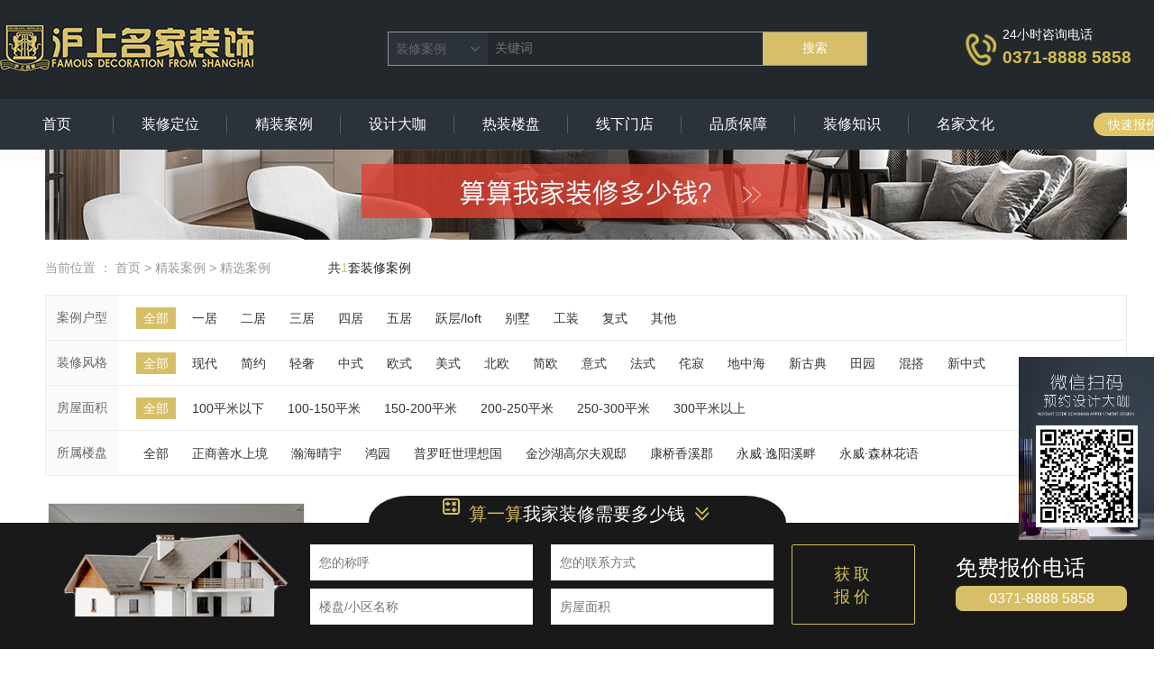

--- FILE ---
content_type: text/html; charset=utf-8
request_url: http://www.hnhsmj.com/index/example/lists/category_id/14/house_id/74.html
body_size: 68139
content:

<!DOCTYPE html>
<html>
<head>
    <meta charset="UTF-8">
    <title>精选案例沪上名家装饰_郑州装修公司_郑州品质环保家装修选沪上装饰</title>
    <meta name="keywords" content="沪上名家装饰官网，美墅名家，几何整装">
    <meta name="description" content="河南沪上名家装饰工程设计有限公司由多年从事装饰行业的资深人——孙蕾女士创立。沪上名家装饰源起于上海，发展于中原。是一家以家装为主营业务，投资为辅，同时布局个性化定制家装、高端全案家装、标准化精装修、定制化成品住宅及个性化软装为主的综合企业。">
    <meta name="renderer" content="webkit">
    <meta http-equiv="X-UA-Compatible" content="IE=edge,chrome=1">
    
    <link rel="stylesheet" href="/static/css/common.css">
    <link rel="stylesheet" href="/static/css/main.css">
    <link rel="stylesheet" href="/static/css/font.css">
    <link rel="stylesheet" href="/static/css/swiper-bundle.min.css">
    <script src="/static/js/swiper-bundle.min.js"></script>
    <script type="text/javascript" src="/static/js/jquery.min.js"></script>
    <script type="text/javascript" src="/static/layer/layer.js"></script>
    <script type="text/javascript" src="/static/js/bcd34b70a5784727b57dc2a859341927.js"></script>
    <script type="text/javascript" src="/static/js/0a2484d636ef4c8f9873a006a8e8ee6b.js"></script>
    <!--<script type="text/javascript" src="/static/js/jquery1.42.min.js"></script>-->
    <script type="text/javascript" src="/static/js/jquery.SuperSlide.2.1.3.js"></script>


    <script type="text/javascript">
window._agl = window._agl || [];
(function () {
_agl.push(
['production', '_f7L2XwGXjyszb4d1e2oxPybgD']
);
(function () {
var agl = document.createElement('script');
agl.type = 'text/javascript';
agl.async = true;
agl.src = 'https://fxgate.baidu.com/angelia/fcagl.js?production=_f7L2XwGXjyszb4d1e2oxPybgD';
var s = document.getElementsByTagName('script')[0];
s.parentNode.insertBefore(agl, s);
})();
})();
</script>    </head>
<body>


<div class="head-sub">
    <div class="cbox">
        <form class="container_1300 clearfix pr  search_form" action="/index/example/lists/category_id/14.html" method="get" target="_blank">
            <a href="/" class="logo fl pdt11">
                <img src="/static/images/logo.png" title="沪上名家装饰" alt="沪上名家装饰">
            </a>
            <div class="header-search" id="hsearch-view">
                <div  class="search fl pr clearfix">
                    <dl id="hsearch">
                        <dt><i class="iconfont fr icon-xiangxia"></i>
                            <span searchtype="case"  class="select_txt">装修案例</span>
                        </dt>
                        <dd  class="option" style="height: 180px; padding-top: 0px; margin-top: 0px; padding-bottom: 0px; margin-bottom: 0px; display: none;">
                            <span searchtype="case" data-url="/index/example/lists/category_id/14.html">精选案例</span>
                            <span searchtype="photo" data-url="/index/worker/lists/category_id/10.html">设计大咖</span>
                            <span searchtype="story" data-url="/index/house/lists/category_id/21.html">热装楼盘</span>
                            <span searchtype="building" data-url="/index/store/lists/category_id/56.html">线下门店</span>
                            <span searchtype="designer" data-url="/index/article/index/category_id/4.html">装修知识</span>
                        </dd>
                    </dl>

                    <input id="top_srch_txt fl" type="text" placeholder="关键词" value="" class="pull-left keyword" autocomplete="off" name="keyword" style="width:233px;color:#fff;">
                    <button class="submit GioEvent" gioeventid="search" gioeventvars="" type="submit">搜索</button>
                </div>
            </div>
            <div class="tel fr" title="">
                <div class="icons fl" style="line-height: 1px;margin-top:20px;">
                    <img src="/static/images/phone.png" alt="" style="vertical-align: middle;width:40px;">
                </div>
                <div class="fl tl mt15" style="width:186px;">
                    <p class="f14 text-white">24小时咨询电话</p>
                    <p class="text-primary f19 fb mt5">  0371-8888 5858</p>
                </div>
            </div>
        </form>
    </div>
    <div class="nav clear">
        <div class="container_1300">
            <ul class="nav_left fl clear">
                <li><a href="/">首页</a></li>


                                <li class=" ">
                    <a href="/index/page/index/category_id/8.html">装修定位</a>
                                        <ul>
                                                <li class=""><a href="/index/page/index/category_id/9.html">个性化全案设计</a></li>
                                                <li class=""><a href="/index/page/index/category_id/25.html">别墅大宅</a></li>
                                            </ul>
                                    </li>
                                <li class="on ">
                    <a href="/index/example/lists/category_id/14.html">精装案例</a>
                                        <ul>
                                                <li class="on"><a href="/index/example/lists/category_id/14.html">精选案例</a></li>
                                                <li class=""><a href="/index/picture/lists/category_id/16.html">VR案例</a></li>
                                            </ul>
                                    </li>
                                <li class=" ">
                    <a href="/index/worker/lists/category_id/10.html">设计大咖</a>
                                    </li>
                                <li class=" ">
                    <a href="/index/house/lists/category_id/21.html">热装楼盘</a>
                                        <ul>
                                                <li class=""><a href="/index/house/lists/category_id/21.html">热装楼盘</a></li>
                                            </ul>
                                    </li>
                                <li class=" ">
                    <a href="/index/store/lists/category_id/56.html">线下门店</a>
                                    </li>
                                <li class=" ">
                    <a href="/index/page/index/category_id/51.html">品质保障</a>
                                        <ul>
                                                <li class=""><a href="/index/page/index/category_id/51.html">服务保障</a></li>
                                                <li class=""><a href="/index/page/index/category_id/52.html">施工工艺保障</a></li>
                                                <li class=""><a href="/index/page/index/category_id/53.html">设计保障</a></li>
                                                <li class=""><a href="/index/picture/lists/category_id/57.html">权威认证</a></li>
                                                <li class=""><a href="/index/article/lists/category_id/36.html">业主好评</a></li>
                                            </ul>
                                    </li>
                                <li class=" ">
                    <a href="/index/article/index/category_id/4.html">装修知识</a>
                                        <ul>
                                                <li class=""><a href="/index/article/lists/category_id/17.html">装修前期</a></li>
                                                <li class=""><a href="/index/article/lists/category_id/18.html">装修中期</a></li>
                                                <li class=""><a href="/index/article/lists/category_id/19.html">装修后期</a></li>
                                                <li class=""><a href="/index/article/lists/category_id/54.html">装修指南</a></li>
                                            </ul>
                                    </li>
                                <li class=" ">
                    <a href="/index/page/index/category_id/6.html">名家文化</a>
                                    </li>
                


            </ul>
            <div  class="nav_right fr">
                <a href="javascript:show_baojia()">快速报价</a>
            </div>
        </div>
    </div>
</div>
<script>
    $(function(){
        $("#hsearch").click(function(event){
            event.stopPropagation();
            $(this).find(".option").toggle();
            $(this).parent().siblings().find(".option").hide();
        });
        $(document).click(function(event){
            var eo=$(event.target);
            if($("#hsearch").is(":visible") && eo.attr("class")!="option" && !eo.parent(".option").length)
                $('.option').hide();
        });

        $("#hsearch .option span").click(function (){
            var text = $(this).text();
            var url = $(this).attr("data-url");
            $(".select_txt").text(text)
            $(".search_form").attr("action",url)
        })
    })
</script>


<div class="neiye_bg">
</div>
<div class="neiye_banner container_1200">
    <a href="javascript:show_baojia();">
        <img src="/static/images/anli_banner.jpg" alt="">
    </a>
</div>
<div class="container mianbao">
    
    <div class="anli_nav">
        当前位置 ：
        <a href="/">首页</a>
         &gt; <a href="/index/example/lists/category_id/14.html">精装案例</a> &gt; <a href="/index/example/lists/category_id/14.html">精选案例</a>    </div>

    <div class="clearfix" id="anliyun">
    </div>
        <div class="total_anli">共<span class="active">1</span>套装修案例  </div>
    <div class="cl"></div>
</div>
<div class="clear"></div>
<div class="container">
    <div class="select-box">
        <div class="select-card">
            <ul class="list-box" id="list-box" data-listbox="">
                <!--<li class="anli_pro" style="clear:both;">
                    <div class="title">案例属性</div>
                    <div class="content">
                        <span class="active"><a href="/case">全部</a></span>
                        <span><a href="/case/t1">效果图</a></span>
                        <span><a href="/case/t2">实景图</a></span>
                        <div class="cl"></div>
                    </div>
                    <div class="cl"></div>
                </li>-->
                <li class="anli_pro" style="clear:both;">
                    <div class="title">案例户型</div>
                    <div class="content">
                        <span class="active" data-type=""><a href="/index/example/lists/category_id/14/house_id/74.html">全部</a></span>
                                                <span class=""><a href="/index/example/lists/category_id/14/house_id/74/house_type/%E4%B8%80%E5%B1%85.html" >一居</a></span>
                                                <span class=""><a href="/index/example/lists/category_id/14/house_id/74/house_type/%E4%BA%8C%E5%B1%85.html" >二居</a></span>
                                                <span class=""><a href="/index/example/lists/category_id/14/house_id/74/house_type/%E4%B8%89%E5%B1%85.html" >三居</a></span>
                                                <span class=""><a href="/index/example/lists/category_id/14/house_id/74/house_type/%E5%9B%9B%E5%B1%85.html" >四居</a></span>
                                                <span class=""><a href="/index/example/lists/category_id/14/house_id/74/house_type/%E4%BA%94%E5%B1%85.html" >五居</a></span>
                                                <span class=""><a href="/index/example/lists/category_id/14/house_id/74/house_type/%E8%B7%83%E5%B1%82%2Floft.html" >跃层/loft</a></span>
                                                <span class=""><a href="/index/example/lists/category_id/14/house_id/74/house_type/%E5%88%AB%E5%A2%85.html" >别墅</a></span>
                                                <span class=""><a href="/index/example/lists/category_id/14/house_id/74/house_type/%E5%B7%A5%E8%A3%85.html" >工装</a></span>
                                                <span class=""><a href="/index/example/lists/category_id/14/house_id/74/house_type/%E5%A4%8D%E5%BC%8F.html" >复式</a></span>
                                                <span class=""><a href="/index/example/lists/category_id/14/house_id/74/house_type/%E5%85%B6%E4%BB%96.html" >其他</a></span>
                                                <div class="cl"></div>
                    </div>

                    <div class="cl"></div>
                </li>
                <li class="anli_pro" style="clear:both;">
                    <div class="title">装修风格</div>
                    <div class="content">
                        <span class="active"><a href="/index/example/lists/category_id/14/house_id/74.html">全部</a></span>
                                                <span class=""><a href="/index/example/lists/category_id/14/house_id/74/style/%E7%8E%B0%E4%BB%A3.html" >现代</a></span>
                                                <span class=""><a href="/index/example/lists/category_id/14/house_id/74/style/%E7%AE%80%E7%BA%A6.html" >简约</a></span>
                                                <span class=""><a href="/index/example/lists/category_id/14/house_id/74/style/%E8%BD%BB%E5%A5%A2.html" >轻奢</a></span>
                                                <span class=""><a href="/index/example/lists/category_id/14/house_id/74/style/%E4%B8%AD%E5%BC%8F.html" >中式</a></span>
                                                <span class=""><a href="/index/example/lists/category_id/14/house_id/74/style/%E6%AC%A7%E5%BC%8F.html" >欧式</a></span>
                                                <span class=""><a href="/index/example/lists/category_id/14/house_id/74/style/%E7%BE%8E%E5%BC%8F.html" >美式</a></span>
                                                <span class=""><a href="/index/example/lists/category_id/14/house_id/74/style/%E5%8C%97%E6%AC%A7.html" >北欧</a></span>
                                                <span class=""><a href="/index/example/lists/category_id/14/house_id/74/style/%E7%AE%80%E6%AC%A7.html" >简欧</a></span>
                                                <span class=""><a href="/index/example/lists/category_id/14/house_id/74/style/%E6%84%8F%E5%BC%8F.html" >意式</a></span>
                                                <span class=""><a href="/index/example/lists/category_id/14/house_id/74/style/%E6%B3%95%E5%BC%8F.html" >法式</a></span>
                                                <span class=""><a href="/index/example/lists/category_id/14/house_id/74/style/%E4%BE%98%E5%AF%82.html" >侘寂</a></span>
                                                <span class=""><a href="/index/example/lists/category_id/14/house_id/74/style/%E5%9C%B0%E4%B8%AD%E6%B5%B7.html" >地中海</a></span>
                                                <span class=""><a href="/index/example/lists/category_id/14/house_id/74/style/%E6%96%B0%E5%8F%A4%E5%85%B8.html" >新古典</a></span>
                                                <span class=""><a href="/index/example/lists/category_id/14/house_id/74/style/%E7%94%B0%E5%9B%AD.html" >田园</a></span>
                                                <span class=""><a href="/index/example/lists/category_id/14/house_id/74/style/%E6%B7%B7%E6%90%AD.html" >混搭</a></span>
                                                <span class=""><a href="/index/example/lists/category_id/14/house_id/74/style/%E6%96%B0%E4%B8%AD%E5%BC%8F.html" >新中式</a></span>
                                                <span class=""><a href="/index/example/lists/category_id/14/house_id/74/style/%E5%90%8E%E7%8E%B0%E4%BB%A3.html" >后现代</a></span>
                                                <span class=""><a href="/index/example/lists/category_id/14/house_id/74/style/%E6%B5%AA%E6%BC%AB%E6%B3%95%E5%BC%8F.html" >浪漫法式</a></span>
                                                <span class=""><a href="/index/example/lists/category_id/14/house_id/74/style/%E6%B8%AF%E5%BC%8F.html" >港式</a></span>
                                                <span class=""><a href="/index/example/lists/category_id/14/house_id/74/style/%E5%A5%B6%E6%B2%B9.html" >奶油</a></span>
                                                <span class=""><a href="/index/example/lists/category_id/14/house_id/74/style/%E4%B8%AD%E5%8F%A4.html" >中古</a></span>
                                                <div class="cl"></div>
                    </div>

                    <div class="cl"></div>
                    <!--<div class="more-a" onclick="page.clickMore(this)"><a href="">更多 </a><i class="xiangxia1"></i></div>-->
                </li>
                <li class="anli_pro" style="clear:both;">
                    <div class="title">房屋面积</div>
                    <div class="content">
                        <span class="active"><a href="/index/example/lists/category_id/14/house_id/74.html">全部</a></span>
                                                <span class=""><a href="/index/example/lists/category_id/14/house_id/74/size/0-100.html" >
                                                        100平米以下
                                                    </a></span>
                                                <span class=""><a href="/index/example/lists/category_id/14/house_id/74/size/100-150.html" >
                                                        100-150平米
                                                    </a></span>
                                                <span class=""><a href="/index/example/lists/category_id/14/house_id/74/size/150-200.html" >
                                                        150-200平米
                                                    </a></span>
                                                <span class=""><a href="/index/example/lists/category_id/14/house_id/74/size/200-250.html" >
                                                        200-250平米
                                                    </a></span>
                                                <span class=""><a href="/index/example/lists/category_id/14/house_id/74/size/250-300.html" >
                                                        250-300平米
                                                    </a></span>
                                                <span class=""><a href="/index/example/lists/category_id/14/house_id/74/size/300-99999.html" >
                                                        300平米以上
                                                    </a></span>
                                                <div class="cl"></div>
                    </div>

                    <div class="cl"></div>
                </li>
                <li class="anli_pro" style="clear:both;">
                    <div class="title">所属楼盘</div> 
                    <div class="content">
                                                <span class=""><a href="/index/example/lists/category_id/14.html">全部</a></span>
                                                <span class=""><a href="/index/example/lists/category_id/14/house_id/1.html" >正商善水上境</a></span>
                                                <span class=""><a href="/index/example/lists/category_id/14/house_id/2.html" >瀚海晴宇</a></span>
                                                <span class=""><a href="/index/example/lists/category_id/14/house_id/3.html" >鸿园</a></span>
                                                <span class=""><a href="/index/example/lists/category_id/14/house_id/4.html" >普罗旺世理想国</a></span>
                                                <span class=""><a href="/index/example/lists/category_id/14/house_id/5.html" >金沙湖高尔夫观邸</a></span>
                                                <span class=""><a href="/index/example/lists/category_id/14/house_id/6.html" >康桥香溪郡</a></span>
                                                <span class=""><a href="/index/example/lists/category_id/14/house_id/7.html" >永威·逸阳溪畔</a></span>
                                                <span class=""><a href="/index/example/lists/category_id/14/house_id/8.html" >永威·森林花语</a></span>
                                                <span class=""><a href="/index/example/lists/category_id/14/house_id/9.html" >龙湖天宸原著</a></span>
                                                <span class=""><a href="/index/example/lists/category_id/14/house_id/10.html" >建业海马九如府</a></span>
                                                <span class=""><a href="/index/example/lists/category_id/14/house_id/11.html" >蓝城兰园</a></span>
                                                <span class=""><a href="/index/example/lists/category_id/14/house_id/12.html" >国泰观邸·悦峰</a></span>
                                                <span class=""><a href="/index/example/lists/category_id/14/house_id/13.html" >碧源月湖·桂圆</a></span>
                                                <span class=""><a href="/index/example/lists/category_id/14/house_id/14.html" >冠景君悦湖</a></span>
                                                <span class=""><a href="/index/example/lists/category_id/14/house_id/15.html" >永威上和院</a></span>
                                                <span class=""><a href="/index/example/lists/category_id/14/house_id/16.html" >郑地·美景东望</a></span>
                                                <span class=""><a href="/index/example/lists/category_id/14/house_id/17.html" >美景素心园</a></span>
                                                <span class=""><a href="/index/example/lists/category_id/14/house_id/18.html" >荣盛华府</a></span>
                                                <span class=""><a href="/index/example/lists/category_id/14/house_id/19.html" >雅居乐御宾府</a></span>
                                                <span class=""><a href="/index/example/lists/category_id/14/house_id/20.html" >兰溪上苑</a></span>
                                                <span class=""><a href="/index/example/lists/category_id/14/house_id/21.html" >万众·顺和禧</a></span>
                                                <span class=""><a href="/index/example/lists/category_id/14/house_id/22.html" >中建·柒號院</a></span>
                                                <span class=""><a href="/index/example/lists/category_id/14/house_id/23.html" >融创美盛象湖壹号</a></span>
                                                <span class=""><a href="/index/example/lists/category_id/14/house_id/24.html" >名门紫园</a></span>
                                                <span class=""><a href="/index/example/lists/category_id/14/house_id/25.html" >名门翠园</a></span>
                                                <span class=""><a href="/index/example/lists/category_id/14/house_id/26.html" >鲁能公馆</a></span>
                                                <span class=""><a href="/index/example/lists/category_id/14/house_id/27.html" >康桥知园</a></span>
                                                <span class=""><a href="/index/example/lists/category_id/14/house_id/28.html" >永威城</a></span>
                                                <span class=""><a href="/index/example/lists/category_id/14/house_id/29.html" >建业电影小镇之橙园</a></span>
                                                <span class=""><a href="/index/example/lists/category_id/14/house_id/30.html" >恒大悦龙台</a></span>
                                                <span class=""><a href="/index/example/lists/category_id/14/house_id/31.html" >广电天韵</a></span>
                                                <span class=""><a href="/index/example/lists/category_id/14/house_id/32.html" >正弘·蓝堡湾</a></span>
                                                <span class=""><a href="/index/example/lists/category_id/14/house_id/33.html" >华启·唐宁1號</a></span>
                                                <span class=""><a href="/index/example/lists/category_id/14/house_id/34.html" >华启·金悦府</a></span>
                                                <span class=""><a href="/index/example/lists/category_id/14/house_id/35.html" >星联湾·璟和</a></span>
                                                <span class=""><a href="/index/example/lists/category_id/14/house_id/36.html" >金领九如意</a></span>
                                                <span class=""><a href="/index/example/lists/category_id/14/house_id/37.html" >普罗旺世龙之梦</a></span>
                                                <span class=""><a href="/index/example/lists/category_id/14/house_id/38.html" >海马公园</a></span>
                                                <span class=""><a href="/index/example/lists/category_id/14/house_id/39.html" >金科·天籁城</a></span>
                                                <span class=""><a href="/index/example/lists/category_id/14/house_id/40.html" >民航国际馨苑</a></span>
                                                <span class=""><a href="/index/example/lists/category_id/14/house_id/41.html" >华润紫云府</a></span>
                                                <span class=""><a href="/index/example/lists/category_id/14/house_id/42.html" >鑫苑国际新城</a></span>
                                                <span class=""><a href="/index/example/lists/category_id/14/house_id/43.html" >融创御湖宸院</a></span>
                                                <span class=""><a href="/index/example/lists/category_id/14/house_id/44.html" >昌建翡翠苑</a></span>
                                                <span class=""><a href="/index/example/lists/category_id/14/house_id/45.html" >天地湾别墅</a></span>
                                                <span class=""><a href="/index/example/lists/category_id/14/house_id/46.html" >万科长基云庐</a></span>
                                                <span class=""><a href="/index/example/lists/category_id/14/house_id/47.html" >康桥悦蓉园</a></span>
                                                <span class=""><a href="/index/example/lists/category_id/14/house_id/48.html" >阳光城檀悦</a></span>
                                                <span class=""><a href="/index/example/lists/category_id/14/house_id/49.html" >郑州碧桂园</a></span>
                                                <span class=""><a href="/index/example/lists/category_id/14/house_id/50.html" >甲六院别墅</a></span>
                                                <span class=""><a href="/index/example/lists/category_id/14/house_id/51.html" >奥兰和园</a></span>
                                                <span class=""><a href="/index/example/lists/category_id/14/house_id/52.html" >和昌盛世城邦</a></span>
                                                <span class=""><a href="/index/example/lists/category_id/14/house_id/53.html" >永威上和郡</a></span>
                                                <span class=""><a href="/index/example/lists/category_id/14/house_id/54.html" >永威翰林居</a></span>
                                                <span class=""><a href="/index/example/lists/category_id/14/house_id/55.html" >滨河花园</a></span>
                                                <span class=""><a href="/index/example/lists/category_id/14/house_id/56.html" >康桥九溪郡</a></span>
                                                <span class=""><a href="/index/example/lists/category_id/14/house_id/57.html" >太极公馆</a></span>
                                                <span class=""><a href="/index/example/lists/category_id/14/house_id/58.html" >国控碧桂园天澜</a></span>
                                                <span class=""><a href="/index/example/lists/category_id/14/house_id/59.html" >阳光嘉苑</a></span>
                                                <span class=""><a href="/index/example/lists/category_id/14/house_id/60.html" >建海绿荫半岛</a></span>
                                                <span class=""><a href="/index/example/lists/category_id/14/house_id/61.html" >有色地质家园</a></span>
                                                <span class=""><a href="/index/example/lists/category_id/14/house_id/62.html" >绿地海珀兰轩</a></span>
                                                <span class=""><a href="/index/example/lists/category_id/14/house_id/63.html" >纬北二路邮政所家属院</a></span>
                                                <span class=""><a href="/index/example/lists/category_id/14/house_id/64.html" >轩辕湖壹号</a></span>
                                                <span class=""><a href="/index/example/lists/category_id/14/house_id/65.html" >绿地香颂</a></span>
                                                <span class=""><a href="/index/example/lists/category_id/14/house_id/66.html" >朗悦公园道一号</a></span>
                                                <span class=""><a href="/index/example/lists/category_id/14/house_id/67.html" >名门郡景</a></span>
                                                <span class=""><a href="/index/example/lists/category_id/14/house_id/68.html" >融创中永中原大观</a></span>
                                                <span class=""><a href="/index/example/lists/category_id/14/house_id/69.html" >南航祥云和苑</a></span>
                                                <span class=""><a href="/index/example/lists/category_id/14/house_id/70.html" >御府三号</a></span>
                                                <span class=""><a href="/index/example/lists/category_id/14/house_id/71.html" >绿地老街</a></span>
                                                <span class=""><a href="/index/example/lists/category_id/14/house_id/72.html" >绿都澜湾</a></span>
                                                <span class=""><a href="/index/example/lists/category_id/14/house_id/73.html" >绿地澜庭</a></span>
                                                <span class="active"><a href="/index/example/lists/category_id/14/house_id/74.html" >绿都紫荆华庭</a></span>
                                                <span class=""><a href="/index/example/lists/category_id/14/house_id/75.html" >正弘臻筑</a></span>
                                                <span class=""><a href="/index/example/lists/category_id/14/house_id/76.html" >安和小区</a></span>
                                                <span class=""><a href="/index/example/lists/category_id/14/house_id/77.html" >诚工嘉园</a></span>
                                                <span class=""><a href="/index/example/lists/category_id/14/house_id/78.html" >洞林湖新田城</a></span>
                                                <span class=""><a href="/index/example/lists/category_id/14/house_id/79.html" >绿地璀璨天城</a></span>
                                                <span class=""><a href="/index/example/lists/category_id/14/house_id/80.html" >怡丰森林湖</a></span>
                                                <span class=""><a href="/index/example/lists/category_id/14/house_id/81.html" >海马壹号公馆</a></span>
                                                <span class=""><a href="/index/example/lists/category_id/14/house_id/82.html" >天伦庄园</a></span>
                                                <span class=""><a href="/index/example/lists/category_id/14/house_id/83.html" >建业森林半岛</a></span>
                                                <span class=""><a href="/index/example/lists/category_id/14/house_id/84.html" >奥马和园</a></span>
                                                <span class=""><a href="/index/example/lists/category_id/14/house_id/85.html" >正弘瓴</a></span>
                                                <span class=""><a href="/index/example/lists/category_id/14/house_id/86.html" >瀚宇天悦湾</a></span>
                                                <span class=""><a href="/index/example/lists/category_id/14/house_id/87.html" >融创城开珑府</a></span>
                                                <span class=""><a href="/index/example/lists/category_id/14/house_id/88.html" >翰林国际城</a></span>
                                                <span class=""><a href="/index/example/lists/category_id/14/house_id/89.html" >金科城</a></span>
                                                <span class=""><a href="/index/example/lists/category_id/14/house_id/90.html" >东方鼎盛御府</a></span>
                                                <span class=""><a href="/index/example/lists/category_id/14/house_id/91.html" >金地铂悦</a></span>
                                                <span class=""><a href="/index/example/lists/category_id/14/house_id/92.html" >正商兰庭华府</a></span>
                                                <span class=""><a href="/index/example/lists/category_id/14/house_id/93.html" >第一大街沁水湾</a></span>
                                                <span class=""><a href="/index/example/lists/category_id/14/house_id/94.html" >蓝水岸</a></span>
                                                <span class=""><a href="/index/example/lists/category_id/14/house_id/95.html" >王立砦北小区</a></span>
                                                <span class=""><a href="/index/example/lists/category_id/14/house_id/96.html" >建业花园里</a></span>
                                                <span class=""><a href="/index/example/lists/category_id/14/house_id/97.html" >滨河佳苑</a></span>
                                                <span class=""><a href="/index/example/lists/category_id/14/house_id/98.html" >纬二路6号院</a></span>
                                                <span class=""><a href="/index/example/lists/category_id/14/house_id/99.html" >安恒御府</a></span>
                                                <span class=""><a href="/index/example/lists/category_id/14/house_id/100.html" >河大家属院</a></span>
                                                <span class=""><a href="/index/example/lists/category_id/14/house_id/101.html" >鑫苑中央花园</a></span>
                                                <span class=""><a href="/index/example/lists/category_id/14/house_id/102.html" >锦艺四季城</a></span>
                                                <span class=""><a href="/index/example/lists/category_id/14/house_id/103.html" >豫桐花园</a></span>
                                                <span class=""><a href="/index/example/lists/category_id/14/house_id/104.html" >联盟新城</a></span>
                                                <span class=""><a href="/index/example/lists/category_id/14/house_id/105.html" >上海鸿艺豪苑</a></span>
                                                <span class=""><a href="/index/example/lists/category_id/14/house_id/106.html" >郑州康桥郎城</a></span>
                                                <span class=""><a href="/index/example/lists/category_id/14/house_id/107.html" >鑫苑现代城</a></span>
                                                <span class=""><a href="/index/example/lists/category_id/14/house_id/108.html" >正商城</a></span>
                                                <span class=""><a href="/index/example/lists/category_id/14/house_id/109.html" >金水世纪城</a></span>
                                                <span class=""><a href="/index/example/lists/category_id/14/house_id/110.html" >绿地泰晤士新城</a></span>
                                                <span class=""><a href="/index/example/lists/category_id/14/house_id/111.html" >正商城裕园</a></span>
                                                <span class=""><a href="/index/example/lists/category_id/14/house_id/112.html" >汇泉西悦城</a></span>
                                                <span class=""><a href="/index/example/lists/category_id/14/house_id/113.html" >党校家属院</a></span>
                                                <span class=""><a href="/index/example/lists/category_id/14/house_id/114.html" >正商智慧城</a></span>
                                                <span class=""><a href="/index/example/lists/category_id/14/house_id/115.html" >恒一雅居</a></span>
                                                <span class=""><a href="/index/example/lists/category_id/14/house_id/116.html" >东方桃园</a></span>
                                                <span class=""><a href="/index/example/lists/category_id/14/house_id/117.html" >卢卡小镇</a></span>
                                                <span class=""><a href="/index/example/lists/category_id/14/house_id/118.html" >亚星云水居</a></span>
                                                <span class=""><a href="/index/example/lists/category_id/14/house_id/119.html" >亚星观邸</a></span>
                                                <span class=""><a href="/index/example/lists/category_id/14/house_id/120.html" >正弘府</a></span>
                                                <span class=""><a href="/index/example/lists/category_id/14/house_id/121.html" >海棠公馆</a></span>
                                                <span class=""><a href="/index/example/lists/category_id/14/house_id/122.html" >象湖</a></span>
                                                <span class=""><a href="/index/example/lists/category_id/14/house_id/123.html" >中海玖园</a></span>
                                                <span class=""><a href="/index/example/lists/category_id/14/house_id/124.html" >金领九如意</a></span>
                                                <span class=""><a href="/index/example/lists/category_id/14/house_id/125.html" >鹿港小镇</a></span>
                                                <span class=""><a href="/index/example/lists/category_id/14/house_id/126.html" >融创中原壹号院</a></span>
                                                <span class=""><a href="/index/example/lists/category_id/14/house_id/127.html" >天鹅湖畔</a></span>
                                                <span class=""><a href="/index/example/lists/category_id/14/house_id/128.html" >中建云栖苑</a></span>
                                                <span class=""><a href="/index/example/lists/category_id/14/house_id/129.html" >天辰原著</a></span>
                                                <span class=""><a href="/index/example/lists/category_id/14/house_id/130.html" >富田太阳城</a></span>
                                                <span class=""><a href="/index/example/lists/category_id/14/house_id/131.html" >书香华府</a></span>
                                                <span class=""><a href="/index/example/lists/category_id/14/house_id/132.html" >碧桂园西湖</a></span>
                                                <span class=""><a href="/index/example/lists/category_id/14/house_id/133.html" >保利天汇</a></span>
                                                <span class=""><a href="/index/example/lists/category_id/14/house_id/134.html" >凤凰悦府</a></span>
                                                <span class=""><a href="/index/example/lists/category_id/14/house_id/135.html" >金尊府</a></span>
                                                <span class=""><a href="/index/example/lists/category_id/14/house_id/136.html" >腾威城</a></span>
                                                <span class=""><a href="/index/example/lists/category_id/14/house_id/137.html" >瀚海思念城</a></span>
                                                <span class=""><a href="/index/example/lists/category_id/14/house_id/138.html" >碧桂园双湖城</a></span>
                                                <span class=""><a href="/index/example/lists/category_id/14/house_id/139.html" >美盛教育港湾</a></span>
                                                <span class=""><a href="/index/example/lists/category_id/14/house_id/140.html" >清水苑</a></span>
                                                <span class=""><a href="/index/example/lists/category_id/14/house_id/141.html" >瀚海思念城</a></span>
                                                <span class=""><a href="/index/example/lists/category_id/14/house_id/142.html" >吉祥花园</a></span>
                                                <span class=""><a href="/index/example/lists/category_id/14/house_id/143.html" >瀚宇天悦城</a></span>
                                                <span class=""><a href="/index/example/lists/category_id/14/house_id/144.html" >金辉滨河云著</a></span>
                                                <span class=""><a href="/index/example/lists/category_id/14/house_id/145.html" >招商美景雍瑞园</a></span>
                                                <span class=""><a href="/index/example/lists/category_id/14/house_id/146.html" >北京翠叠园</a></span>
                                                <span class=""><a href="/index/example/lists/category_id/14/house_id/147.html" >北京诚品建筑</a></span>
                                                <span class=""><a href="/index/example/lists/category_id/14/house_id/148.html" >碧桂园西湖</a></span>
                                                <span class=""><a href="/index/example/lists/category_id/14/house_id/149.html" >龙湖景粼玖序</a></span>
                                                <span class=""><a href="/index/example/lists/category_id/14/house_id/150.html" >鲁能公馆</a></span>
                                                <span class=""><a href="/index/example/lists/category_id/14/house_id/151.html" >保利天珺</a></span>
                                                <span class=""><a href="/index/example/lists/category_id/14/house_id/152.html" > 信达天樾九章</a></span>
                                                <span class=""><a href="/index/example/lists/category_id/14/house_id/153.html" >碧桂圆云顶</a></span>
                                                <span class=""><a href="/index/example/lists/category_id/14/house_id/154.html" >家属院</a></span>
                                                <span class=""><a href="/index/example/lists/category_id/14/house_id/155.html" >象湾壹号</a></span>
                                                <span class=""><a href="/index/example/lists/category_id/14/house_id/156.html" >康桥玖玺园</a></span>
                                                <span class=""><a href="/index/example/lists/category_id/14/house_id/157.html" >越秀金悦文华</a></span>
                                                <span class=""><a href="/index/example/lists/category_id/14/house_id/158.html" >中建元熙府</a></span>
                                                <span class=""><a href="/index/example/lists/category_id/14/house_id/159.html" >湖畔晓风</a></span>
                                                <span class=""><a href="/index/example/lists/category_id/14/house_id/161.html" >九里书香</a></span>
                                                <span class=""><a href="/index/example/lists/category_id/14/house_id/162.html" >啟福尚都</a></span>
                                                <div class="cl"></div>
                    </div>

                    <div class="cl"></div>
                    <!--<div class="more-a" onclick="page.clickMore(this)"><a href="javascript:void(0)">更多 </a><i class="xiangxia1"></i></div>-->
                </li>
            </ul>
        </div>

        <!--<div style="height:66px;position: relative">
            <div class="sortful" data-sortful="" style="position: static; background: rgb(255, 255, 255);">
                <div class="sort-btn">
                    <div class="hot"><a href="/case/ht0/s0/ha0/b0/t0/o2">最新<i class="iconfont icon-paixu"></i></a></div>
                    <div class="hot"><a href="/case/ht0/s0/ha0/b0/t0/o3">人气<i class="iconfont icon-paixu"></i></a></div>
                    <div class="cl"></div>
                </div>
                <form  class="search-btn">
                    <div class="search-b" style="height:30px">
                        <input name="_search_word" type="text" placeholder="关键字" value="关键字">
                        <div id="form-id" type="submit">搜索</div>
                    </div>
                    <div class="cl"></div>
                </form>
                <div class="cl"></div>
            </div>
        </div>-->

                <div class="container sjslb mt20">
            <div class="content-cards">

                                <div class="zhuangxiu-box">
                    <div class="zhuangxiu-card">
                        <div class="img-box lazy load-over">
                            <a target="_blank" href="/index/example/show/id/85.html" title="绿都紫荆华庭">
                                <img class="lazy_img auto" src="/uploads/images/20210504/070ed969c690a9b9515035668c6a38c7_thumb_283_225.jpg" alt="绿都紫荆华庭">
                            </a>
                        </div>
                        <div class="detail-box">
                            <div class="designer lazy load-over">
                                <a target="_blank" href="/index/example/show/id/85.html">
                                                                        <img src="/" alt="" class="lazy_img load-over" title="" style="display: block;">
                                </a>
                            </div>
                            <div class="msg">
                                <div class="title">
                                    <a class="text-color4" href="/index/example/show/id/85.html">
                                        绿都紫荆华庭                                    </a>
                                </div>
                                <div class="sub text-color9">
                                    <a class="a-hover" href="javascript:;" >四居</a> | <a  class="a-hover" href="javascript:;" >法式</a> | <a  class="a-hover" href="javascript:;" >125.00平米</a>
                                </div>
                                <a style="border-radius: 1px;" class="button button-primary is-plain mt5 pdt7 pdb7 pdl18 pdr18 GioEvent" href="javascript:show_yuyue();">找TA设计</a>
                            </div>
                        </div>
                    </div>
                </div>
                
                <div class="cl"></div>

            </div>
            <div class="clear"></div>
            <div class="fill_50"></div>
            <div class="pages_container"></div>
            <div class="fill_50"></div>
        </div>

            </div>
</div>

<div class="fill_100"></div>

<!-- footer -->

<div style="position:fixed;width:150px;z-index:9899999;right:0;top:55%;background:#fff"><img src="/static/images/kefu_qrcode.jpeg" style="display:block;width:100%;"></div>


<!-- 尾部 -->
<div class="footer_box">
    <div class="container_1300" style="position: relative;">
        <div class="xinxi">
            <div class="footer_lianjie01">
                <div class="footer_lianjie01_img">
                    <img src="/uploads/images/20210420/cf96ec8b4b7382463f242fb6afe8e70c.jpg" alt="官方微信">
                    <p>官方公众号</p>
                </div>
                <div class="footer_lianjie01_img">
                    <img src="/uploads/images/20210423/34d68c3d9e4367ba9abb9c43925e05ea.jpg" alt="移动端">
                    <p>精选案例库</p>
                </div>
            </div>
            <div class="lianxi">
                <p>24小时家装免费咨询</p>
                <h1>0371-8888 5858</h1>
            </div>
            <p class="dizhi">总部：郑汴路中博家居中心89-5号</p>
        </div>
        <div class="footer_nav">
                        <dl >
                <dt><a href="/index/page/index/category_id/8.html">装修定位</a></dt>
                                <dt><a href="/index/page/index/category_id/9.html">个性化全案设计</a></dt>
                                <dt><a href="/index/page/index/category_id/25.html">别墅大宅</a></dt>
                            </dl>
                        <dl >
                <dt><a href="/index/example/lists/category_id/14.html">精装案例</a></dt>
                                <dt><a href="/index/example/lists/category_id/14.html">精选案例</a></dt>
                                <dt><a href="/index/picture/lists/category_id/16.html">VR案例</a></dt>
                            </dl>
                        <dl >
                <dt><a href="/index/house/lists/category_id/21.html">热装楼盘</a></dt>
                                <dt><a href="/index/house/lists/category_id/21.html">热装楼盘</a></dt>
                            </dl>
                        <dl >
                <dt><a href="/index/page/index/category_id/51.html">品质保障</a></dt>
                                <dt><a href="/index/page/index/category_id/51.html">服务保障</a></dt>
                                <dt><a href="/index/page/index/category_id/52.html">施工工艺保障</a></dt>
                                <dt><a href="/index/page/index/category_id/53.html">设计保障</a></dt>
                                <dt><a href="/index/picture/lists/category_id/57.html">权威认证</a></dt>
                                <dt><a href="/index/article/lists/category_id/36.html">业主好评</a></dt>
                            </dl>
                        <dl >
                <dt><a href="/index/article/index/category_id/4.html">装修知识</a></dt>
                                <dt><a href="/index/article/lists/category_id/17.html">装修前期</a></dt>
                                <dt><a href="/index/article/lists/category_id/18.html">装修中期</a></dt>
                                <dt><a href="/index/article/lists/category_id/19.html">装修后期</a></dt>
                                <dt><a href="/index/article/lists/category_id/54.html">装修指南</a></dt>
                            </dl>
            
            <!--<dl >
                <dt><a href="/index/worker/lists/category_id/10.html">设计大咖</a></dt>
                <dt><a href="/index/store/lists/category_id/56.html">线下门店</a></dt>
                <dt><a href="/index/page/index/category_id/6.html">名家文化</a></dt>
            </dl>-->


            <dl >
            
                <dt><a href="/index/worker/lists/category_id/10.html">设计大咖</a></dt>

            
                <dt><a href="/index/store/lists/category_id/56.html">线下门店</a></dt>

            
                <dt><a href="/index/page/index/category_id/6.html">名家文化</a></dt>

                        </dl>

        </div>
    </div>
    <div class="clear"></div>
    <div class="copyright">
        <p>Copyright © 2020-2028 河南沪上名家装饰工程设计有限公司 版权所有  ICP备案编号：<a target="_blank" href="https://beian.miit.gov.cn/">豫ICP备10202964号-4</a></p>
    </div>
    <div class="clear"></div>
    <div class="bottom_banner_form_container_back trans_0_2" style="background:rgba(0,0,0,.5);height: 170px"></div>
</div>


<div class="pop-box" style="display: none;">
    <div class="main-contener">
        <div class="tan">
            <form action="/index/feedback/add.html" method="post" id="zyTan1" class="clearfix form6 form6666">
                <h3>在线预约</h3>
                <p></p>
                <input type="text" placeholder="您的称呼" name="name" validate="required" autocomplete="off">
                <input type="text" placeholder="您的联系方式" name="mobile" validate="required|phone" autocomplete="off" maxlength="11">
                <div class="button-box">
                    <button type="submit" class="GioEvent" gioeventid="formSubmit" gioformtype="弹出式" gioformname="预约设计师">提交</button>
                </div>
                <h4>*免费电话申请：<em>0371-8888 5858</em></h4>
            </form>
        </div>
        <span class="pop-close"></span>
    </div>
</div>
<script>
    function show_yuyue(){
        $(".pop-box").show();
    }
    $('.pop-close').click(function (){
        $(".pop-box").hide();
    })
    $('.form6666').submit(function (){
        var params = $(this).serialize();

        var loading = layer.load(2, {
            shade: [0.6,'#000'] //0.1透明度的白色背景
        });
        var url = $(this).attr('action');
        $.post(url,params,function (ret){
            layer.close(loading)
            if(ret.code == 200){
                layer.msg(ret.msg, {icon: 1})
                $('input[name=name]').val('');
                $('input[name=mobile]').val('');
                $(".pop-box").hide();
                window._agl && window._agl.push(['track', ['success', {t: 3}]])
            }else{
                layer.msg(ret.msg, {icon: 2})
            }
        })

        return false;
    })
</script>



<div class="tanchuang_mask">
    <div class="tanchuang_container">
        <div class="close_btn"></div>
        <div class="tanchuang_left">
            <div class="title">免费获取装修报价</div>
            <div class="desc">今天已有 <span>12218</span> 位用户获取了装修报价</div>
            <div class="fill_20"></div>
            <div class="form_con">
                <form class="tanchuang_form">
                    <!--<div class="input_group city_group">
                        <div class="label">所在城市： <span>*</span></div>
                        <select name="city" id="city">
                            <option>请选择</option>
                        </select>
                        <select name="area" id="area">
                            <option>请选择</option>
                        </select>
                        <input type="hidden" name="address" placeholder="">
                    </div>-->
                    <div class="input_group">
                        <div class="label">您的姓名： <span>*</span></div>
                        <input type="text" name="name" value="" placeholder="您的姓名">
                    </div>
                    <div class="input_group">
                        <div class="label">手机号码： <span>*</span></div>
                        <input type="number" name="mobile" value="" placeholder="您的联系手机号码">
                    </div>
                    <div class="input_group">
                        <div class="label">房屋面积： <span>*</span></div>
                        <input type="number" name="area" value="" placeholder="输入您的房屋面积">
                    </div>
                    <div class="input_group  huxing_group">
                        <div class="label">房屋户型： <span>*</span></div>
                        <select name="other_desc[室]">
                            <option>请选择</option>
                            <option value="1室">1室</option>
                            <option value="2室">2室</option>
                            <option value="3室">3室</option>
                            <option value="4室">4室</option>
                            <option value="5室">5室</option>
                            <option value="6室">6室</option>
                        </select>
                        <select name="other_desc[厅]">
                            <option>请选择</option>
                            <option value="1厅">1厅</option>
                            <option value="2厅">2厅</option>
                            <option value="3厅">3厅</option>
                            <option value="4厅">4厅</option>
                            <option value="5厅">5厅</option>
                            <option value="6厅">6厅</option>
                        </select>
                        <select name="other_desc[厨]">
                            <option>请选择</option>
                            <option value="1厨">1厨</option>
                            <option value="2厨">2厨</option>
                            <option value="3厨">3厨</option>
                            <option value="4厨">4厨</option>
                        </select>
                        <select name="other_desc[卫]">
                            <option>请选择</option>
                            <option value="1卫">1卫</option>
                            <option value="2卫">2卫</option>
                            <option value="3卫">3卫</option>
                            <option value="4卫">4卫</option>
                        </select>
                    </div>

                </form>
            </div>
        </div>
        <div class="tanchuang_right">
            <div class="title">您家的装修预算为：<span class="yusuan">134896 </span> <em> 元</em></div>
            <div class="fill_20"></div>
            <div class="yusuan_block">
                <div class="line"><div class="label">材料费：</div><div class="num cailiao">24814</div><div class="unit">元</div></div>
                <div class="line"><div class="label">人工费：</div><div class="num rengong">60308</div><div class="unit">元</div></div>
                <div class="line"><div class="label">设计费：</div><div class="num sheji">3567</div><div class="unit">元</div></div>
                <div class="line"><div class="label">质检费：</div><div class="num zhijian">6025</div><div class="unit">元</div></div>
            </div>
        </div>
        <div class="clear"></div>
        <a href="javascript:;" class="submit">开始计算</a>
    </div>
</div>
<script type="text/javascript">

    function show_baojia(){
        $('.tanchuang_mask').show();
    }
    var city_name='';
    var area_name='';

    $.get('/index/index/get_district.html',{},function(ret){
        if(ret && ret.length > 0){
            $('#city').empty().append('<option>请选择</option>');
            $('#area').empty().append('<option>请选择</option>');

            var option_html = '';
            $.each(ret,function(i,item){
                option_html += '<option value="' +item.id+ '">' +item.fullname+ '</option>'
            })
            $('#city').append(option_html);

        }
    })
    $('#city').change(function(){
        var id = $(this).val()
        var	fullname = $(this).find("option:selected").text();
        city_id = district_id = id;
        city_name = fullname;
        $('input[name=address]').val(city_name);
        var load = layer.load(2, {
            shade: [0.5,'#000'] //0.1透明度的白色背景
        });
        $.get('/index/index/get_district.html',{id:id},function(ret){
            if(ret && ret.length > 0){
                $('#area').empty().append('<option>请选择</option>');

                var option_html = '';
                $.each(ret,function(i,item){
                    option_html += '<option value="' +item.id+ '">' +item.fullname+ '</option>'
                })
                $('#area').append(option_html);

            }
            layer.close(load);
        })
    })
    $('#area').change(function(){
        var id = $(this).val()
        var	fullname = $(this).find("option:selected").text();
        city_id = district_id = id;
        area_name = fullname;
        $('input[name=address]').val(city_name+'-'+area_name);

    })


    $('.tanchuang_mask .close_btn').click(function(){
        $('.tanchuang_mask').hide()
    })
    $('.tanchuang_mask .submit').click(function(){
        var load = layer.load(2, {
            shade: [0.5,'#000'] //0.1透明度的白色背景
        });
        var params = $('.tanchuang_form').serialize();
        var url = '/index/feedback/add.html';
        $.post(url,params,function(ret){
            if(ret.code == 200){
                layer.msg(ret.msg, {time: 2000, icon:1});
                $('input[name=name]').val('');
                $('input[name=mobile]').val('');
                $('input[name=area]').val('');
                window._agl && window._agl.push(['track', ['success', {t: 3}]])

            }else{
                layer.msg(ret.msg, {time: 2000, icon:2});
            }
            layer.close(load);
        })
    })

    var yusan = setInterval(function(){
        $('.yusuan').text(parseInt(Math.random()*(999999-100000+1)+100000));
        $('.cailiao').text(parseInt(Math.random()*(99999-10000+1)+10000));
        $('.rengong').text(parseInt(Math.random()*(99999-10000+1)+10000));
        $('.sheji').text(parseInt(Math.random()*(9999-1000+1)+1000));
        $('.zhijian').text(parseInt(Math.random()*(9999-1000+1)+1000));
    },500)


</script>

<!-- 悬浮 -->

<div class="hengtiao-form btj-clicked bottom_banner_form_container trans_0_2 opend" style="bottom: 0px;">

    <div class="container">
        <div class="title-d">
            <i class="iconfont icon-jisuanqi">
            </i>
            <span>算一算</span>我家装修需要多少钱 <i id="jisuanjiantou" class="iconfont text-primary f16 icon-xiangxiajixu open_close_btn opend"></i></div>
    </div>
    <div class="ht">
        <div class="container pr">
            <div class="container_1280">
                <div class="xiangxia">

                </div>
                <div class="zs-pic">
                    <img src="/static/images/hengfu_img.png" width="256" height="98" alt="算一算我家装修需要多少钱">
                </div>
                <form action="/index/feedback/add.html" method="post" id="hthk" class="clearfix bottom_feedback_form_block">
                    <input type="text" placeholder="您的称呼" name="name" validate="required" autocomplete="off">
                    <input type="text" placeholder="您的联系方式" name="mobile" validate="required|phone" autocomplete="off" maxlength="11">
                    <input type="text" placeholder="楼盘/小区名称" name="village" autocomplete="off">
                    <input type="text" placeholder="房屋面积" name="area" validate="number" autocomplete="off">
                    <button class="button button-primary">获取报价</button>
                </form>

                <script>
                    $('.bottom_feedback_form_block').submit(function (){
                        var params = $(this).serialize();

                        var loading = layer.load(2, {
                            shade: [0.6,'#000'] //0.1透明度的白色背景
                        });
                        var url = $(this).attr('action');
                        $.post(url,params,function (ret){
                            layer.close(loading)
                            if(ret.code == 200){
                                layer.msg(ret.msg, {icon: 1})
                                $('input[name=name]').val('');
                                $('input[name=mobile]').val('');
                                $('input[name=area]').val('');
                                $('input[name=village]').val('');
                                window._agl && window._agl.push(['track', ['success', {t: 3}]])
                            }else{
                                layer.msg(ret.msg, {icon: 2})
                            }
                        })

                        return false;
                    })
                </script>
                <div class="zxrx">
                    <div class="title f24 mt30">免费报价电话</div>
                    <div class="tel text-white f16">0371-8888 5858</div>
                </div>
            </div>
        </div>

    </div>
</div>
<script>
    $('.bottom_banner_form_container .open_close_btn').click(function (){
        if($(this).hasClass('opend')){
            $(this).removeClass('opend')
            $('.bottom_banner_form_container').css({'bottom':'-140px'})
            $('.bottom_banner_form_container_back').css({'height':'0px'})

        }else{
            $(this).addClass('opend')
            $('.bottom_banner_form_container').css({'bottom':'0px'})
            $('.bottom_banner_form_container_back').css({'height':'170px'})
        }

    })
</script>

<!--<div class="zyA_right GioEvent">
    <div class="zyA_link active">
        <a href="https://work.weixin.qq.com/kfid/kfcc501d77e65b42acd" class="zyA_box GioEvent" target="_blank">
            <div style="position: relative;">
                <img src="/static/images/A2-1.gif" class="zyA_box_1">
                <img src="/static/images/A1-1.png">
            </div>
            <p>在线客服</p>
        </a>
    </div>
    <div class="zyA_link">
        <a href="javascript:show_baojia();" class="zyA_box">
            <img src="/static/images/D1.png" class="zyA_block">
            <img src="/static/images/D1-1.png" class="zyA_none">
            <p>装修报价</p>
        </a>
    </div>
    <div class="zyA_link">
        <a href="/index/activity/lists/category_id/47.html" target="_blank" class="zyA_box">
            <img src="/static/images/C1.png" class="zyA_block">
            <img src="/static/images/C1-1.png" class="zyA_none">
            <p>最新优惠</p>
        </a>
    </div>
    <div class="zyA_link code">
        <a href="javascript:;" class="zyA_box">
            <img src="/static/images/F1.png" class="zyA_block">
            <img src="/static/images/F1-1.png" class="zyA_none">
            <p>二维码</p>
        </a>
        <div class="zyA_box_2">
            <b class="zyA_box_2sj"></b>
            <img src="/uploads/images/20210420/cf96ec8b4b7382463f242fb6afe8e70c.jpg">
        </div>
    </div>
    <div class="zyA_link" style="" id="topnav1">
        <a href="javascript:scrollTo(0,0)" class="zyA_box">
            <img src="/static/images/E1.png" class="zyA_block">
            <img src="/static/images/E1-1.png" class="zyA_none">
            <p>返回顶部</p>
        </a>
    </div>
</div>-->
</body>
</html>

<script>
    document.oncontextmenu = function (e) { e = e || window.event; e.returnValue = false; } //右键
document.onselectstart = new Function('event.returnValue=false;');  //选中复制
</script>



--- FILE ---
content_type: text/css
request_url: http://www.hnhsmj.com/static/css/common.css
body_size: 3419
content:
/* 公共样式 */
*{margin:0;padding:0;} /* 所有标签内外边距为0 */
html,body{background-color:#fff;min-height: 100%;min-width: 1300px;font-family: "Microsoft YaHei","simsun","Helvetica Neue", Arial, Helvetica, sans-serif;font-size:14px;}
ul,li,ol,dt,dd,dl{list-style: none;} /* 清除列表的默认样式 */
input,textarea,select,button{outline: none;} /* 清除表单按钮的轮廓线 */
img{border:none;}/* 清除图片边框 */
a{color:#333;text-decoration:none;} /*链接-颜色*/
em{font-style: normal;}
@font-face {
      font-family: 'pingfang';
      src: url('../fonts/pingfang-webfont.eot');
      src: url('../fonts/pingfang-webfont.eot?#iefix') format('embedded-opentype'),
           url('../fonts/pingfang-webfont.woff') format('woff'),
       url('../fonts/pingfang-webfont.ttf') format('truetype'),
       url('../fonts/pingfang-webfont.svg#pingfang') format('svg');
      font-weight: normal;
      font-style: normal;
   }
.container_1920{max-width: 1920px;margin:0 auto;position: relative;}/* 1300px容器并且居中，相对定位 */
.container_1400{width: 1400px;margin:0 auto;position: relative;}/* 1300px容器并且居中，相对定位 */
.container_1300{width: 1300px;margin:0 auto;position: relative;}/* 1300px容器并且居中，相对定位 */
.container_1200{width: 1200px;margin:0 auto;position: relative;}/* 1200px容器并且居中，相对定位 */
.container_1100{width: 1100px;margin:0 auto;position: relative;}/* 1100px容器并且居中，相对定位 */
.container_1000{width: 1000px;margin:0 auto;position: relative;}/* 1000px容器并且居中，相对定位 */
.hidden{display: none;}/* 隐藏元素 */
.block{display: block;}/* 块级元素 */
.inlinek{display: inline}/* 内联元素 */
.inline_block{display: inline-block;}/* 行内块元素 */
/* 清除浮动 */
.clear{height:0;clear: both;}/* 清除浮动 */
.fill_1{clear: both;height: 1px}/* 填充1px并且清除浮动 */
.fill_5{clear: both;height: 5px}
.fill_10{clear: both;height: 10px}
.fill_20{clear: both;height: 20px}
.fill_30{clear: both;height: 30px}
.fill_40{clear: both;height: 40px}
.fill_50{clear: both;height: 50px}
.fill_60{clear: both;height: 60px}
.fill_70{clear: both;height: 70px}
.fill_80{clear: both;height: 80px}
.fill_90{clear: both;height: 90px}
.fill_100{clear: both;height: 100px}/* 填充100px并且清除浮动 */
/***float浮动***/
.fl{float:left}
.fr{float:right}
/***动画过渡时间***/
.trans_0_1{transition: all 0.1s linear;}/* 过渡时间0.1秒 */
.trans_0_2{transition: all 0.2s linear;}/* 过渡时间0.2秒 */
.trans_0_3{transition: all 0.3s linear;}/* 过渡时间0.3秒 */
.trans_0_5{transition: all 0.5s linear;}/* 过渡时间0.5秒 */
.trans_0_8{transition: all 0.8s linear;}/* 过渡时间0.8秒 */
.trans_1_0{transition: all 1.0s linear;}/* 过渡时间0.8秒 */
.trans_1_5{transition: all 1.5s linear;}/* 过渡时间1.5秒 */
.trans_2_0{transition: all 2.0s linear;}/* 过渡时间2.0秒 */
.border-box{box-sizing:border-box;}
/*文字左右对齐*/
.text_left{text-align:left;}
.text_center{text-align:center;}
.text_right{text-align:right;}
.text_ellipsis{overflow: hidden;text-overflow:ellipsis;white-space: nowrap;}/* 超出部分显示省略号 */
.text_ellipsis_2{display: -webkit-box; -webkit-box-orient: vertical; -webkit-line-clamp: 2; overflow: hidden;}

.cl {
    clear: both;
}

--- FILE ---
content_type: text/css
request_url: http://www.hnhsmj.com/static/css/main.css
body_size: 80942
content:
.head-sub .cbox {
    height: 80px;
    vertical-align: center;
    position: relative;
    background: #23282c;
}

.head-sub .cbox .logo img {
    width: 284px;
    height: 54px;
    display: block
}

.head-sub .cbox .logo span {
    color: #000;
}

.head-sub .cbox .header-search {
    position: absolute;
    top: 0;
    left: 430px;
    z-index: 99;
    height: 100px;
    width: 660px;
}

.head-sub .cbox .header-search .search {
    width: 530px;
    height: 36px;
    border: solid 1px rgba(255,255,255,.5);
    z-index: 23;
    margin: 20px 0 0 0;
    position: relative
}

.head-sub .cbox .header-search .search dl {
    color: #666;
    width: 110px;
    line-height: 36px;
    border-right: solid 1px #ddd;
    background: #fafafa;
    position: absolute;
    top: 0;
    left: 0;
    cursor: default
}

.head-sub .cbox .header-search .search dl dt {
    padding-left: 8px
}

.head-sub .cbox .header-search .search dl dt i {
    width: 19px;
    font-size: 10px
}

.head-sub .cbox .header-search .search dl dd {
    position: absolute;
    left: -1px;
    top: 36px;
    width: 100%;
    background: #f9f9f9;
    border: solid 1px #00463E;
    border-top: 0;
    display: none;
    z-index: 99999;
    overflow: hidden
}

.head-sub .cbox .header-search .search dl dd span {
    display: block;
    cursor: pointer;
    padding-left: 8px
}

.head-sub .cbox .header-search .search dl dd span:hover {
    background: #c6c6c6;
    color: #fff
}

.head-sub .cbox .header-search .search .keyword {
    width: 300px;
    height: 35px;
    top: 0;
    left: 108px;
    line-height: 35px;
    position: absolute;
    border: 0;
    padding: 0 0 0 10px
}

.head-sub .cbox .header-search .search .submit {
    width: 115px;
    height: 36px;
    background: #00463E;
    color: #fff;
    border: 0;
    position: absolute;
    right: 0;
    outline: none;
    line-height: initial;
    top: 0;
    cursor: pointer
}

.head-sub .cbox .header-search .search .submit i {
    display: block;
    width: 20px;
    height: 20px;
    position: absolute;
    line-height: 1;
    left: 27px;
    top: 11px
}

.head-sub .cbox .tel {
    width: 236px!important;
    height: 80px;
    background-size: 100%
}

.head-sub .cbox .tel .icons {
    line-height: 80px;
    width: 48px;
    text-align: center
}


.head-sub .nav{background:#2c323a;height:56px;}
.head-sub .nav .nav_left{}
.head-sub .nav .nav_left li{float: left;position: relative;padding:18px 0}
.head-sub .nav .nav_left li a{line-height:20px;font-size:16px;color:#fff;text-align: center;width:125px;display:inline-block;border-right:1px solid rgba(255,255,255,.2);}
.head-sub .nav .nav_left li:last-child a{border-right:none}
.head-sub .nav .nav_left li.xiala{background:url(../images/xiala.png) no-repeat 105px center;}
.head-sub .nav .nav_left li.xiala:hover{background:url(../images/shangla.png) no-repeat 105px center;}
.head-sub .nav .nav_left li:hover a{color:#dfc66a;}
.head-sub .nav .nav_left ul{position: absolute;top:56px;width:100%;background:#fff;z-index:9999;display:none;}
.head-sub .nav .nav_left li ul li a{line-height:20px;color:#333!important;}
.head-sub .nav .nav_left li ul li:hover{background:#2c323a;color:#fff!important;}
.head-sub .nav .nav_left li ul li:hover a{border-right:1px solid #2c323a!important;color:#dfc66a!important;}
.head-sub .nav .nav_left li:hover ul{display:block;}
.head-sub .nav .nav_right{width:87px;height:26px;background:#dfc66a;margin-top:15px;border-radius:30px;text-align:center;
}
.head-sub .nav .nav_right a{line-height:26px;display:inline-block;text-align:center;color:#fff;}



/*banner*/

.banner{width:100%;}
.banner .swiper-container{width:100%;}
.banner .swiper-container .swiper-wrapper{width:100%;z-index:1;height: 100%}
.banner .swiper-container .swiper-wrapper .swiper-slide{height: auto!important;}
.banner .swiper-container .swiper-wrapper a{display: block;width:100%;background-repeat: no-repeat;background-position: center;margin:auto;background-size: cover;height: 100%}
.banner .swiper-container .swiper-pagination .swiper-pagination-bullet{width:30px;height: 3px;background:#fff;opacity: 0.4;filter:alpha(opacity=40);border-radius: 0;cursor: pointer;}
.banner .swiper-container .swiper-pagination .swiper-pagination-bullet-active{opacity: 1;filter: alpha(opacity=100);}

.banner .swiper-container .swiper-button-prev{background-image: url(../images/banner-arrow.png);background-repeat: no-repeat;background-size: auto;width:25px;height:52px; background-position: left center;background-size: 50px 48px;}
.banner .swiper-container .swiper-button-next{background-image: url(../images/banner-arrow.png);background-repeat: no-repeat;background-size: auto;width:25px;height:52px; background-position: right center;background-size: 50px 48px;}
.banner .swiper-container .swiper-pagination {bottom:30px;}
.banner .swiper-container .video_bg{width:100%;height: 620px;object-fit: cover;}
.banner .swiper-container .video_mask{position: absolute;top:0;bottom:0;left:0;right: 0;background: rgba(0,0,0,0.6);}

.floor_brand {  
    box-sizing:border-box;
    box-shadow:0 0 30px #ccc;
    position: relative;
    z-index: 9
}
.floor_brand ul {
    width: 100%;
    overflow: hidden;
}
.floor_brand ul li {
        width:20%;
        float: left;
        box-sizing: border-box;
        transition: all linear 0.3s;
        border-right:1px solid #f1f1f1;
        background:#fff;
        padding:40px 0;
    }
.floor_brand ul li:nth-child(5n){margin-right:0}
.floor_brand ul li a {
            display: block;
            width: 100%;
            height: 100%;
            padding-left: 106px;
            padding-top: 12px;
            box-sizing: border-box;
        }
.floor_brand ul li .title {
            font-size: 22px;
            color: #333333;
        }
.floor_brand ul li .desc {
            font-size: 14px;
            color: #999999;
            line-height:30px;
        }
.floor_brand ul li:hover .title{color:#d3bf53;}
.floor_brand ul li:hover .desc{color:#d3bf53;}
.floor_brand .brand1{
    background:url(../images/index_icon01.png) 34px center no-repeat #fff;background-size:60px;
}
.floor_brand .brand1:hover{background:url(../images/index_icon01_after.png) 34px center no-repeat #23282c;}
.floor_brand .brand2 {
        background: url(../images/index_icon02.png) 34px center no-repeat #fff;background-size:60px;
    }
.floor_brand .brand2:hover{background:url(../images/index_icon02_after.png) 34px center no-repeat #23282c;}
.floor_brand .brand3 {
        background: url(../images/index_icon03.png) 34px center no-repeat #fff;background-size:60px;
    }
.floor_brand .brand3:hover{background:url(../images/index_icon03_after.png) 34px center no-repeat #23282c;}
.floor_brand .brand4 {
        background: url(../images/index_icon04.png) 34px center no-repeat #fff;background-size:60px;
        margin-right:0;
    }
.floor_brand .brand4:hover{background:url(../images/index_icon04_after.png) 34px center no-repeat #23282c;}
.floor_brand .brand5 {
    background: url(../images/index_icon05.png) 34px center no-repeat #fff;background-size:60px;
    margin-right:0;
}
.floor_brand .brand5:hover{background:url(../images/index_icon05_after.png) 34px center no-repeat #23282c;}

.index01{background:url(../images/index01_bg.jpg) no-repeat top center;width:100%;overflow:hidden;padding-bottom:60px ;background-size: cover}
.index_title{padding:45px 0 40px 0;}
.index_title h1{font-size:36px;font-weight:bold;color:#23282c;text-align: center;font-family:"微软雅黑";}
.index_title p{font-size:16px;color:#999999;text-align: center;margin:10px 0 15px;}
.index_title span{width:45px;height:5px;background:#d3bf53;margin:auto;display: block;margin:auto;}

/*服务*/
.index01_server{overflow:hidden;}
.index01_server .index01_server_right{float:left;margin-left:10px;width:964px;}
.index01_server .index01_server_right .index01_top{overflow: hidden;margin-bottom:10px;}
.index01_server .index01_server_right .index01_top .index01_server01{width:328px;height:169px;float:left;margin-right:10px}
.index01_server .index01_server_right .index01_top .index01_server01 img{width:100%;height:100%;}
.index01_server .index01_server_right .index01_top .index01_server02{width:286px;height:169px;float:left;}
.index01_server .index01_server_right .index01_top .index01_server02 img{width:100%;height:100%;}
.index01_server .index01_server_right .index01_bottom .index01_server03{width:666px;height:169px;float:left;margin-right:10px}
.index01_server .index01_server_right .index01_bottom .index01_server03 img{width:100%;height:100%;}
.index01_server .index01_server_right .index01_bottom .index01_server04{width:286px;height:169px;float:left;}
.index01_server .index01_server_right .index01_bottom .index01_server04 img{width:100%;height:100%;}

/*家装案例*/

.index_anli{background:url(../images/index_anli_bg.jpg) no-repeat center top;background-size: cover}

.box3 {
    padding-bottom: 40px
}
.box3 .img {overflow: hidden;
}
.box3 .imgBox {
    position: relative;
    width: 19.8%;
    cursor: pointer;
    float: left;
    margin: 0 0.25% 0.25% 0;

}
.box3 .imgBox01{width:100%;padding-bottom:75.5%;}
.box3 .imgBox:nth-child(5n){margin-right:0;}

.box3 .imgBox .lazy {
    display: block
}

.box3 .imgBox .lazy:hover:after {
    opacity: 0
}

.box3 .imgBox .tag {
    background: rgba(0,0,0,0.32);
    padding: 8px 10px;
    color: #fff;
    display: inline-block;
    position: absolute;
    text-align: center;
    width:80%;
    left:10%;
    bottom:10px;
    border-radius:60px;
    margin:auto;
}
.box3 .imgBox img{width:100%;}

.box3 .imgBox .tag a {
    color: #fff
}

.box3 .imgBox .tag a:hover {
    color: #d3bf53
}

.box3 .imgBox em {
    display: inline-block;
    width: 10px;
    height: 10px;
    background: #cd953e;
    border-radius: 50%;
    margin-right: 5px;
    position: relative;
    top: -1px
}

.box3 .imgBox.firstchild {
    width: 292px;
    height: 449px;
    float: left;
    margin-left: -296px
}

.box3 .imgBox.firstchild .tag {
    right: 5px;
    top: 20px;
    bottom: auto;
    left: auto
}

.box3 .imgBox.firstchild .lazy::before {
    content: '';
    width: 100%;
    height: 100%;
    background: url("//s.dyrs.cc/static/pc/images/xiangkuang.png");
    position: absolute;
    left: 0;
    top: 0;
    z-index: 2
}

.box3 .cat-tag {
    overflow: hidden
}

.box3 .cat-tag a {
    color: #666;
    width: 80px;
    height: 64px;
    float: left;
    border: solid 1px #e1e1e1;
    border-radius: 50%;
    text-align: center;
    padding-top: 16px;
    margin-right: 50px;
    cursor: pointer
}

.box3 .cat-tag a i,.box3 .cat-tag a span {
    display: block
}

.box3 .cat-tag a.active {
    background: #d7bf67
}

.box3 .cat-tag a.active i,.box3 .cat-tag a.active span {
    color: #fff
}

.box3 .cat-tag a:hover {
    transition: .5s all;
    background: #d7bf67
}

.box3 .cat-tag a:hover i,.box3 .cat-tag a:hover span {
    color: #fff
}
.indexTitle .tag {
}

.indexTitle .tag a {
    color: #999;
    font-size:15px;
}

.indexTitle .tag a:hover {
    color: #d3bf53
}

.indexTitle .tag i {
    color: #999;
    padding: 0 20px
}

/*VR案例*/

.index_vr{width:100%; margin:0 auto;background:url(../images/index_vr_bg.jpg) no-repeat top center;padding-bottom:40px;background-size: cover}
.vr_top{ position: relative;}
.vr_myz{position: absolute;top: 50px;right: 50px;}
.vr_top_text{ position: absolute; bottom: 0;color: #fff;text-align: center; width: 100%;height: 50px;background:rgba(0,0,0,.5); line-height: 50px;font-size: 20px;}
.vr_bottom{ margin-top: 20px;  display: -webkit-flex; /* Safari */
  -webkit-justify-content: space-between; /* Safari 6.1+ */
  display: flex;
  justify-content: space-between;}
.vr_item{width: 33%; height: 270px; position: relative; }
.vr_item img{width: 100%; height: 100%;}
.vr_item:hover .vr_bottom_text{display: none;}
.vr_item:hover .vr_zj_dj{display: block;}
.vr_bottom_text{position: absolute;bottom: 0;width: 100%;height: 35px;background:rgba(0,0,0,.5);line-height: 35px;font-size: 18px;color: #fff;text-align: center;}
.vr_zj_dj{ display: none; position: absolute;top: 0;width: 100%; height: 100%;background:rgba(0,0,0,.5);}
.vr_zj_dj img{margin:100px auto;width: 50px;height: 50px;display:block;}
.mode_vr{height: 56px;line-height: 56px;background: red;text-align:center ;color: #fff;font-size: 18px;}

/*设计师*/
.index_shejishi{background: url(../images/index_sheji_bg.jpg) no-repeat center top;height:1007px;background-size: cover!important;}
.index_shejishi #index_sheji01{width:1300px;height:534px;background:none}
.index_shejishi #index_sheji01 .sheji_img{}

.index_shejishi .index_sheji_pic .huanjing_tupian{width:116px!important;height:116px!important;border-radius: 116px;overflow:hidden;}
.index_shejishi .index_sheji_pic .huanjing_tupian img{width:100%;}
.index_shejishi .index_sheji_pic ul li{width:115px!important;}



/*热装楼盘*/

.box8 .swiper-container{
    height: 400px;
}
.box8 .pagination {
    position: absolute;
    z-index: 20;
    bottom: 10px;
    width: 100%;
    text-align: center;
  }
.box8 .swiper-pagination-switch {
    display: inline-block;
    width: 8px;
    height: 8px;
    border-radius: 8px;
    background: #e6e6e6;
    margin: 0 5px;
    opacity: 0.8;
    border: 1px solid #fff;
    cursor: pointer;
}
.box8 .swiper-active-switch {
    background: #d7bf67;
}
.box8 ul {overflow: hidden;}
.box8 li {
    float: left;
    width:99%;
    /*height:360px;*/
    margin:0 0.5%;
    position: relative;
    overflow:hidden;
}
.box8 li img{
    width:100%;
    height:100%;
    position: absolute;
    left:0;
    top:0;
    right:0;
    margin:auto;
}
.box8 li:nth-child(4n){
    margin-right: 0;
}
.box8 .lazy {
    display: block;
    width: 100%;
    padding-bottom:70.9%;
}
.zy_box8_1{
    position: absolute;
    top: 0;
    right:0;
    background: rgba(0,0,0,.8);
    color: #fff ;
    padding:10px;
    text-align: center;
    font-size: 16px;
}
.zy_box8_1 span{
    color: #d3bf53;
}
.zy_box8_2{
    text-align: center;
    font-size: 22px;
    width:100%;
    line-height: 67px;
    margin: 0 auto;
    background: #fafafa;
    display: flex;
    justify-content: space-between;
}
.zy_box8_2 .b{
    width: 106px;
    display: inline-block;
    white-space: nowrap;
    text-overflow: ellipsis;
    overflow: hidden;
    vertical-align: middle;
    text-align: left;
    position: relative;
    padding-left:15px;
}
.zy_box8_2 .b::after{
    content: "";
    position: absolute;
    top: 24px;
    left: 0;
    width: 6px;
    height: 17px;
    background: #d3bf53;
}
.zy_box8_2 em{
    color: #d3bf53;
    text-decoration:underline;
    padding:0 5px;
}
.zy_box8_2 a:hover{
    color: #d3bf53;
}
.zy_box8_2 p{
    display: inline-block;
    font-size: 14px;
}

/*在施工地*/

.index_gongdi{background:url(../images/index_gongdi_bg.jpg) no-repeat center top;padding-bottom:60px;background-size: cover}
.index_gongdi .index_gongdi_cont{overflow:hidden;}
.index_gongdi .index_gongdi_cont .index_gongdi_cont01{float:left;width:295px;background:#fff;margin-right:10px;}
.index_gongdi .index_gongdi_cont .index_gongdi_cont01 .index_gongdi_cont01_img{width:295px;height:170px;position: relative;}
.index_gongdi .index_gongdi_cont .index_gongdi_cont01 .index_gongdi_cont01_img img{width:100%;position:absolute;top:0;bottom:0;left:0;right:0;margin:auto;}
.index_gongdi .index_gongdi_cont .index_gongdi_cont01 .index_gongdi_cont01_text{padding:15px;}
.index_gongdi .index_gongdi_cont .index_gongdi_cont01 .index_gongdi_cont01_text .text{overflow:hidden;}
.index_gongdi .index_gongdi_cont .index_gongdi_cont01 .index_gongdi_cont01_text .text .text_l{float:left;width:200px;font-size:16px;color:#000;}
.index_gongdi .index_gongdi_cont .index_gongdi_cont01 .index_gongdi_cont01_text .text .text_r{float:right;width:46px;height:22px;background:#23282c;font-size:12px;color:#d3bf53;text-align: center;line-height:22px;border-radius:4px;}
.index_gongdi .index_gongdi_cont .index_gongdi_cont01 .index_gongdi_cont01_text p{margin-top:10px;font-size:12px;}
.index_gongdi .index_gongdi_cont .index_gongdi_cont01 .index_gongdi_cont01_text .xq{width:140px;height:35px;background:#d3bf53;margin:auto;text-align:center;line-height:35px;color:#fff;margin:13px auto 0px;}

.index_gongdi .index_gongdi_cont .index_gongdi_cont01 .news_img{float:left;width:384px;}

.index_gongdi .index_gongdi_cont .index_gongdi_cont01 .news_img img{width:100%;}

.index_gongdi_cont01 .swiper-slide{width:384px;height:346px;overflow:hidden;position:relative;}
.index_gongdi_cont01 .swiper-slide .index_gongdi_img{width:384px;}
.index_gongdi_cont01 .swiper-slide .index_gongdi_img img{width:100%;}
.index_gongdi_cont01 .swiper-slide p{line-height:34px;background:rgba(0,0,0,.5);position: absolute;bottom:0;left:0;padding:0 10px;width:100%;color:#fff;}

/*品质保障*/

.index-guarantee{}
.index-guarantee img{display: block;width: 100%;}
.index-guarantee .picture01{}
.index-guarantee .picture02{margin-top: 48px;background: url(../images/index-guarantee-bg.jpg) no-repeat;padding:10px 0;background-size: cover}

.box10 {
}
.box10 .accordion-box {width:100%;height:360px}
.box10 .accordion-box ul {padding:0;width:inherit;height:360px;overflow:hidden;position:relative}
.box10 .accordion-box ul li {width:700px;position:absolute;top:0;transition:all ease .3s 0s;-moz-transition:all ease .3s 0s;-webkit-transition:all ease .3s 0s}
.box10 .accordion-box ul li .left {width:600px;height:inherit;overflow:hidden;position:relative;float:left}
.box10 .accordion-box ul li .left .shadow {position:absolute;width:100%;height:100%;background:rgba(0,0,0,0.3);transition:all ease .3s 0s;-moz-transition:all ease .3s 0s;-webkit-transition:all ease .3s 0s}
.box10 .accordion-box ul li .left .shadow .title {width:460px;height:70px;color:#fff;line-height:2;font-size:18px;text-align:center;overflow:hidden;position:absolute;top:130px;left:70px}
.box10 .accordion-box ul li .left .shadow .button {display: inline-block;line-height: 1;white-space: nowrap;cursor: pointer;background: #fff;border: 1px solid #dcdfe6;color: #606266;-webkit-appearance: none;text-align: center;outline: none;transition: .1s;font-weight: 500;-moz-user-select: none;-webkit-user-select: none;-ms-user-select: none;padding: 12px 20px;font-size: 14px;border-radius: 2px;background:transparent;color:#fff;position:absolute;top:210px;left:240px;}
.box10 .accordion-box ul li .left .shadow .button:hover {background:rgba(255,255,255,0.2)}
.box10 .accordion-box ul li .left img {z-index:-1;width:700px;height:360px;transition:all ease .3s 0s;-moz-transition:all ease .3s 0s;-webkit-transition:all ease .3s 0s}
.box10 .accordion-box ul li .right {width:100px;height:360px;float:left;position:relative;transition:all ease .3s 0s;-moz-transition:all ease .3s 0s;-webkit-transition:all ease .3s 0s}
.box10 .accordion-box ul li .right .title {color:#212628;writing-mode:vertical-lr;writing-mode:tb-lr;position:absolute;top:115px;left:50px;font-size:24px;-webkit-writing-mode:tb-lr;-ms-writing-mode:tb-lr}
.box10 .accordion-box ul li .right .sub-title {color: #666;-ms-writing-mode:tb-lr;writing-mode:vertical-lr;writing-mode:tb-lr;position:absolute;top:115px;font-size:14px;left:27px}
.box10 .accordion-box ul li .right::before {transition:all ease .3s 0s;-moz-transition:all ease .3s 0s;-webkit-transition:all ease .3s 0s;content:'';display:block;position:absolute;z-index:2;top:48%;left:-10px;width:0;height:0;border-right-width:10px;border-right-style:solid;border-top-width:10px;border-top-style:solid;border-top-color:transparent;border-bottom-width:10px;border-bottom-style:solid;border-bottom-color:transparent}
.box10 .accordion-box ul li:nth-child(odd) .right {background:#dee0e2}
.box10 .accordion-box ul li:nth-child(odd) .right::before {border-right-color:#dee0e2}
.box10 .accordion-box ul li:nth-child(even) .right {background:#f6f8fa}
.box10 .accordion-box ul li:nth-child(even) .right::before {border-right-color:#f6f8fa}
.box10 .accordion-box ul li:hover .left .shadow {background-color:rgba(0,0,0,0.6)}
.box10 .accordion-box ul li:hover .left .shadow img {transform:scale(1.2,1.2)}
.box10 .accordion-box ul li:hover .right {background-color:#d3bf53;color:#fff}
.box10 .accordion-box ul li:hover .right::before {border-right-color:#d3bf53}
.box10 .accordion-box ul li:hover .right .title {color:#fff}
.box10 .accordion-box ul li:hover .right .sub-title {color:#fafafa}

/*名家文化*/

.index-news{padding-bottom: 100px;}
.index-news .index-news-list{}
.index-news .index-news-list li{width: 630px;-webkit-box-sizing: border-box;-moz-box-sizing: border-box;box-sizing: border-box;float: left;margin-bottom: 18px;}
.index-news .index-news-list li:nth-child(2n){float:right;}
.index-news .index-news-list li .pic{width: 220px;height:110px;overflow:hidden;float: left;overflow: hidden;}
.index-news .index-news-list li .pic img{width: 100%;display: block;}
.index-news .index-news-list li:hover .pic img{transform:scale(1.2);transition:transform 1s;}
.index-news .index-news-list li .info{float: right;width: 390px;padding-right: 24px;}
.index-news .index-news-list li .info .title{font-size: 16px;color: #666;}
.index-news .index-news-list li .info .date{font-size: 14px;color: #999;margin: 14px 0;}
.index-news .index-news-list li .info .desc{font-size: 14px;color: #999;}

/*尾部*/

.footer_box{background:url(../images/footer_bg.jpg) no-repeat center top;min-position:relative;background-size: cover}
.footer_box .xinxi{background:#23282c;position:absolute;width:340px;height:300px;top:-70px;left:0;padding:36px 44px;}
.footer_box .xinxi .footer_lianjie01{overflow:hidden;}
.footer_box .xinxi .footer_lianjie01 .footer_lianjie01_img{width:126px;float:left;margin-right:80px;}
.footer_box .xinxi .footer_lianjie01 .footer_lianjie01_img:nth-child(2n){margin-right:0;}
.footer_box .xinxi .footer_lianjie01 .footer_lianjie01_img img{width:126px;height:126px;}
.footer_box .xinxi .footer_lianjie01 .footer_lianjie01_img p{text-align: center;line-height:28px;}
.footer_box .xinxi .lianxi{margin-top:20px;}
.footer_box .xinxi .lianxi p{background: url(../images/phone01.png) no-repeat left center;padding-left:30px;color:#525252;}
.footer_box .xinxi .lianxi h1{font-family: "Impact";color:#d3bf53;font-size:37px;}
.footer_box .xinxi .dizhi{background:#2c323a;padding:10px;margin-top:10px;color:#d3bf53;}

.footer_box .footer_nav{overflow:hidden;float:right;margin-top:50px;min-height: 305px}
.footer_box .footer_nav dl{width:120px;border-right:1px solid rgba(255,255,255,.1);float: left;}
.footer_box .footer_nav dl dt{font-size:16px;color:#fff;text-align: center;line-height:30px;}
.footer_box .footer_nav dl dd{font-size:14px;color:#999999;text-align: center;line-height:30px;}
.footer_box .copyright{width:100%;height:45px;background:rgba(0,0,0,.5);}
.footer_box .copyright p{line-height:45px;font-size:14px;color:#999;text-align:center;}


/*几何整装*/

.second_banner{position: relative;overflow: hidden;background-repeat: no-repeat;background-position: center;}
.second_banner img{width:100%;display:block;}

.zhengzhuang01{background: url(../images/zhengzhuang01.jpg) no-repeat center top;overflow:hidden;padding-bottom:80px;;background-size: cover}
.zhengzhuang_title{text-align: center;margin-top:40px;}
.zhengzhuang_title .h1{width:670px;margin:auto;overflow: hidden;}
.zhengzhuang_title span{width:46px;height:2px;background:#000;float: left;display:inline-block;margin-top:18px;}
.zhengzhuang_title h1{float:left;font-size:36px;color:#000;font-family:"微软雅黑";font-weight:bold;margin:0 15px;line-height:40px; }
.zhengzhuang_title p{font-size:16px;color: #999;margin-top:20px;}


.zhengzhuang01 .slideTxtBox{ width:1104px;padding:0 48px;text-align:center; margin-top:20px; }
.zhengzhuang01 .slideTxtBox .hd{ height:60px; line-height:60px;  padding:0 10px 0 20px;   border-bottom:1px solid #ddd;  position:relative;margin-bottom:20px; }
.zhengzhuang01 .slideTxtBox .hd ul{   position:absolute;top:-1px; height:60px;  }
.zhengzhuang01 .slideTxtBox .hd ul li{float:left; padding:0 15px; cursor:pointer;font-size:18px;margin:0 30px;}
.zhengzhuang01 .slideTxtBox .hd ul li.on{ height:60px;  border-bottom:2px solid #000;font-size:22px;color:#000;font-weight:bold; }
.zhengzhuang01 .slideTxtBox .bd ul{  zoom:1;  }
.zhengzhuang01 .slideTxtBox .bd li{}
.zhengzhuang01 .slideTxtBox .bd li .date{ float:right; color:#999;  }

.zhnengzhuang02{width:100%}
.zhnengzhuang02 img{width:100%;display:block;}

.yuyue{width:100%;background:url(../images/yuyue_bg.jpg) no-repeat center top;height:100px;padding:40px 0;}
.yuyue .yuyue_left{float: left;border-right:1px solid #cccccc;padding-right:58px;}
.yuyue .yuyue_left h1{font-size:22px;color:#2e2e2e;font-weight:bold;font-family:"微软雅黑"}
.yuyue .yuyue_left h1 span{font-size:14px;color:#999;}
.yuyue .yuyue_left form{margin-top:20px;}
.yuyue .yuyue_left form input{border:1px solid #cccccc;line-height:40px;background:#eee;padding:0 10px;border-radius:4px;width:244px;margin-right:10px}
.yuyue .yuyue_left form button{background:#d3bf53;line-height: 40px;width:136px;height:40px;background:#d3bf53;border-radius:4px;color:#fff;}
.yuyue .yuyue_right{float:left;margin-left:70px;}
.yuyue .yuyue_right p{font-size:22px;color:#303030;font-weight:bold;font-family:"微软雅黑"}
.yuyue .yuyue_right h1{font-size:34px;color:#d3bf53;margin-top:10px;font-weight:bold;font-family:"微软雅黑"}

/*省心搭配*/

.zhengzhuang03{background:url(../images/zhengzhuang03_bg.jpg) no-repeat center top;height:942px;overflow:hidden;background-size: cover}
.zhengzhuang03 .zhengzhuang_title h1{color:#fff;}
.zhengzhuang03 .zhengzhuang_title .h1 span{background: #fff}
.zhengzhuang03 .zhengzhuang03_center{width:1200px;margin:auto;}
.zhengzhuang03_cont{width:1100px;background:#fff;padding:50px;box-shadow:0 0 15px #ccc;overflow:hidden;}
.zhengzhuang03_cont .slideTxtBox{ width:1110px;text-align:center;  height:675px;}
.zhengzhuang03_cont .slideTxtBox .hd{ float:left;height:100px; line-height:100px;  padding:0 10px 0 20px;     position:relative;left:0; width:250px;}
.zhengzhuang03_cont .slideTxtBox .hd ul{position:absolute;left:0;}
.zhengzhuang03_cont .slideTxtBox .hd ul li{width:250px;cursor:pointer;font-size:20px;margin-right:85px;background: #fff;color:#fff;float:left;padding:0;padding:30px;border-bottom:1px solid #e1e1e1;text-align: left;}
.zhengzhuang03_cont .slideTxtBox .hd ul li h1{font-size:20px;color:#333;line-height: 26px;}
.zhengzhuang03_cont .slideTxtBox .hd ul li p{font-size:14px;color:#333;line-height: 26px;}
.zhengzhuang03_cont .slideTxtBox .hd ul li.on{font-weight:bold;background:url(../images/zz_jt.png) no-repeat 230px center #d3bf53;color:#fff; font-size:20px;}
.zhengzhuang03_cont .slideTxtBox .hd ul li.on h1{color:#fff;}
.zhengzhuang03_cont .slideTxtBox .hd ul li.on p{color:#fff;}
.zhengzhuang03_cont .slideTxtBox .bd{float:left;width:740px;margin-left:90px;}
.zhengzhuang03_cont .slideTxtBox .bd ul{zoom:1; padding:0;overflow:hidden;text-align:left;}
.zhengzhuang03_cont .slideTxtBox .bd ul h1{font-size:20px;color:#333;text-align:left;font-weight:bold;font-family:"微软雅黑";line-height:50px;}
.zhengzhuang03_cont .slideTxtBox .bd ul p{font-size:16px;color:#333;text-align:left;line-height:26px;}

.zhengzhuang04{width:100%;}
.zhengzhuang04 img{width:100%;display:block;}

.zhengzhuang06_01{overflow:hidden;}
.zhengzhuang06_01 h1{font-size:26px;color:#fff;text-align: center;margin-top:150px;}
.zhengzhuang06_01 form .baoming{width:680px;overflow:hidden;margin:40px auto;}
.zhengzhuang06_01 form .baoming input{width:280px;height:70px;border-radius:30px;line-height:70px;margin:0 10px;padding:0 20px;font-size:18px;background:#333;float:left;color:#fff;}
.zhengzhuang06_01 form button{width:250px;height:50px;background:#d3bf53;border-radius:50px;line-height:50px;text-align: center;color:#fff;margin:auto;display:block;font-size:18px;}

.hushang02{width:100%;}
.hushang02 img{width:100%;display: block;}

.hushang03{background:url(../images/hushang03_bg.jpg) no-repeat center top;overflow:hidden;padding:76px 0;background-size: cover}
.hushang03 .hushang03_left{width:1000px;height:490px;float: left;overflow:hidden;}
.hushang03 .hushang03_left .hushang_img{display:none;}
.hushang03 .hushang03_left .hushang_img.on{display:block;}
.hushang03 .hushang03_right{width:250px;float:left;margin-left:50px;}
.hushang03 .hushang03_right h1{font-size:24px;color:#fff;margin-bottom:40px;}
.hushang03 .hushang03_right ul li{width:150px;height:40px;border:1px solid #fff;margin-top: 15px;}
.hushang03 .hushang03_right ul li a{font-size:16px;color:#fff;text-align: center;line-height:40px;display:block;}
.hushang03 .hushang03_right li.on{background:#0a0408;border:none;}
.hushang03 .hushang03_right li.on a{color:#7f6d55;}

.hushang07{background:url(../images/hushang07_bg.jpg) no-repeat center top;height:714px;overflow:hidden;background-size: cover}
.hushang07 form{width:420px;margin-left:370px;margin-top:270px}
.hushang07 form input{width:380px;height:60px;line-height:60px;padding:0 20px;margin-bottom:20px;font-size:16px;background:rgba(255,255,255,1);}
.hushang07 form button{width:420px;line-height:60px;background:#af9276;border-radius:100px;font-size:16px;color:#fff;}

/*美墅名家*/

.meishu01{width:100%;}
.meishu01 img{width:100%;display:block;}

.meishu02_title{width:100%;}
.meishu02_title img{width:100%;display:block;}

.meishu02_cont{background:#7f6d55;overflow:hidden;}
.meishu02_cont .meishu02_cont_left{width:30%;float:left;}
.meishu02_cont .meishu02_cont_left h1{font-size:28px;margin-bottom:30px;color:#fff;font-family: "宋体";margin-left:26%;margin-top:60px;line-height:40px;}
.meishu02_cont .meishu02_cont_left ul li{width:150px;height:40px;border:1px solid #fff;color:#fff;margin-left:26%;margin-bottom:15px;}
.meishu02_cont .meishu02_cont_left ul li.on{background:#2d231f;border:none;width:180px;}
.meishu02_cont .meishu02_cont_left ul li a{line-height:40px;text-align: center;display:block;font-size:16px;}
.meishu02_cont .meishu02_cont_left ul li.on a{color:#7f6d55;}
.meishu02_cont .meishu02_cont_right{width:70%;float: left;}
.meishu02_cont .meishu02_cont_right .meishi02_cont_img{width:100%;}
.meishu02_cont .meishu02_cont_right .meishi02_cont_img img{width:100%;}
.meishu02_cont .meishu02_cont_right .meishi02_cont_img{display:none;}
.meishu02_cont .meishu02_cont_right .meishi02_cont_img.on{display:block;}

/*8大工艺*/

.meishu03{background:#0a0408;overflow:hidden;}
.meishu03 .meishu03_left{float:left;width:780px;}
.meishu03 .meishu03_left .meishu03_img{width:780px;display:none;}
.meishu03 .meishu03_left .meishu03_img.on{display: block;}
.meishu03 .meishu03_left .meishu03_img img{width:100%;}
.meishu03 .meishu03_right{overflow:hidden;float: left;}
.meishu03 .meishu03_right ul{width:460px;margin-left:50px;}
.meishu03 .meishu03_right ul li{width:100px;float:left;margin-right:20px;margin-bottom:20px;}
.meishu03 .meishu03_right ul li img{width:100%;}
.meishu03 .meishu03_right ul li:nth-child(4n){margin-right:0;}

.meishu_form{background:#0a0408;padding-top:70px;padding-bottom:120px;overflow:hidden;}
.meishu_form h1{font-size:36px;color:#9f704a;text-align: center;font-family:"微软雅黑";font-weight:bold;}
.meishu_form form{width:1118px;margin:30px auto ;}
.meishu_form form input{width:220px;float:left;height:46px;line-height:46px;font-size:16px;color:#999;margin-right:30px;padding:0 10px;background:none;border:1px solid #4a4a4a;}
.meishu_form form button{width:257px;float:left;height:46px;line-height:46px;font-size:16px;color:#fff;background:#7f6e56;}

/*金牌工队*/

.constructionList .left {
    width: 880px;float:left
}

.imgBox{overflow:hidden;}
.imgBox .imgBox01{width:226px;margin-left:20px;}
.imgBox .imgBox01 img{width:100%;}
.leftBox{border:1px solid #e1e1e1;margin-bottom:20px;}

.construction_right {
    width: 300px;
    float: right
}

.construction_right .tit b {
    display: block;
    width: 82px;
    height: 1px;
    background: #d7bf67;
    margin: 12px auto 0
}

.construction_right .team {
    box-shadow: 0 0 20px rgba(0,0,0,0.1);
    padding-bottom: 16px;
    border-radius: 3px
}

.construction_right .team .boxTop .lazy {
    width: 90px;
    height: 90px;
    border-radius: 3px;
    margin: 0 8px;
    background: none
}

.construction_right .team .boxTop .lazy img {
    top: 0 !important
}

.construction_right .team .boxTop .msg {
    width: 182px
}

.construction_right .team .button {
    padding: 5px 12px;
    margin-left: 6px
}

.construction_right .sever {
    box-shadow: 0 0 20px rgba(0,0,0,0.1);
    padding-bottom: 16px;
    border-radius: 3px
}

.construction_right .sever .lazy {
    width: 260px;
    height: 196px;
    margin: 0 auto;
    background: none
}

.construction_right .sever .msg {
    margin: 0 auto;
    width: 260px
}

.construction_right .sever .button {
    padding: 5px 12px;
    margin-top: 10px
}

.construction_right .yuyue-box {
    background: #fff;
    min-height: 340px;
    box-shadow: 2px 2px 20px rgba(0,0,0,0.1);
    padding: 30px 0;
    padding-top: 1px;
    border-radius: 3px
}

.construction_right .yuyue-box form {
    padding: 0 20px
}

.construction_right .yuyue-box form .tit {
    margin-top: 30px
}

.construction_right .yuyue-box form .tit span {
    color: #d7bf67
}

.construction_right .yuyue-box form dd {
    background: #f6f8fa
}

.construction_right .yuyue-box form dd input {
    background: #f6f8fa;
    line-height: 40px;
    height: 40px
}

.construction_right .yuyue-box form .subtit {
    line-height: 2;
    text-align: center
}

.construction_right .yuyue-box form .subtit span {
    color: #d7bf67
}

.desYuyue {
    width: 260px;
    height: 313px;
    padding:20px;
    background-color: #404a54;
    overflow: hidden;
    margin-top:20px;}
.desYuyue_tit {
    font-size: 24px;
    color: #fff;
    height: 24px;
    font-weight:normal;
    line-height: 24px;
    text-align: center;
    padding-bottom: 22px;}
.desYuyue .control_group {
    padding-bottom: 10px;}

.desYuyue .control_group .controls {
    margin-left: 0;}
.desYuyue .text_input {

    border-color: #d7272f;
    }
.text_input {

    border: 1px solid #ccc;
    background-color: #fff;
    width: 260px;
    height: 46px;
    line-height: 46px;
    text-indent: 20px;
    border-radius: 3px;
    -webkit-transition: border-color .3s ease-in-out;
    transition: border-color .3s ease-in-out;
}
.desYuyue .control_group {
    padding-bottom: 10px;}
.formFlex .text_input {
    width: 125px;
  
}
.desYuyue .text_input {

    border-color: #404a54;

}
.desYuyue_Btn {
    width: 260px;
    height: 46px;
    line-height: 46px;
    text-align: center;
    background-color: #fff09e;
    color: #555;
    font-size: 16px;
    border-radius: 3px;
    cursor: pointer;
    border:none;
}
.desYuyue_sum {
    font-size: 12px;
    text-align: center;
    padding-top: 20px;
    color: #fff;
}

/*金牌工队-详情*/

.captainDetails .img-list .image:last-child {
    margin-right: 0 !important
}

.captainDetails .captainInfo .lazy {
    width: 212px;
    height: 258px
}

.captainDetails .captainInfo .lazy img {
    top: 0 !important
}

.captainDetails .left {
    width: 880px
}

.captainDetails .left .captainInfo {
    padding: 26px 14px;
    border: 2px solid #fafafa;
    margin-bottom:30px;
}

.captainDetails .left .captainInfo .msg {
    width: 610px
}

.captainDetails .left .captainInfo .msg .block {
    width: 70px;
    height: 3px;
    background: #d3bf53
}

.captainDetails .left .captainInfo .msg .text {
    line-height: 23px
}

.captainDetails .left .building .block {
    width: 5px;
    height: 20px;
    background: #00463E;
    border-radius: 2px;
    margin-right: 16px;
    display: inline-block;
    position: relative;
    top: 2px
}

.captainDetails .left .sevBuild .title-ra {
    font-size: 20px;
    color: #212628;
    width: 100%;
    position: relative
}

.captainDetails .left .sevBuild .title-ra::before {
    content: '';
    display: block;
    float: left;
    height: 20px;
    width: 5px;
    margin: 4px 20px 0 0;
    border-radius: 3px;
    background: #00463E
}

.captainDetails .left .sevBuild .title-ra .more {
    position: absolute;
    top: 5px;
    right: 0;
    color: #999;
    font-size: 14px
}

.captainDetails .left .sevBuild .title-ra .more i {
    font-size: 14px
}

.captainDetails .left .sevBuild .box {
    position: relative;
    margin-right: 10px;
    margin-bottom: 10px
}

.captainDetails .left .sevBuild .box:nth-child(3n) {
    margin-right: 0
}

.captainDetails .left .sevBuild .box .lazy {
    border-radius: 0
}

.captainDetails .left .sevBuild .box p {
    min-width: 90px;
    height: 34px;
    background: rgba(0,0,0,0.5);
    border-radius: 20px;
    padding: 0 30px;
    font-size: 16px;
    position: absolute;
    z-index: 1;
    line-height: 34px;
    bottom: 10px;
    max-width: 98%;
    box-sizing: border-box;
    margin-left: 26%
}

/*线下门店*/

.xxtyglb {
    width: 1221px;
    margin-left: -10px
}

.xxtyglb .card-p {
    width: 610px;
    height: 680px;
    float: left;
    margin-top: 10px;
    transition: all .5s
}

.xxtyglb .card-p .card-c {
    width: 590px;
    height: 670px;
    margin: 10px auto 0 auto;
    background: #fff;
    -ms-box-shadow: 0 0 15px 0px rgba(0,0,0,0.1);
    -o-box-shadow: 0 0 15px 0px rgba(0,0,0,0.1);
    box-shadow: 0 0 8px 0px rgba(0,0,0,0.1)
}

.xxtyglb .card-p .card-c .bg-img {
    width: 100%;
    height: 442px
}

.xxtyglb .card-p:hover {
    background: #fff
}

.xxtyglb .card-p:hover .card-c {
    -ms-box-shadow: none;
    -o-box-shadow: none;
    box-shadow: none
}

/*线下门店详情*/

.xianxia_mendian{width:100%;height:436px;background:#fff;}
.xianxia_mendian .xiangxia_mendian_left{width:582px;height:436px;float:left;position: relative;overflow:hidden;}
.xianxia_mendian .xiangxia_mendian_left img{position:absolute;top:0;left:0;right:0;bottom:0;}
.xianxia_mendian .xiangxia_mendian_right{float:left;margin-left:60px;width: 520px}
.xianxia_mendian .xiangxia_mendian_right h1{font-size:26px;color:#333;margin-top:60px;font-weight:bold;font-family:"微软雅黑"}
.xianxia_mendian .xiangxia_mendian_right .m_phone{background: url(../images/m_phone.png) no-repeat center left;padding-left:38px;line-height:28px;font-size:16px;margin-bottom:10px;}
.xianxia_mendian .xiangxia_mendian_right .m_address{background: url(../images/m_dingwei.png) no-repeat center left;}
.xianxia_mendian .xiangxia_mendian_right .y_cg{width:190px;height:50px;border:1px solid #d7bf67;margin-top:50px;}
.xianxia_mendian .xiangxia_mendian_right .y_cg a{font-size:16px;color:#d7bf67;text-align: center;display:block;line-height:50px;}
.sjslb .xiangguan_anli .zhuangxiu-box{padding:4px!important;}
.sjslb .xiangguan_anli .zhuangxiu-box .zhuangxiu-card{width: 283px;
    height: 300px!important;}

.sjslb .xiangguan_anli .zhuangxiu-box .zhuangxiu-card .detail-box .msg .title{width:100%;}
.sjslb .xiangguan_anli .zhuangxiu-box .zhuangxiu-card .detail-box .msg .title{width: 255px!important;}
.sjslb .xiangguan_anli .zhuangxiu-box .zhuangxiu-card .detail-box .msg{margin-left:0;}

.mendian_sheji .content-cards .zhuangxiu-box{padding:4px!important;}

/*服务保障*/
.server_form form{width:920px;margin:auto;margin-top:120px;}
.server_form form input{width:300px;height:52px;background:#fff;float:left;margin-right:25px;font-size:16px;line-height:52px;color:#999!important;padding:0 18px}
.server_form form button{width:192px;height:52px;background:#d2a36b;color:#fff!important;line-height:52px;font-size:16px;}

.footer_form{overflow:hidden;}
.footer_form form{width:830px;margin:auto;margin-top:160px;}
.footer_form input{width:300px;float:left;margin:0 30px;line-height:50px;padding:0 20px;font-size:18px;border-radius:4px;}
.footer_form button{width:334px;height:60px;margin:auto;background:#d4a361;border-radius:40px;font-size:18px;color:#fff;margin-top:65px;display:block;}

/*施工工艺保障*/

.gongyi02{background:#2c323a;overflow:hidden;}
.gongyi02 .gongyi02_title{width:374px;margin:60px auto 45px;}

.guifan_cont .slideTxtBox{  text-align:left;  }
.guifan_cont .slideTxtBox .hd{  position:relative;height:80px;}
.guifan_cont .slideTxtBox .hd ul{ float:left;  position:absolute;margin-left:230px; }
.guifan_cont .slideTxtBox .hd ul li{ float:left;width:130px;height:36px;background:#f4f4f4; cursor:pointer;margin-right:20px;color:#333;text-align: center;line-height:36px;font-size:16px; }
.guifan_cont .slideTxtBox .hd ul li.on{  background:#d7bf67;color:#fff  }
.guifan_cont .slideTxtBox .bd ul{ }
.guifan_cont .slideTxtBox .bd li{float: left;margin-right:5px;margin-bottom:20px;width:230px; margin-right:12px; }
.guifan_cont .slideTxtBox .bd li:nth-child(5n){margin-right: 0;}
.guifan_cont .slideTxtBox .bd li .gongying_img{width:230px;height:214px;position: relative;}
.guifan_cont .slideTxtBox .bd li .gongying_img .yinying{width:100%;background-color:#333333; position:absolute; top:0;opacity: 0; transition:400ms; -webkit-transition: 400ms ease 0ms;bottom:200px;}
.guifan_cont .slideTxtBox .bd li .gongying_img .yinying p{width:200px;height:100px;margin:auto;margin-top:40px;overflow:hidden;overflow-y:scroll;line-height:30px;}
.guifan_cont .slideTxtBox .bd li .gongying_img .yinying p::-webkit-scrollbar {
 width: 2px;
}
.guifan_cont .slideTxtBox .bd li .gongying_img .yinying p::-webkit-scrollbar-track {
 background-color:#bfbfbf;
 -webkit-border-radius: 2em;
 -moz-border-radius: 2em;
 border-radius:2em;
}
.guifan_cont .slideTxtBox .bd li .gongying_img .yinying p::-webkit-scrollbar-thumb {
 background-color:#eee;
 -webkit-border-radius: 2em;
 -moz-border-radius: 2em;
 border-radius:2em;
}
.guifan_cont .slideTxtBox .bd li:hover .yinying{opacity: 0.88; color:#fff;padding: 10px 0px;bottom:0;}

.guifan_cont .slideTxtBox .bd li h1{width:230px;height:60px;font-size:18px;color:#626262;line-height: 60px;text-align: center;background: #f5f5f5;font-weight: normal; }

/*隐蔽工程*/

.box1_1{position: relative;}
.box1_1 .swiper-container1{
    height:500px;
    margin: 10px auto 60px;
}
.box1_1 .swiper-container1 img{
    width: 673px;
    height: 361px;
    float: left;
    margin-top: 150px;
    margin-left: 37px;
}
.box1_1 .box1_1left{
    float: left;
    margin-left: 194px;
    color: #fff;
    font-size: 20px;
    margin-top: 80px;
}
.box1_1 .box1_1left h2 img{
    display: inline-block;
    width:37px;
    height: 26px;
    margin-top: -2px;
    margin-left: 0;
}
.box1_1 .box1_1left h2{
    margin-bottom: 25px;
    font-size:28px;
}
.box1_1 .box1_1left p{
    line-height: 48px;
}
#box1-right {
    background: url(https://j.dyrs.cc/images/pc/villa/whitejt.png) no-repeat center center #D4C09D;
    position: absolute;
    left: 46.2%;
    top: 1px;
    width: 44px;
    height: 38px;
    z-index: 999;
    border-radius: 2px;
}
.zybtns{
    width: 280px;
    height: 50px;
    line-height: 50px;
    background: #00463E;
    border-radius: 30px;
    font-size: 20px;
    color: #fff;
    display: block;
    text-align: center;
    margin:0 auto;
}

.gongyi03 .gongyi03_title{width:374px;margin:auto;}

/*业主好评*/

.pingjia_box{}
.pingjia_box .pingjia01{width:378px;float:left;background: #fff;margin-right:30px;margin-bottom:30px;}
.pingjia_box .pingjia01:hover{box-shadow:0 0 30px #ccc;transition:0.5s;}
.pingjia_box .pingjia01:nth-child(3n){margin-right:0;}
.pingjia_box .pingjia01 .pingjia01_img{width:378px;height:276px;}
.pingjia_box .pingjia01 .pingjia01_img img{width:100%;}
.pingjia_box .pingjia01 .pingjia01_text{padding:10px;}
.pingjia_box .pingjia01 .pingjia01_text h1{font-size:18px;color:#2c2c2c;font-weight:normal;line-height:36px;}
.pingjia_box .pingjia01 .pingjia01_text p{font-size: 14px;color:#909090;margin-top:6px;line-height:24px;}
.pingjia_box .pingjia01 .pingjia01_text .shijian{overflow:hidden;margin-top:15px;}
.pingjia_box .pingjia01 .pingjia01_text .shijian .shijian_left{float:left;font-size:14px;color:#a1a1a1;}
.pingjia_box .pingjia01 .pingjia01_text .shijian .shijian_right{float:right;color:#ed434b;}


/*权威认证*/

.quanwei_title{height:160px;}
.quanwei_title h1{font-size:40px;color:#333333;line-height:160px;text-align: center;font-family:"微软雅黑";font-weight:bold;}

.quanwei01{overflow:hidden;}
.quanwei01 .quanwei01_left{float:left;width:50%;}
.quanwei01 .quanwei01_left h1{font-size:34px;color:#333333;}
.quanwei01 .quanwei01_left p{font-size:20px;color:#666666;}
.quanwei01 .quanwei01_left .quanwei01_text{width:60%;margin:auto;}
.quanwei01 .quanwei01_left .quanwei01_text h1{margin-top:80px;font-family:"微软雅黑";}
.quanwei01 .quanwei01_left .quanwei01_text p{margin-top:30px;}
.quanwei01 .quanwei01_right{float:left;width:50%;}
.quanwei01 .quanwei01_right img{display:block;width:50%;margin:auto;margin-top:10%}

/*装修知识*/

.describe-ready-container {
    width: 890px
}

.describe-ready-container .describe-card {
    width: 212px;
    /*height: 170px;*/
    border-radius: 5px;
    overflow: hidden;
    box-shadow: 0 0 16px 5px rgba(172,171,171,0.11)
}

.describe-ready-container .describe-card .img {
    height: 90px;
    line-height: 90px;
    background-size: cover;
    background-position: center;
    background-repeat: no-repeat
}

.describe-ready-container .describe-card .c-c {
    width: 216px
}

.describe-ready-container .describe-card .c-c .c2 {
    width: 106px;
    border-right: 1px dashed #edecec
}

.describe-ready-container .describe-card .c-c .c3 {
    width: 71px;
    border-right: 1px dashed #edecec
}

.describe-page-index-module {
    width: 100%;
    height: 330px;
    overflow: hidden;
    border-top: 1px solid #edecec;
}
.describe-page-index-module .left {
    width: 440px;
    float:left;
}
.describe-page-index-module .left .img {
    height: 227px;
}
.describe-page-index-module .left .detail {
    height: 38px;
    line-height: 1.7;
}
.describe-page-index-module .right {
    width: 420px;
    float:left;
}
.describe-page-index-module .right .new-con {
    width: 100%;
    height: 90px;
    overflow: hidden;
    transition: all .5s;
}
.describe-page-index-module .right .new-con .time {
    width: 80px;
    height: 90px;
    background: #c0b8ac;
    transition: all .5s;
    position: relative;
}
.describe-page-index-module .right .new-con .detail {
    width: 315px;
    margin-right:10px;
    float:right;
}
.describe-page-index-module .right .new-con .time .day {
    top: 62px;
    left: 40px;
    position: absolute;
}
.describe-page-index-module .right .new-con .time .month {
    top: 19px;
    left: 20px;
    position: absolute;
}


/*名家文化*/

.wenhua01{padding-top:120px;padding-bottom:70px;}
.wenhua01 .wenhua0101{overflow:hidden;font-family:"微软雅黑";}
.wenhua01 .wenhua0101 .wenhua01_left{float:left;width:440px;}
.wenhua01_title{margin-bottom:50px;}
.wenhua01_title img{width:400px;height:60px;}
.wenhua01_title h1{font-size:36px;color:#000;font-family:"微软雅黑";font-weight:bold;margin-top:26px;}
.wenhua01_title span{width:46px;height:3px;background:#d7bf67;display:block;margin-top: 25px;}
.wenhua01 .wenhua0101 .wenhua01_left p{font-size:16px;color:#7d7d7d;line-height:40px;}
.wenhua01 .wenhua0101 .wenhua01_right{width:670px;height:450px;overflow:hidden;float:right;}
.wenhua01 .wenhua0101 p{font-size:16px;color:#7d7d7d;line-height:40px;margin-top:30px;}

.wenhua02{background:url(../images/wenhua02_bg.jpg) no-repeat center top;height:576px;background-size: cover}
.wenhua02 .wenhua02_img{width:462px;height:686px;position:absolute;bottom:0;left:0}

.wenhua02 .wenhua02_text{width:400px;float:left;left:600px;position:absolute;}
.wenhua02 .wenhua02_text h1{font-size:36px;font-weight:border-radius;color:#fff;margin-top:50px;}
.wenhua02 .wenhua02_text span{width:46px;height:3px;background:#d7bf67;margin-top:20px;margin-bottom:36px;display:block;}
.wenhua02 .wenhua02_text p{color:#fff;line-height:40px;font-size:16px;}

.wenhua03_title h1{text-align:center;}
.wenhua03_title span{margin:auto;margin-top:25px;}

.posr {
    position: relative;
}

.moduleCate{margin-bottom:0}
.ztPage{overflow-x:hidden;min-width:1200px}
.ztSec{position:relative;width:1200px;margin:0 auto}
.ztWrap{position:relative;width:1920px;margin-left:-360px}
.ztCon{position:relative;width:1200px;margin:0 auto;zoom:1}
.ztCon:after{content:".";display:block;clear:both;height:0;font:0/0 sans-serif;visibility:hidden}
.ztPage .icon{background:url(../images/icon01.png)}
.ztSbtn{position:absolute;top:50%;margin-top:-30px}
.ztSbtn i{height:60px}
.ztSbtn.prev1{right:100%;margin-right:50px}
.ztSbtn.prev1 i{background-position:0 0}
.ztSbtn.prev1:hover i{background-position:-30px 0}
.ztSbtn.next1{left:100%;margin-left:50px}
.ztSbtn.next1 i{background-position:-90px 0}
.ztSbtn.next1:hover i{background-position:-60px 0}
.secBanner{margin-bottom:45px}
.secAbout{margin-bottom:40px}
.secAbout .container{padding:35px 40px;border-radius:6px;background:#FFF;box-shadow:0 0 5px rgba(224,224,224,.75)}
.secAbout .con{line-height:30px;color:#666}
.secCulture{margin-bottom:20px}
.secCulture ul{margin-top:45px}
.secCulture ul li{float:left;width:575px;margin:0
50px 45px 0}
.secCulture ul li .imga{width:200px;margin-right:30px;border-radius:4px}
.secCulture ul li .txt{height:150px;line-height:26px;font-size:20px}
.secCulture ul li .txt .title{margin-bottom:10px;font-weight:normal;font-size:20px;color:#009B74}
.secHistory{height:700px;background:url(../images/secHistory_bg.jpg) center no-repeat;background-size: cover}
.secHistory .ztCon{padding-top:40px}
.secHistory .sBdBox{z-index:2}
.secHistory .sBd{position:relative;margin:75px
0 0}
.secHistory .sBd .xline{position:absolute;left:0;right:0;top:65px;border-bottom:1px dashed #555}
.secHistory .sBd li{position:relative;width:102px;margin-bottom:55px;text-align:center;cursor:pointer}
.secHistory .sBd li h4{height:30px;padding-bottom:15px;line-height:30px;font-weight:normal;font-size:24px;text-shadow:0 0 1px #FFF}
.secHistory .sBd li .txt{display:block;overflow:hidden;height:40px;border-radius:100px;background:#23282c;line-height:40px;color:#FFFF}
.secHistory .sBd li .dot{display:block;width:14px;margin:10px
auto;padding:3px;border-radius:100%}
.secHistory .sBd li .dot i{display:block;width:14px;height:14px;border-radius:100%;background:#131313}
.secHistory .sBd li .arrow{display:none;position:absolute;top:100%;left:50%;width:30px;height:30px;margin:26px
0 0 -15px;background:url(../images/arrow.png)}
.secHistory .sBd li.activeThumb .txt{background:#d7bf67}
.secHistory .sBd li.activeThumb .dot{background:#FFF;box-shadow:0 0 13px rgba(136,136,136,.75)}
.secHistory .sBd li.activeThumb .dot i{background:#FBA848}
.secHistory .sBd li.activeThumb .arrow{display:block}
.secHistory .bBd{margin:-10px}
.secHistory .bBd li .box{margin:10px;padding:30px
40px;border-radius:4px;background:#FFF;box-shadow:0 0 5px rgba(172,172,172,.75)}
.secHistory .bBd li .imga{overflow:hidden;width:220px;height:240px;margin:0 40px 0 10px;border-radius:4px}
.secHistory .bBd li .imga img{max-width: 100%;max-height: 100%}
.secHistory .bBd li .note{line-height:2;font-size:16px;color:#666}
.secHistory .ztSbtn{margin-top:-55px}
.secHistory .bPrev{margin-right:30px}
.secHistory .bNext{margin-left:30px}
.secHonor{margin-bottom:60px}
.secHonor .bd{margin-top:45px}
.secHonor .bd li{width:250px;margin-bottom:15px}
.secHonor .bd li .imga{padding:15px;margin-bottom:15px;border-radius:6px;background:#FFF;box-shadow:0 0 5px rgba(224,224,224,.75)}
.secHonor .bd li .title{font-size:14px;font-weight:normal;text-align:center}
.secHonor .hd{text-align:center}
.secHonor .hd span{width:12px;height:12px;margin:0
5px;background:#BFBFBF;border-radius:100%}
.secHonor .hd span.active{background:#009B74}

/*线下门店*/

#huanjing{width: 100%}
#huanjing ul li{width:222px;float: left;margin-right:10px;}
#huanjing .huanjing_tupian{width:222px;height:166px;border:2px solid #fff;}
#huanjing .huanjing_tupian img{width:100%;display: inline-block;}
#huanjing ul li p{font-size:20px;text-align: center;margin-top:10px;color:#fff;}

#huanjing_dt{background: #fff;}
#huanjing_dt .huanjing_datu{overflow: hidden;padding:40px;} 
#huanjing_dt .huanjing_datu .huanjing_datu_img{width:690px;height:440px;float: left;}
#huanjing_dt .huanjing_datu .huanjing_datu_img img{width:100%;}
#huanjing_dt .huanjing_datu .huanjing_datu_text{width:375px;float: left;margin-left: 50px;}
#huanjing_dt .huanjing_datu .huanjing_datu_text h1{font-size:26px;color:#333;text-align: center;margin-top:30px;}
#huanjing_dt .huanjing_datu .huanjing_datu_text span{width:108px;height:1px;background:#ed444b;display: block;margin:auto;margin-top:10px;}
#huanjing_dt .huanjing_datu .huanjing_datu_text p{width:375px;float:left;font-size:16px;color:#898989;line-height:30px;margin-top:30px;}
#huanjing .sBd li.activeThumb .huanjing_tupian{border:2px solid #d7bf67;} 

/*联系我们*/

.contact{}
.contact .contacts{overflow: hidden;}
.contact .contacts .contacts01{width:538px;height:130px;border:1px solid #e1e1e1;float:left;margin:0 30px;}
.contact .contacts .contacts01 .contacts01_img{width:50px;margin-top:40px;float:left;padding:0 20px;border-right:1px dashed #e1e1e1;}
.contact .contacts .contacts01 .contacts01_img img{width:100%;}

.contact .contacts .contacts01 .contacts01_text{float:left;margin-left:25px;}
.contact .contacts .contacts01 .contacts01_text p{font-size: 16px;color:#a4a4a4;margin-top:36px;}
.contact .contacts .contacts01 .contacts01_text h1{font-size:18px;color:#545454;margin-top:10px;}

/*品牌实力*/

.dangjian_1{width:1200px;height:205px;position: absolute;left:50%;margin-left:-600px;margin-top:-100px;background: #fff;box-shadow: 0 0 10px #ccc;}
.dangjian_1 .dangjian_shuzi{width:100%;}
.dangjian_1 .dangjian_shuzi .line{width:1px;height:90px;background: #e1e1e1;float:left;margin-top:60px;}
.dangjian_1 .dangjian_shuzi .dangjian_shuzi01{width:19.5%;float:left;margin:50px auto;}
.dangjian_1 .dangjian_shuzi .dangjian_shuzi01 h1{font-size: #2c2c2c;font-size: 42px;font-family: 'impact';text-align: center;box-sizing: border-box;}
.dangjian_1 .dangjian_shuzi .dangjian_shuzi01 h1 sup{font-size:26px;color:#333;}
.dangjian_1 .dangjian_shuzi .dangjian_shuzi01 p{text-align: center;font-size: 16px;color:#888;margin-top: 25px;}

.shili02{width:100%;padding-bottom:80px;}
.shili02 .shili02_title{width:218px;height:90px;margin:50px auto;}
.shili02 .shili02_title img{width:100%;}
.shili02 .shili02_img{width:1200px;}
.shili02 .shili02_img img{width:100%;}

.shili03_cont .swiper-container {
      width: 100%;
      height: 100%;
    }

.shili03_cont .swiper-slide {
      text-align: center;
      font-size: 18px;
      /* Center slide text vertically */
      display: -webkit-box;
      display: -ms-flexbox;
      display: -webkit-flex;
      display: flex;
      -webkit-box-pack: center;
      -ms-flex-pack: center;
      -webkit-justify-content: center;
      justify-content: center;
      -webkit-box-align: center;
      -ms-flex-align: center;
      -webkit-align-items: center;
      align-items: center;
    }

.shili03{overflow:hidden;}
.shili03 .shili03_title{width:182px;height:90px;margin:50px auto;}

.shili03_cont .shili03_text{width:188px;background:url(../images/shili03_icon01.png) no-repeat;}
.shili03_cont .shili03_text h1{font-size:28px;color:#fff;text-align: center;top:-128px;}
.shili03_cont .shili03_text p{font-size:14px;color:#fff;text-align: center;} 

.pinpai_dashiji{position: relative;height: 810px;overflow:hidden;}
.pinpai_dashiji .toptitle{width: 190px;margin:50px auto 0;}
.pinpai_dashiji .sBd{margin: 0 -50px;}
.pinpai_dashiji .sBd li{opacity: 0;visibility: hidden;position: relative;width: 150px;height: 2px;padding: 270px 0;transition: opacity .5s ease;}
.pinpai_dashiji .sBd li.visible{opacity: 1;visibility: visible;}
.pinpai_dashiji .sBd li .line{height: 2px;background: #FFF;}
.pinpai_dashiji .sBd li .num{z-index: 2;position: absolute;top: 50%;left: 50%;width: 60px;height: 60px;margin: -30px;background: url(../images/icon01.png) no-repeat;line-height: 60px;text-align: center;font-size: 24px;color: #FFF;cursor: pointer;}
.pinpai_dashiji .sBd li.ten .num{font-size: 20px;}
.pinpai_dashiji .sBd li .num span{display: none;}
.pinpai_dashiji .sBd li .info{position: absolute;left: 0;right: 0;cursor: pointer;}
.pinpai_dashiji .sBd li .ico{overflow: hidden;width: 60px;height: 60px;margin: 5px auto;}
.pinpai_dashiji .sBd li .title{text-align: center;font-weight: normal;font-size: 20px;color: #FFF;}
.pinpai_dashiji .sBd li .note{opacity: 0;visibility: hidden;position: absolute;margin: 20px 0;line-height: 22px;color: #fff;}
.pinpai_dashiji .sBd li.odd .arrow{position: absolute;left: 50%;right: -1px;bottom:-75px;height: 60px;width:1px;background:#fff;}
.pinpai_dashiji .sBd li.even .arrow{position: absolute;left: 50%;right: -1px;top:-75px;height: 60px;width:1px;background:#fff;}


.pinpai_dashiji .sBd li.odd .info{bottom: 50%;margin-bottom: 75px;}
.pinpai_dashiji .sBd li.odd .note{bottom: 100%;border-bottom: none;text-align:center;}
.pinpai_dashiji .sBd li.odd .note .arrow{top: 100%;background-position: center top;}



.pinpai_dashiji .sBd li.even .info{top: 50%;margin-top: 75px;}
.pinpai_dashiji .sBd li.even .note{top: 100%;border-top: none;}
.pinpai_dashiji .sBd li.even .note .arrow{bottom: 100%;background-position: center bottom;}

.pinpai_dashiji .sBd li.activeThumb{}
.pinpai_dashiji .sBd li.activeThumb .num,.ztService .sBd li.hover .num{background-position: -60px 0;}
.pinpai_dashiji .sBd li.activeThumb .num span,.ztService .sBd li.hover .num span{display: block;}
.pinpai_dashiji .sBd li.activeThumb .ico img,.ztService .sBd li.hover .ico img{margin-top: -60px;}
.pinpai_dashiji .sBd li.activeThumb .title,.ztService .sBd li.hover .title{color: #E5B377;}
.pinpai_dashiji .sBd li.activeThumb .note,.ztService .sBd li.hover .note{opacity: 1;visibility: visible;margin: 10px 0;}


.pinpai_dashiji .scbtn{z-index: 2;position: absolute;top: 50%;margin-top: -30px;width: 60px;height: 60px;background: url(../images/icon01.png) -120px 0 no-repeat;}
.pinpai_dashiji .prev{right: 100%;margin-right: 10px;}
.pinpai_dashiji .prev:hover{background-position: -180px 0;}
.pinpai_dashiji .next{margin-left: 10px;background-position: -240px 0;}
.pinpai_dashiji .next:hover{background-position: -300px 0;}

/*免费验房*/

.yanfang_banner{background:url(../images/yanfang_banner.jpg) no-repeat center;height:734px;}

.gongdi_banner form{
    width: 450px;
    height: 448px;
    background: #fff;
    float: right;
    margin: 0 auto;
    margin-right: 70px;
    text-align: center;
     color: #333;
}
.gongdi_banner form h2{
    font-size: 30px;
    margin: 30px auto 3px;
    font-family: "Noto Sans CJK SC Medium", "Source Han Sans CN Medium";
}
.gongdi_banner form span{
    display: block;
    font-size: 16px;
    color: #999;
    margin-bottom: 16px;
}
.gongdi_banner form span em{
    color: #d3bf53;
}
.gongdi_banner form input{
    width:360px;
    height:52px;
    line-height: 52px;
    background:#fff;
    border:1px solid #E5E5E5;
    font-size: 16px;
    color: #999;
    text-indent: 10px;
    margin-bottom: 17px;
}
.gongdi_banner form button{
    width:220px;
    height:52px;
    background:#d3bf53;
    font-size: 20px;
    color: #fff;
    display: inline-block;
}
.gongdi_banner form a{
    width:133px;
    height:50px;
    line-height: 50px;
    border:1px solid #d3bf53;
    font-size: 20px;
    color: #d3bf53;
    display: inline-block;
}
.gongdi_banner form p{
    font-size: 14px;
    margin-top: 10px;
}

.fangan_banner{background:url(../images/fangan_banner.jpg) no-repeat center;height:734px;}
.jiejia_banner{background:url(../images/jiejia_banner.jpg) no-repeat center;height:832px;}
.daikuan_banner{background:url(../images/daikuan_banner.jpg) no-repeat center;height:832px;}

/*精选活动*/

.huodong_cont{margin-top:40px;margin-bottom:60px;}
.present-list-card{width: 383px;
    height: 526px;
    background-color: #fff;
    box-shadow: 0 0 21px rgba(0,0,0,0.05);position: relative;float: left;margin-right: 25px;margin-top:30px;}
.present-list-card:nth-child(3n){margin-right:0;}
.present-list-card .cont-r {
    width: 65px;
    height: 27px;
    border: 2px solid #fafafa;
    position: absolute;
    top: -10px;
    left: -13px;
    z-index: 1;
    border-radius: 15px;
    line-height: 27px;
    background: #bbb;
    color: #fff !important;
    text-align: center;
}
.present-list-card .cont-r.on{background:#d7bf67;}
.present-list-card .img {
    width: 100%;
    height: 226px;
}

.tc .button{background:#d7bf67;color:#fff;border:none;}

/*装修流程*/

.ztService{position: relative;height: 810px;background: url(../images/bg.jpg) center no-repeat;overflow:hidden;}
.ztService .toptitle{width: 190px;margin:50px auto 0;}
.ztService .sBd{margin: 0 -50px;}
.ztService .sBd li{opacity: 0;visibility: hidden;position: relative;width: 150px;height: 2px;padding: 270px 0;transition: opacity .5s ease;}
.ztService .sBd li.visible{opacity: 1;visibility: visible;}
.ztService .sBd li .line{height: 2px;background: #FFF;}
.ztService .sBd li .num{z-index: 2;position: absolute;top: 50%;left: 50%;width: 60px;height: 60px;margin: -30px;background: url(../images/icon.png) no-repeat;line-height: 60px;text-align: center;font-size: 24px;color: #FFF;cursor: pointer;}
.ztService .sBd li.ten .num{font-size: 20px;}
.ztService .sBd li .num span{display: none;}
.ztService .sBd li .info{position: absolute;left: 0;right: 0;cursor: pointer;}
.ztService .sBd li .ico{overflow: hidden;width: 60px;height: 60px;margin: 5px auto;}
.ztService .sBd li .title{text-align: center;font-weight: normal;font-size: 20px;color: #FFF;}
.ztService .sBd li .note{opacity: 0;visibility: hidden;position: absolute;left: -50px;right: -50px;margin: 20px 0;padding: 15px 12px;border: 1px solid #E5B377;line-height: 22px;color: #E5B377;}
.ztService .sBd li .note .arrow{position: absolute;left: -1px;right: -1px;height: 10px;background: url(../images/note_arrow.png) -999em no-repeat;}


.ztService .sBd li.odd .info{bottom: 50%;margin-bottom: 35px;}
.ztService .sBd li.odd .note{bottom: 100%;border-bottom: none;}
.ztService .sBd li.odd .note .arrow{top: 100%;background-position: center top;}


.ztService .sBd li.even .info{top: 50%;margin-top: 35px;}
.ztService .sBd li.even .note{top: 100%;border-top: none;}
.ztService .sBd li.even .note .arrow{bottom: 100%;background-position: center bottom;}

.ztService .sBd li.activeThumb{}
.ztService .sBd li.activeThumb .num,.ztService .sBd li.hover .num{background-position: -60px 0;}
.ztService .sBd li.activeThumb .num span,.ztService .sBd li.hover .num span{display: block;}
.ztService .sBd li.activeThumb .ico img,.ztService .sBd li.hover .ico img{margin-top: -60px;}
.ztService .sBd li.activeThumb .title,.ztService .sBd li.hover .title{color: #E5B377;}
.ztService .sBd li.activeThumb .note,.ztService .sBd li.hover .note{opacity: 1;visibility: visible;margin: 10px 0;}


.ztService .scbtn{z-index: 2;position: absolute;top: 50%;margin-top: -30px;width: 60px;height: 60px;background: url(../images/icon.png) -120px 0 no-repeat;}
.ztService .prev{right: 100%;margin-right: 10px;}
.ztService .prev:hover{background-position: -180px 0;}
.ztService .next{margin-left: 10px;background-position: -240px 0;}
.ztService .next:hover{background-position: -300px 0;}


/*预约弹窗*/

.pop-box {
    position: fixed;
    width: 100%;
    height: 100%;
    background: rgba(0, 0, 0, .6);
    top: 0;
    left: 0;
    z-index: 10;
    display: none;
}
.pop-box .main-contener {
    width: 400px;
    height: 400px;
    position: absolute;
    top: 50%;
    left: 50%;
    margin-left: -200px;
    margin-top: -200px;
    background: #fff;
    box-shadow: 0 0 20px rgba(0,0,0,.5)
}
.tan {
    position: relative;
}

.form6 {
    position: absolute;
    top: 50px;
    left: 60px;
    text-align: center;
}
.form6 h3 {
    font-size: 22px;
    color: #333;
    line-height: 40px;
}
.pop-box p {
    width: 45px;
    height: 2px;
    background: #d7bf67;
    display: inline-block;
    margin-bottom: 25px;
}
.form6 input{
    width: 280px;
    height: 40px;
    line-height: 40px;
    display: block;
    color: #999;
    font-size: 14px;
    margin-bottom: 20px;
    background: #fafafa;
    text-indent: 20px;
    box-sizing: border-box;
    border: 1px solid #ddd;
    border-radius: 4px;
}
.pop-box .pop-close {
    position: absolute;
    right: -21px;
    top: -20px;
    cursor: pointer;
    width: 46px;
    height: 45px;
    color: #fff;
    background: url(../images/close.png) no-repeat center center;
    background-size: 100% auto;
}
.form6 button{
    display: block;
    width: 280px;
    height: 40px;
    line-height: 40px;
    background: #d7bf67;
    color: #fff;
    font-size: 16px;
}
.form6 h4{
    margin-top: 20px;
    font-size: 16px;
}
.form6 h4 em{
    color: #d7bf67;
}


.container {
    width: 1300px;
    margin: 0 auto;
}



.caseInfo .container .content {
    width: 880px;
}
.caseInfo .container .content ul.case-tag-box li {
    width: 248px;
    border-bottom: 1px solid #f1f1f1;
    position: relative;
}
.caseInfo .container .content ul.case-tag-box {
    box-shadow: 0 10px 18px #f6f6f6;
    font-size: 0;
}
.caseInfo .container .content ul.case-tag-box li:not(:nth-of-type(3n))::after {
    content: "";
    width: 1px;
    height: 30px;
    background: #f1f1f1;
    position: absolute;
    top: 50%;
    right: 1px;
    margin-top: -15px;
}
.caseInfo .container .content .design-idea .design-idea-left {
    width: 405px;
}
.caseInfo .container .content .design-idea .design-idea-right {
    width: 440px;
    height: 330px;
}
.caseInfo .cardNavBox {
    width: 880px !important;
    overflow: hidden;
    box-shadow: 0 8px 10px #eee;
    z-index: 5;
}
.cardNav {
    height: 50px;
    width: 880px;
    line-height: 50px;
    box-shadow: 0 8px 20px rgba(0,0,0,0.04);
    background: #fff;
    position: relative;
    z-index: 5;
}
.show-page{width: 100%; height: 50px;margin:44px 0 20px 0; display: flex; display: -webkit-flex; display: -ms-flex; -webkit-align-items:center; align-items:center; -webkit-justify-content:center; justify-content:center;}
.show-page button{width: 300px; height: 50px; border: 1px solid #d0d0d0; border-radius: 5px; padding: 0 20px; overflow: hidden; font-size: 14px; background: #fff; transition: all .3s; -moz-transition: all .3s; -webkit-transition: all .3s; -o-transition: all .3s; margin: 0 15px; cursor: pointer; overflow: hidden; text-overflow:ellipsis; white-space: nowrap;}
.show-page .prev{}
.show-page button:hover{background: #d7bf67; color: #fff; }
.background-none{background: transparent !important;}

.show-page .fanhui_liebiao{width:60px;height:50px;margin:0 90px;}
.show-page .fanhui_liebiao img{width:100%;}



.content-list .zhuangxiu-card {
    float: left;
    width: 380px;
    height: 490px;
    border: 1px solid #edecec;
    background: #f7f7f7;
    margin: 0 18px 25px 0;
}
.content-list .zhuangxiu-card .img-box {
    height: 420px;
    width: 100%;
    overflow: hidden;
    position: relative;
}
.content-list .zhuangxiu-card .img-box img{width:100%;position: absolute;left: 0;right:0;top:0;bottom:0;margin:auto;}

.content-list .zhuangxiu-card .img-box .shadow {
    position: absolute;
    top: 0;
    left: 0;
    width: 100%;
    height: 100%;
    display: none;
    background: rgba(0,0,0,0.3);
}
.content-list .zhuangxiu-card .img-box:hover .shadow {display: block;}
.content-list .zhuangxiu-card .img-box .shadow .circle {
    background: rgba(255,255,255,0.5);
    width: 80px;
    height: 80px;
    border-radius: 50%;
    line-height: 80px;
    text-align: center;
    margin: 150px auto;
    color: #e74c3c;
}
.content-list .zhuangxiu-card .detail-box {
    width: 100%;
    height: 80px;
    padding: 15px 10px;
}
.content-list .zhuangxiu-card .detail-box .msg {
    float: left;
    width: 240px;
    margin-left: 16px;
}
.content-list .zhuangxiu-card .detail-box .msg .title {
    color: #212628;
    font-size: 16px;
    overflow: hidden;
    white-space: nowrap;
    -webkit-text-overflow: ellipsis;
    -moz-text-overflow: ellipsis;
    -ms-text-overflow: ellipsis;
    text-overflow: ellipsis;
}
.content-list .zhuangxiu-card .detail-box .msg .sub {
    color: #666;
    font-size: 14px;
    overflow: hidden;
    white-space: nowrap;
    -webkit-text-overflow: ellipsis;
    -moz-text-overflow: ellipsis;
    -ms-text-overflow: ellipsis;
    text-overflow: ellipsis;
}
.content-list .zhuangxiu-card .detail-box .yuyuebtn {
    float: left;
    display: none;
}
.content-list .zhuangxiu-card:hover .detail-box .yuyuebtn{display: block;}
.button-primary.is-plain {
    color: #e74c3c;
    background: #fff;
    border-color: #e74c3c;
}



/* 弹窗*/
.tanchuang_mask{position: fixed;width: 100%;height: 100%;background: rgba(0,0,0,0.6);top:0;left:0;z-index: 999;display: none;}
.tanchuang_mask .tanchuang_container{width:1071px;height: 616px;background: url(../images/tanchuang_bg.jpg);position: absolute;top:0;right: 0;bottom:0;left: 0;margin:auto;padding-top: 1px;}

.tanchuang_container .tanchuang_left{width: 560px;float: left;padding-left: 60px}
.tanchuang_container .title{font-size: 26px;font-weight: bold;color:#202020;text-align: center;padding-top: 60px;line-height: 50px;}
.tanchuang_container .desc{font-size: 14px;color:#666;text-align: center;}
.tanchuang_container .desc span{color:#f00;}
.tanchuang_container .form_con{width: 480px;}
.tanchuang_container .form_con .input_group{height: 50px;margin-top: 18px;}
.tanchuang_container .form_con .input_group .label{line-height: 50px;font-size: 16px;width:120px;float: left;}
.tanchuang_container .form_con .input_group .label span{color:#f00;}
.tanchuang_container .form_con .input_group input{float: left;height: 48px;background: #fff;border:1px solid #e5e5e5;width:320px;padding:0 10px;}
.tanchuang_container .form_con .input_group select{float: left;height: 48px;background: #fff;border:1px solid #e5e5e5;margin-right: 10px;}
.tanchuang_container .form_con .city_group select{width: 166px;padding-left: 10px;}
.tanchuang_container .form_con .huxing_group select{width: 78px;padding-left: 5px;}

.tanchuang_container .tanchuang_right{float: left;}
.tanchuang_container .tanchuang_right .title{font-size: 26px;font-weight: bold;color:#202020;padding-top: 70px;line-height: 50px;}
.tanchuang_container .tanchuang_right .title span{color:#d7bf67;}
.tanchuang_container .tanchuang_right .title em{font-size: 16px;color:#d7bf67;font-weight: normal;}

.tanchuang_container .yusuan_block{width:230px;background: #fff;padding:20px 60px;margin-top: 35px;}
.tanchuang_container .yusuan_block .line{line-height: 50px;font-size: 22px;height: 50px;}
.tanchuang_container .yusuan_block .line div{float: left;}
.tanchuang_container .yusuan_block .line .label{width: 90px;}
.tanchuang_container .yusuan_block .line .num{width: 100px;color:#d7bf67;padding-left: 15px;}
.tanchuang_container .yusuan_block .line .unit{color:#d7bf67;font-size: 18px;}

.tanchuang_container .submit{width: 590px;line-height: 54px;background: #d7bf67;color:#fff;font-size: 20px;text-align: center;border-radius: 5px;margin:50px auto 0;display: block;}
.tanchuang_container .close_btn{position: absolute;width: 40px;height: 40px;background: url(../images/cha.png) no-repeat center;background-size: 20px;background-color:#d7bf67;top:0;right: 0;cursor: pointer; }


.desYuyue_112233{position: fixed;top:100px;z-index: 100}


.pages_container{width:100%;height: 46px;}
.pages_container .pagination{font-size:0;text-align: center;}
.pages_container .pagination li{display: inline-block;width:34px;height: 34px;line-height: 34px;border:1px solid #eee;margin:5px;transition: all 0.1s linear;}
.pages_container .pagination li a{display: inline-block;font-size: 14px;width:34px;height: 34px;line-height: 34px;color:#333;transition: all 0.1s linear;}
.pages_container .pagination li span{display: inline-block;font-size: 14px;width:34px;height: 34px;line-height: 34px;color:#333;}
.pages_container .pagination .active{background: #d7bf67;}
.pages_container .pagination .active span{color:#fff;}
.pages_container .pagination .disabled{background: #eee;}
.pages_container .pagination .disabled span{color:#333;}
.pages_container .pagination .disabled:hover{background: #eee;}
.pages_container .pagination li:hover{background: #d7bf67;}
.pages_container .pagination li:hover a{color:#fff;}



.sjsxiangqing-page .designer-top-detail {
    height: 460px;
    background: #fff;
    padding: 10px;
    -ms-box-shadow: 0 5px 10px rgba(0,0,0,0.1);
    -o-box-shadow: 0 5px 10px rgba(0,0,0,0.1);
    box-shadow: 0 5px 10px rgba(0,0,0,0.1);
}

.sjsxiangqing-page .designer-top-detail .designer-img {
    height: 460px;
    width: 460px;
    float: left;}
.sjsxiangqing-page .designer-top-detail .designer-img img{width:100%;}

.sjsxiangqing-page .designer-top-detail .designer-msg {
    float: left;
    width: 700px;
    height: 460px;
    margin-left: 40px;
}
.person_jianjie{width:700px;height:220px;overflow: hidden;overflow-y:scroll}
.person_jianjie h1{font-size: 16px;font-weight: bold;line-height: 45px;}
/*.person_jianjie span{display:block;width:36px;height:1px;background: #fe1812;}*/
.person_jianjie p{margin-top: 15px;line-height: 30px;color:#6c6c6c;}


.person_jianjie::-webkit-scrollbar {
    width: 4px;
}
.person_jianjie::-webkit-scrollbar-track {
    background-color:#bfbfbf;
    -webkit-border-radius: 2em;
    -moz-border-radius: 2em;
    border-radius:2em;
}
.person_jianjie::-webkit-scrollbar-thumb {
    background-color:#eee;
    -webkit-border-radius: 2em;
    -moz-border-radius: 2em;
    border-radius:2em;
}

.sjsxiangqing-page .designer-top-detail .designer-msg .name {
    width: 100%;
    height: 35px;
    line-height: 35px;
    position: relative;
}
.sjsxiangqing-page .designer-top-detail .designer-msg .name .title {
    color: #212628;
    font-size: 18px;
}
.sjsxiangqing-page .designer-top-detail .designer-msg .name .title h1{font-size:24px;color: #000000;font-weight: normal;}
.inline {
    display: inline-block;
}
.sjsxiangqing-page .designer-top-detail .designer-msg .name .subtitle {
    color: #666;
    font-size: 14px;
    margin-left: 5px;
}
.sjsxiangqing-page .designer-top-detail .designer-msg .name:after {
    content: '';
    display: block;
    width: 150px;
    height: 1px;
    background: #e74c3c;
    position: absolute;
    bottom: 0;
    left: 0;
}
.sjsxiangqing-page .designer-top-detail .designer-msg .designer-core {
    margin-top: 20px;
    height: 163px;
    border-bottom: 1px dashed #edecec;
}
.sjsxiangqing-page .designer-top-detail .designer-msg .designer-core .designer-base {
    width: 670px;
    margin-top: 20px;
}
.sjsxiangqing-page .designer-top-detail .designer-msg .designer-core .designer-base {
    width: 670px;
    margin-top: 20px;
}
.sjsxiangqing-page .designer-top-detail .designer-msg .designer-core .designer-base .line1, .sjsxiangqing-page .designer-top-detail .designer-msg .designer-core .designer-base .line2, .sjsxiangqing-page .designer-top-detail .designer-msg .designer-core .designer-base .line3, .sjsxiangqing-page .designer-top-detail .designer-msg .designer-core .designer-base .line4 {
    float: left;
    width: 325px;
    margin-right: 10px;
    color:#8d8d8d;
}

.ellipsis {
    white-space: nowrap;
    overflow: hidden;
    text-overflow: ellipsis;
}
.ellipsis01{
    overflow: hidden;
    text-overflow: ellipsis;
    display:-webkit-box;
    -webkit-box-orient:vertical;
    -webkit-line-clamp:3; }

.sjsxiangqing-page .designer-top-detail .designer-msg .designer-core .designer-base {
    width: 670px;
    margin-top: 20px;
}

.sjsxiangqing-page .designer-top-detail .designer-msg .designer-self {
    width: 100%;
    overflow: hidden;
    height: 200px;}

.relative-anli .title-ra {
    font-size: 20px;
    color: #212628;
    width: 100%;
    position: relative;
}

.sjslb .xiangguan_anli .zhuangxiu-box{padding:4px!important;}
.sjslb .xiangguan_anli .zhuangxiu-box .zhuangxiu-card{width: 283px;
    height: 300px!important;}

.sjslb .xiangguan_anli .zhuangxiu-box .zhuangxiu-card .detail-box .msg .title{width:100%;}
.sjslb .xiangguan_anli .zhuangxiu-box .zhuangxiu-card .detail-box .msg .title{width: 255px!important;}
.sjslb .xiangguan_anli .zhuangxiu-box .zhuangxiu-card .detail-box .msg{margin-left:0;}

.loupan_cont{margin-top:30px;overflow:hidden;}
.loupan_cont .loupan_cont01{float:left;width:285px;margin-right:10px;margin-bottom:25px;}
.loupan_cont .loupan_cont01:nth-child(3n){margin-right:0;}
.loupan_cont .loupan_cont01 .loupan_cont01_img{width:285px;height:220px;position: relative;}
.loupan_cont .loupan_cont01 .loupan_cont01_img img{width:100%;position: absolute;top:0;bottom:0;left:0;right:0;margin:auto;}
.loupan_cont .loupan_cont01 p{font-size:16px;color:#494949;line-height:40px;overflow:hidden; text-align: center;
    text-overflow:ellipsis;
    white-space:nowrap;width:100%;height:40px;background: #f5f5f5; }



.title-sjsal {
    font-size: 20px;
    color: #212628;
    width: 100%;
    position: relative
}

.title-sjsal:before {
    content: '';
    display: block;
    float: left;
    height: 20px;
    width: 5px;
    margin: 4px 20px 0 0;
    border-radius: 3px;
    background: #e74c3c
}

.title-sjsal .more {
    position: absolute;
    top: 5px;
    right: 0;
    color: #999;
    font-size: 14px
}




.hotzhuang .content-left {
    float: left;
    width: 880px;
}
.hotzhuang .content-left .lists {
    padding: 0;
    margin: 0;
}
.hotzhuang .content-left .lists .list {
    list-style: none;
    width: 100%;
    height: 240px;
    overflow: hidden;
    border-radius: 3px;
    position: relative;
    margin-bottom: 10px;
    transition: all .5s;
}
.hotzhuang .content-left .lists .list:hover{box-shadow: 0 0 15px #ccc;}
.hotzhuang .content-left .lists .list .img-box {
    float: left;
    overflow: hidden;
    margin: 10px;
    width: 290px;
    height: 220px;
    border-radius: 5px;
    position: relative;
}
.hotzhuang .content-left .lists .list .img-box img{position: absolute;top:0;bottom:0;left:0;right:0;margin:auto;}
.hotzhuang .content-left .lists .list .info {
    float: left;
}
.hotzhuang .content-left .lists .list .info .title {
    max-width: 420px;
    color: #212628;
    font-weight: bold;
}
.hotzhuang .content-left .lists .list .info .detail {
    width: 430px;
}
.hotzhuang .content-left .lists .list .info .place {
    max-width: 420px;
}
.hotzhuang .content-left .lists .list .info .detail .working {
    width: 130px;
    float: left;
}
.hotzhuang .content-left .lists .list .info .detail .working span {
    color: #212628;
    font-weight: bold;
}
.hotzhuang .content-left .lists .list .info .show-peop i {
    display: inline-block;
    width: 16px;
    height: 16px;
}
.hotzhuang .content-left .lists .list .button {
    position: absolute;
    right: 10px;
    top: 20px;
}



.com-news-list-bar {
    padding: 20px;
    height: 150px;
    background-color: #fff;
}
.com-news-list-bar .img {
    width: 210px;
    height: 150px;
}

--- FILE ---
content_type: text/css
request_url: http://www.hnhsmj.com/static/css/font.css
body_size: 212937
content:

.text-primary {
    color: #d3bf53 !important
}

.text-title {
    color: #212628
}

.text-sub {
    color: #666
}

.bg-sub {
    background: #666
}

.text-white {
    color: #fff !important
}

.text-color9 {
    color: #999
}

.text-color4 {
    color: #444
}

.text-black {
    color: #333
}

.bg-bg {
    background: #fafafa
}

.bg-white {
    background: #fff
}

.bg-primary {
    background: #d7bf67
}

.bg-active {
    background: #fdeded
}

.bg-bbb {
    background: #bbb
}

.text-blue {
    color: #c7e3ff
}

.bg-border {
    background: #edecec
}

.text-5d {
    color: #5d5d5d
}

.text-border2 {
    color: #d9d9d9
}

.border-primary {
    border-bottom: 1px solid #d7bf67
}

@font-face {
    font-family: "iconfont";
    src: url("iconfont.eot?t=1544583759024");
    src: url("iconfont.eot?t=1544583759024#iefix") format("embedded-opentype"),url("[data-uri]") format("woff"),url("iconfont.ttf?t=1544583759024") format("truetype"),url("iconfont.svg?t=1544583759024#iconfont") format("svg")
}

.iconfont {
    font-family: "iconfont" !important;
    font-size: 16px;
    font-style: normal;
    -webkit-font-smoothing: antialiased;
    -moz-osx-font-smoothing: grayscale
}

.icon-pingfeng:before {
    content: "\e611"
}

.icon-menchuang:before {
    content: "\e61f"
}

.icon-inspiration:before {
    content: "\e67b"
}

.icon-jiaju:before {
    content: "\e690"
}

.icon-heiban:before {
    content: "\e65a"
}

.icon-fangshui:before {
    content: "\e608"
}

.icon-huanbao2:before {
    content: "\e6fd"
}

.icon-liwu:before {
    content: "\e678"
}

.icon-dian1:before {
    content: "\e646"
}

.icon-diban:before {
    content: "\e64e"
}

.icon-kewozhucai:before {
    content: "\e6b2"
}

.icon-sousuo:before {
    content: "\e60c"
}

.icon-bofanganniu:before {
    content: "\e6bc"
}

.icon-iconfontguanbi:before {
    content: "\e607"
}

.icon-xiangxia:before {
    content: "\e636"
}

.icon-qzone:before {
    content: "\e629"
}

.icon-81:before {
    content: "\e682"
}

.icon-17:before {
    content: "\e6c0"
}

.icon-weixiu1:before {
    content: "\e6cc"
}

.icon-htmal5icon14:before {
    content: "\e633"
}

.icon-gengduo:before {
    content: "\e664"
}

.icon-shangmenweixiu:before {
    content: "\e672"
}

.icon-right1:before {
    content: "\e616"
}

.icon-huanbao1:before {
    content: "\e648"
}

.icon-shouhou:before {
    content: "\e6c8"
}

.icon-nishuijiangshua:before {
    content: "\e601"
}

.icon-qq1:before {
    content: "\e639"
}

.icon-iconset0457:before {
    content: "\e750"
}

.icon-shouye:before {
    content: "\e61a"
}

.icon-shengchan:before {
    content: "\e65c"
}

.icon-pie3dchart:before {
    content: "\e7b1"
}

.icon-jiantouarrow486:before {
    content: "\e6aa"
}

.icon-jiantouarrow492:before {
    content: "\e6b0"
}

.icon-yduifuxuankuangxuanzhong:before {
    content: "\e685"
}

.icon-yduifuxuankuang:before {
    content: "\e686"
}

.icon-shape:before {
    content: "\e61e"
}

.icon-weixin:before {
    content: "\e619"
}

.icon-handshake:before {
    content: "\e676"
}

.icon-zhinengjiaju:before {
    content: "\e64f"
}

.icon-kefu1:before {
    content: "\e683"
}

.icon-ai-new:before {
    content: "\e665"
}

.icon-xingxing:before {
    content: "\e60b"
}

.icon-yangtai:before {
    content: "\e614"
}

.icon-woshi:before {
    content: "\e621"
}

.icon-jisuanqi1:before {
    content: "\e684"
}

.icon-kitchen:before {
    content: "\e650"
}

.icon-shuidi:before {
    content: "\e64d"
}

.icon-changjianwenti:before {
    content: "\e72a"
}

.icon-icon6:before {
    content: "\e677"
}

.icon-stay:before {
    content: "\e6bf"
}

.icon-linggan:before {
    content: "\e666"
}

.icon-img:before {
    content: "\e679"
}

.icon-huidingbu:before {
    content: "\e68a"
}

.icon-1111:before {
    content: "\e65d"
}

.icon-erweima:before {
    content: "\e68b"
}

.icon-xiangxiajixu:before {
    content: "\e69c"
}

.icon-yuyue:before {
    content: "\e626"
}

.icon-quanqiujianhuo:before {
    content: "\e671"
}

.icon-cnlonghubang:before {
    content: "\e799"
}

.icon-qiandinghetong:before {
    content: "\e625"
}

.icon-shejishijianzhushi:before {
    content: "\e635"
}

.icon-diaoding:before {
    content: "\e62b"
}

.icon-iconqw:before {
    content: "\e60f"
}

.icon-xiangshang:before {
    content: "\e726"
}

.icon-shanchu1:before {
    content: "\e66a"
}

.icon-zan1:before {
    content: "\e618"
}

.icon-chengshi:before {
    content: "\e6d6"
}

.icon-shangmenfuwu:before {
    content: "\e65f"
}

.icon-tree2:before {
    content: "\e637"
}

.icon-bajiefuli:before {
    content: "\e68c"
}

.icon-xiangxia1:before {
    content: "\e651"
}

.icon-dian:before {
    content: "\e673"
}

.icon-baojiadan:before {
    content: "\e6ca"
}

.icon-fangdaomen:before {
    content: "\e60a"
}

.icon-lianjie:before {
    content: "\e69d"
}

.icon-qizhi:before {
    content: "\e674"
}

.icon-fenggepitchon:before {
    content: "\e627"
}

.icon-building_:before {
    content: "\e628"
}

.icon-lingxing-copy:before {
    content: "\e6b4"
}

.icon-shipinxinxi:before {
    content: "\e669"
}

.icon-shafa:before {
    content: "\e6a8"
}

.icon-baozhang:before {
    content: "\e605"
}

.icon-shouhuoyanshou:before {
    content: "\e655"
}

.icon-daikuanfangan:before {
    content: "\e698"
}

.icon-weibo:before {
    content: "\e699"
}

.icon-zixun:before {
    content: "\e69f"
}

.icon-quanqiugou:before {
    content: "\e63c"
}

.icon-zaixianqiandinghetong:before {
    content: "\e692"
}

.icon-zhangguizhuanche:before {
    content: "\e624"
}

.icon-kefu:before {
    content: "\e6b5"
}

.icon-dot:before {
    content: "\e67c"
}

.icon-shigongx:before {
    content: "\e732"
}

.icon-shejishi1:before {
    content: "\e68e"
}

.icon-ccgl-fahuodanhuifang-1:before {
    content: "\e75d"
}

.icon-chugui:before {
    content: "\e675"
}

.icon-icon_user-defined:before {
    content: "\e612"
}

.icon-xunzhang:before {
    content: "\e6e1"
}

.icon-shoufangyanfang:before {
    content: "\e609"
}

.icon-vrbofangqi:before {
    content: "\e87f"
}

.icon-liwu1:before {
    content: "\e6d7"
}

.icon-richeng:before {
    content: "\e617"
}

.icon-red-packet_icon:before {
    content: "\e667"
}

.icon-xiashuidao:before {
    content: "\e6a0"
}

.icon-jiage:before {
    content: "\e6f2"
}

.icon-jiagonggongyi-:before {
    content: "\e66b"
}

.icon-weishengjian:before {
    content: "\e809"
}

.icon-ertongfang:before {
    content: "\e697"
}

.icon-fenxiang:before {
    content: "\e61b"
}

.icon-leiyanliaoyouqix:before {
    content: "\e689"
}

.icon-_j-chaichujieju:before {
    content: "\e653"
}

.icon-xieyi:before {
    content: "\e604"
}

.icon-dimian:before {
    content: "\e638"
}

.icon-qiangmian:before {
    content: "\e63b"
}

.icon-tuandui:before {
    content: "\e643"
}

.icon-shigongzhong:before {
    content: "\e65b"
}

.icon-taideng:before {
    content: "\e691"
}

.icon-huodong:before {
    content: "\e606"
}

.icon-jinengdashi:before {
    content: "\e688"
}

.icon-yangtai1:before {
    content: "\e66e"
}

.icon-keting:before {
    content: "\e66d"
}

.icon-chanpin:before {
    content: "\e65e"
}

.icon-zhaopin:before {
    content: "\e62a"
}

.icon-dianying:before {
    content: "\e632"
}

.icon-cailiaoxinxi:before {
    content: "\e660"
}

.icon-tuandui1:before {
    content: "\e759"
}

.icon-hot:before {
    content: "\e615"
}

.icon-jiangbei:before {
    content: "\e62e"
}

.icon-VR:before {
    content: "\e64c"
}

.icon-chuliyuyue:before {
    content: "\e620"
}

.icon-libao:before {
    content: "\e62f"
}

.icon-dangan:before {
    content: "\e67e"
}

.icon-love-b:before {
    content: "\e641"
}

.icon-db:before {
    content: "\e71e"
}

.icon-yigui:before {
    content: "\e654"
}

.icon-shoucang2:before {
    content: "\e602"
}

.icon-shuidian:before {
    content: "\e694"
}

.icon-jianzhucailiao:before {
    content: "\e67d"
}

.icon-dianhua1:before {
    content: "\e6a1"
}

.icon-jisuanqi:before {
    content: "\e647"
}

.icon-sheji:before {
    content: "\e600"
}

.icon-shanghua:before {
    content: "\e60e"
}

.icon-dev-ac-open:before {
    content: "\e658"
}

.icon-xiangshang1:before {
    content: "\e62d"
}

.icon-pingjia:before {
    content: "\e630"
}

.icon-rexiandianhua1:before {
    content: "\e663"
}

.icon-shengchanyanwushijianjianding:before {
    content: "\e662"
}

.icon-class-4:before {
    content: "\e66c"
}

.icon-baozhuang:before {
    content: "\e63e"
}

.icon-dangqiangongyibuzhou:before {
    content: "\e66f"
}

.icon-zhifu:before {
    content: "\e61d"
}

.icon-geipaishui:before {
    content: "\e6a3"
}

.icon-dingwei:before {
    content: "\e622"
}

.icon-VRshebei:before {
    content: "\e642"
}

.icon-loufang:before {
    content: "\e681"
}

.icon-kujialeqiyezhan_qiandingxieyi:before {
    content: "\e649"
}

.icon-rexiandianhua:before {
    content: "\e6a7"
}

.icon-yanfang:before {
    content: "\e97a"
}

.icon-xinmuzuogongchang:before {
    content: "\e695"
}

.icon-zhuangxiu:before {
    content: "\e687"
}

.icon-diaoding1:before {
    content: "\e6cb"
}

.icon-bieshu:before {
    content: "\e631"
}

.icon-boli:before {
    content: "\e64a"
}

.icon-gengduo1:before {
    content: "\e623"
}

.icon-right:before {
    content: "\e63a"
}

.icon-bianji1:before {
    content: "\e7a1"
}

.icon-zhaopin1:before {
    content: "\e668"
}

.icon-guwenshifuwu:before {
    content: "\e67f"
}

.icon-cheku:before {
    content: "\e61c"
}

.icon-zhuanche:before {
    content: "\e6b6"
}

.icon-weixiu:before {
    content: "\e68d"
}

.icon-tousujubao:before {
    content: "\e652"
}

.icon-design-preparat:before {
    content: "\e62c"
}

.icon-xiangce:before {
    content: "\e656"
}

.icon-dayin:before {
    content: "\e707"
}

.icon-lu:before {
    content: "\e72c"
}

.icon-shigong:before {
    content: "\e738"
}

.icon-dianji:before {
    content: "\e76d"
}

.icon-shujia:before {
    content: "\e79e"
}

.icon-shu:before {
    content: "\e7cb"
}

.icon-dianqidianli:before {
    content: "\e60d"
}

.icon-zhengzhuangdaifa:before {
    content: "\e610"
}

.icon-shejishi2:before {
    content: "\e68f"
}

.icon-yanshou:before {
    content: "\e634"
}

.icon-protection:before {
    content: "\e69a"
}

.icon-youqishua:before {
    content: "\e640"
}

.icon-shufang:before {
    content: "\e63d"
}

.icon-tuihuoyanshou:before {
    content: "\e657"
}

.icon-saoma:before {
    content: "\e735"
}

.icon-fuwu:before {
    content: "\e670"
}

.icon-yushiguianzhuang:before {
    content: "\e659"
}

.icon-paixu:before {
    content: "\e75b"
}

.icon-zhinanzhen:before {
    content: "\e6ff"
}

.icon-cizhuan:before {
    content: "\e6b1"
}

.icon-B-shigongbaozhang:before {
    content: "\e7a2"
}

.icon-custom-constructi:before {
    content: "\e693"
}

.icon-shoucang-no:before {
    content: "\e603"
}

.icon-shouhou1:before {
    content: "\e680"
}

.icon-left:before {
    content: "\e97b"
}

.icon-fangzi:before {
    content: "\e696"
}

.icon-hongbao:before {
    content: "\e644"
}

.icon-bianji:before {
    content: "\e613"
}

.icon-icon-test:before {
    content: "\e64b"
}

.icon-shangcheng:before {
    content: "\e6fa"
}

.icon-dianhua:before {
    content: "\e74c"
}

.icon-baozhang1:before {
    content: "\e67a"
}

.icon-chakanmima:before {
    content: "\e645"
}

.icon-huanbao:before {
    content: "\e63f"
}

.icon-bizhi:before {
    content: "\e661"
}

html,body,div,span,applet,object,iframe,h1,h2,h3,h4,h5,h6,p,blockquote,pre,a,abbr,acronym,address,big,button,cite,code,del,dfn,em,img,ins,kbd,q,s,samp,small,strike,strong,sub,sup,tt,var,b,u,i,center,dl,dt,dd,ol,ul,li,fieldset,form,label,legend,input,select,textarea,table,caption,tbody,tfoot,thead,tr,th,td,article,aside,canvas,details,embed,figure,figcaption,footer,header,hgroup,menu,nav,output,ruby,section,summary,time,mark,audio,video {
    margin: 0;
    padding: 0;
    border: 0;
    font-size: 100%;
    font: inherit;
    vertical-align: baseline
}

article,aside,details,figcaption,figure,footer,header,hgroup,menu,nav,section {
    display: block
}

a {
    color: inherit;
    outline: none;
    text-decoration: none
}

blockquote,q {
    quotes: none
}

blockquote:before,blockquote:after,q:before,q:after {
    content: '';
    content: none
}

caption,th {
    text-align: left
}

fieldset{
    border: 0
}

legend {
    color: #000
}

ol,ul {
    list-style: none
}

sub {
    vertical-align: text-bottom
}

sup {
    vertical-align: text-top
}

table {
    border-collapse: collapse;
    border-spacing: 0
}

textarea {
    resize: none
}

button,input[type=button] {
    -webkit-appearance: none;
    -webkit-border-radius: 0
}

input,select {
    outline: 0
}

body {
    font-size: 14px;
    color: #666
}

a {
    cursor: pointer
}

html {
    font-family: PingFang SC,Lantinghei SC,Helvetica Neue,Helvetica,Arial,Microsoft YaHei,\\5FAE\8F6F\96C5\9ED1,STHeitiSC-Light,simsun,\\5B8B\4F53,WenQuanYi Zen Hei,WenQuanYi Micro Hei,"sans-serif";
    -webkit-font-smoothing: antialiased;
    -moz-osx-font-smoothing: grayscale;
    text-size-adjust: 100% !important;
    -ms-text-size-adjust: 100% !important;
    -webkit-text-size-adjust: 100% !important
}

.layui-layer-close.icon-iconfontguanbi {
    right: -10px !important;
    top: -10px !important;
    text-align: center;
    line-height: 30px;
    font-size: 18px
}

input[type="checkbox"],input[type="radio"] {
    position: relative;
    top: 1px
}

.layui-layer-tips {
    white-space: nowrap
}

.iconfont.icon-gengduo1 {
    color: #212628 !important
}

.layui-layer-btn .layui-layer-btn0 {
    background: #d7bf67 !important;
    border-color: #d7bf67 !important
}

.fancybox-button--thumbs {
    display: none !important
}

#IM-BTN-HOLDER {
    display: none !important
}

.fancybox-active {
    height: auto
}

.fancybox-iosfix {
    height: 100%;
    left: 0;
    overflow: hidden;
    position: fixed;
    width: 100%
}

.fancybox-is-hidden {
    left: -9999px;
    margin: 0;
    position: absolute !important;
    top: -9999px;
    visibility: hidden
}

.fancybox-container {
    -webkit-backface-visibility: hidden;
    backface-visibility: hidden;
    font-family: -apple-system, BlinkMacSystemFont, Segoe UI, Roboto, Helvetica Neue, Arial, sans-serif;
    height: 100%;
    left: 0;
    position: fixed;
    -webkit-tap-highlight-color: transparent;
    top: 0;
    transform: translateZ(0);
    width: 100%;
    z-index: 99992
}

.fancybox-container * {
    box-sizing: border-box
}

.fancybox-bg,.fancybox-inner,.fancybox-outer,.fancybox-stage {
    bottom: 0;
    left: 0;
    position: absolute;
    right: 0;
    top: 0
}

.fancybox-outer {
    -webkit-overflow-scrolling: touch;
    overflow-y: auto
}

.fancybox-bg {
    background: #1e1e1e;
    opacity: 0;
    transition-duration: inherit;
    transition-property: opacity;
    transition-timing-function: cubic-bezier(0.47, 0, 0.74, 0.71)
}

.fancybox-is-open .fancybox-bg {
    opacity: .87;
    transition-timing-function: cubic-bezier(0.22, 0.61, 0.36, 1)
}

.fancybox-caption,.fancybox-infobar,.fancybox-navigation .fancybox-button,.fancybox-toolbar {
    direction: ltr;
    opacity: 0;
    position: absolute;
    transition: opacity .25s, visibility 0s linear .25s;
    visibility: hidden;
    z-index: 99997
}

.fancybox-show-caption .fancybox-caption,.fancybox-show-infobar .fancybox-infobar,.fancybox-show-nav .fancybox-navigation .fancybox-button,.fancybox-show-toolbar .fancybox-toolbar {
    opacity: 1;
    transition: opacity .25s, visibility 0s;
    visibility: visible
}

.fancybox-infobar {
    color: #ccc;
    font-size: 13px;
    -webkit-font-smoothing: subpixel-antialiased;
    height: 44px;
    left: 0;
    line-height: 44px;
    min-width: 44px;
    mix-blend-mode: difference;
    padding: 0 10px;
    pointer-events: none;
    text-align: center;
    top: 0;
    -webkit-touch-callout: none;
    -webkit-user-select: none;
    -moz-user-select: none;
    -ms-user-select: none;
    user-select: none
}

.fancybox-toolbar {
    right: 0;
    top: 0
}

.fancybox-stage {
    direction: ltr;
    overflow: visible;
    -webkit-transform: translateZ(0);
    z-index: 99994
}

.fancybox-is-open .fancybox-stage {
    overflow: hidden
}

.fancybox-slide {
    -webkit-backface-visibility: hidden;
    backface-visibility: hidden;
    display: none;
    height: 100%;
    left: 0;
    outline: none;
    overflow: auto;
    -webkit-overflow-scrolling: touch;
    padding: 44px;
    position: absolute;
    text-align: center;
    top: 0;
    transition-property: transform, opacity;
    white-space: normal;
    width: 100%;
    z-index: 99994
}

.fancybox-slide:before {
    content: "";
    display: inline-block;
    height: 100%;
    margin-right: -.25em;
    vertical-align: middle;
    width: 0
}

.fancybox-is-sliding .fancybox-slide,.fancybox-slide--current,.fancybox-slide--next,.fancybox-slide--previous {
    display: block
}

.fancybox-slide--next {
    z-index: 99995
}

.fancybox-slide--image {
    overflow: visible;
    padding: 44px 0
}

.fancybox-slide--image:before {
    display: none
}

.fancybox-slide--html {
    padding: 6px 6px 0
}

.fancybox-slide--iframe {
    padding: 44px 44px 0
}

.fancybox-content {
    background: #fff;
    display: inline-block;
    margin: 0 0 6px;
    max-width: 100%;
    overflow: auto;
    padding: 0;
    padding: 24px;
    position: relative;
    text-align: left;
    vertical-align: middle
}

.fancybox-slide--image .fancybox-content {
    animation-timing-function: cubic-bezier(0.5, 0, 0.14, 1);
    -webkit-backface-visibility: hidden;
    backface-visibility: hidden;
    background: transparent;
    background-repeat: no-repeat;
    background-size: 100% 100%;
    left: 0;
    margin: 0;
    max-width: none;
    overflow: visible;
    padding: 0;
    position: absolute;
    top: 0;
    transform-origin: top left;
    transition-property: transform, opacity;
    -webkit-user-select: none;
    -moz-user-select: none;
    -ms-user-select: none;
    user-select: none;
    z-index: 99995
}

.fancybox-can-zoomOut .fancybox-content {
    cursor: zoom-out
}

.fancybox-can-zoomIn .fancybox-content {
    cursor: zoom-in
}

.fancybox-can-drag .fancybox-content {
    cursor: -webkit-grab;
    cursor: grab
}

.fancybox-is-dragging .fancybox-content {
    cursor: -webkit-grabbing;
    cursor: grabbing
}

.fancybox-container [data-selectable=true] {
    cursor: text
}

.fancybox-image,.fancybox-spaceball {
    background: transparent;
    border: 0;
    height: 100%;
    left: 0;
    margin: 0;
    max-height: none;
    max-width: none;
    padding: 0;
    position: absolute;
    top: 0;
    -webkit-user-select: none;
    -moz-user-select: none;
    -ms-user-select: none;
    user-select: none;
    width: 100%
}

.fancybox-spaceball {
    z-index: 1
}

.fancybox-slide--html .fancybox-content {
    margin-bottom: 6px
}

.fancybox-slide--iframe .fancybox-content,.fancybox-slide--map .fancybox-content,.fancybox-slide--video .fancybox-content {
    height: 100%;
    margin: 0;
    overflow: visible;
    padding: 0;
    width: 100%
}

.fancybox-slide--video .fancybox-content {
    background: #000
}

.fancybox-slide--map .fancybox-content {
    background: #e5e3df
}

.fancybox-slide--iframe .fancybox-content {
    background: #fff;
    height: calc(100% - 44px);
    margin-bottom: 44px
}

.fancybox-iframe,.fancybox-video {
    background: transparent;
    border: 0;
    height: 100%;
    margin: 0;
    overflow: hidden;
    padding: 0;
    width: 100%
}

.fancybox-iframe {
    vertical-align: top
}

.fancybox-error {
    background: #fff;
    cursor: default;
    max-width: 400px;
    padding: 40px;
    width: 100%
}

.fancybox-error p {
    color: #444;
    font-size: 16px;
    line-height: 20px;
    margin: 0;
    padding: 0
}

.fancybox-button {
    background: rgba(30,30,30,0.6);
    border: 0;
    border-radius: 0;
    cursor: pointer;
    display: inline-block;
    height: 44px;
    margin: 0;
    outline: none;
    padding: 10px;
    transition: color .2s;
    vertical-align: top;
    width: 44px
}

.fancybox-button,.fancybox-button:link,.fancybox-button:visited {
    color: #ccc
}

.fancybox-button:focus,.fancybox-button:hover {
    color: #fff
}

.fancybox-button.disabled,.fancybox-button.disabled:hover,.fancybox-button[disabled],.fancybox-button[disabled]:hover {
    color: #888;
    cursor: default
}

.fancybox-button svg {
    display: block;
    overflow: visible;
    position: relative;
    shape-rendering: geometricPrecision
}

.fancybox-button svg path {
    fill: transparent;
    stroke: currentColor;
    stroke-linejoin: round;
    stroke-width: 3
}

.fancybox-button--pause svg path:first-child,.fancybox-button--play svg path:nth-child(2) {
    display: none
}

.fancybox-button--play svg path,.fancybox-button--share svg path,.fancybox-button--thumbs svg path {
    fill: currentColor
}

.fancybox-button--share svg path {
    stroke-width: 1
}

.fancybox-navigation .fancybox-button {
    height: 38px;
    opacity: 0;
    padding: 6px;
    position: absolute;
    top: 50%;
    width: 38px
}

.fancybox-show-nav .fancybox-navigation .fancybox-button {
    transition: opacity .25s, visibility 0s, color .25s
}

.fancybox-navigation .fancybox-button:after {
    content: "";
    left: -25px;
    padding: 50px;
    position: absolute;
    top: -25px
}

.fancybox-navigation .fancybox-button--arrow_left {
    left: 6px
}

.fancybox-navigation .fancybox-button--arrow_right {
    right: 6px
}

.fancybox-close-small {
    background: transparent;
    border: 0;
    border-radius: 0;
    color: #555;
    cursor: pointer;
    height: 44px;
    margin: 0;
    padding: 6px;
    position: absolute;
    right: 0;
    top: 0;
    width: 44px;
    z-index: 10
}

.fancybox-close-small svg {
    fill: transparent;
    opacity: .8;
    stroke: currentColor;
    stroke-width: 1.5;
    transition: stroke .1s
}

.fancybox-close-small:focus {
    outline: none
}

.fancybox-close-small:hover svg {
    opacity: 1
}

.fancybox-slide--iframe .fancybox-close-small,.fancybox-slide--image .fancybox-close-small,.fancybox-slide--video .fancybox-close-small {
    color: #ccc;
    padding: 5px;
    right: -12px;
    top: -44px
}

.fancybox-slide--iframe .fancybox-close-small:hover svg,.fancybox-slide--image .fancybox-close-small:hover svg,.fancybox-slide--video .fancybox-close-small:hover svg {
    background: transparent;
    color: #fff
}

.fancybox-is-scaling .fancybox-close-small,.fancybox-is-zoomable.fancybox-can-drag .fancybox-close-small {
    display: none
}

.fancybox-caption {
    bottom: 0;
    color: #fff;
    font-size: 14px;
    font-weight: 400;
    left: 0;
    line-height: 1.5;
    padding: 25px 44px;
    right: 0
}

.fancybox-caption:before {
    background-image: url([data-uri]);
    background-repeat: repeat-x;
    background-size: contain;
    bottom: 0;
    content: "";
    display: block;
    left: 0;
    pointer-events: none;
    position: absolute;
    right: 0;
    top: -25px;
    z-index: -1
}

.fancybox-caption:after {
    border-bottom: 1px solid rgba(255,255,255,0.3);
    content: "";
    display: block;
    left: 44px;
    position: absolute;
    right: 44px;
    top: 0
}

.fancybox-caption a,.fancybox-caption a:link,.fancybox-caption a:visited {
    color: #ccc;
    text-decoration: none
}

.fancybox-caption a:hover {
    color: #fff;
    text-decoration: underline
}

.fancybox-loading {
    animation: fancybox-rotate .8s infinite linear;
    background: transparent;
    border: 6px solid rgba(99,99,99,0.5);
    border-radius: 100%;
    border-top-color: #fff;
    height: 60px;
    left: 50%;
    margin: -30px 0 0 -30px;
    opacity: .6;
    padding: 0;
    position: absolute;
    top: 50%;
    width: 60px;
    z-index: 99999
}

@keyframes fancybox-rotate {
    0% {
        transform: rotate(0deg)
    }

    to {
        transform: rotate(359deg)
    }
}

.fancybox-animated {
    transition-timing-function: cubic-bezier(0, 0, 0.25, 1)
}

.fancybox-fx-slide.fancybox-slide--previous {
    opacity: 0;
    transform: translate3d(-100%, 0, 0)
}

.fancybox-fx-slide.fancybox-slide--next {
    opacity: 0;
    transform: translate3d(100%, 0, 0)
}

.fancybox-fx-slide.fancybox-slide--current {
    opacity: 1;
    transform: translateZ(0)
}

.fancybox-fx-fade.fancybox-slide--next,.fancybox-fx-fade.fancybox-slide--previous {
    opacity: 0;
    transition-timing-function: cubic-bezier(0.19, 1, 0.22, 1)
}

.fancybox-fx-fade.fancybox-slide--current {
    opacity: 1
}

.fancybox-fx-zoom-in-out.fancybox-slide--previous {
    opacity: 0;
    transform: scale3d(1.5, 1.5, 1.5)
}

.fancybox-fx-zoom-in-out.fancybox-slide--next {
    opacity: 0;
    transform: scale3d(0.5, 0.5, 0.5)
}

.fancybox-fx-zoom-in-out.fancybox-slide--current {
    opacity: 1;
    transform: scaleX(1)
}

.fancybox-fx-rotate.fancybox-slide--previous {
    opacity: 0;
    transform: rotate(-1turn)
}

.fancybox-fx-rotate.fancybox-slide--next {
    opacity: 0;
    transform: rotate(1turn)
}

.fancybox-fx-rotate.fancybox-slide--current {
    opacity: 1;
    transform: rotate(0deg)
}

.fancybox-fx-circular.fancybox-slide--previous {
    opacity: 0;
    transform: scale3d(0, 0, 0) translate3d(-100%, 0, 0)
}

.fancybox-fx-circular.fancybox-slide--next {
    opacity: 0;
    transform: scale3d(0, 0, 0) translate3d(100%, 0, 0)
}

.fancybox-fx-circular.fancybox-slide--current {
    opacity: 1;
    transform: scaleX(1) translateZ(0)
}

.fancybox-fx-tube.fancybox-slide--previous {
    transform: translate3d(-100%, 0, 0) scale(0.1) skew(-10deg)
}

.fancybox-fx-tube.fancybox-slide--next {
    transform: translate3d(100%, 0, 0) scale(0.1) skew(10deg)
}

.fancybox-fx-tube.fancybox-slide--current {
    transform: translateZ(0) scale(1)
}

.fancybox-share {
    background: #f4f4f4;
    border-radius: 3px;
    max-width: 90%;
    padding: 30px;
    text-align: center
}

.fancybox-share h1 {
    color: #222;
    font-size: 35px;
    font-weight: 700;
    margin: 0 0 20px
}

.fancybox-share p {
    margin: 0;
    padding: 0
}

.fancybox-share__button {
    border: 0;
    border-radius: 3px;
    display: inline-block;
    font-size: 14px;
    font-weight: 700;
    line-height: 40px;
    margin: 0 5px 10px;
    min-width: 130px;
    padding: 0 15px;
    text-decoration: none;
    transition: all .2s;
    -webkit-user-select: none;
    -moz-user-select: none;
    -ms-user-select: none;
    user-select: none;
    white-space: nowrap
}

.fancybox-share__button:link,.fancybox-share__button:visited {
    color: #fff
}

.fancybox-share__button:hover {
    text-decoration: none
}

.fancybox-share__button--fb {
    background: #3b5998
}

.fancybox-share__button--fb:hover {
    background: #344e86
}

.fancybox-share__button--pt {
    background: #bd081d
}

.fancybox-share__button--pt:hover {
    background: #aa0719
}

.fancybox-share__button--tw {
    background: #1da1f2
}

.fancybox-share__button--tw:hover {
    background: #0d95e8
}

.fancybox-share__button svg {
    height: 25px;
    margin-right: 7px;
    position: relative;
    top: -1px;
    vertical-align: middle;
    width: 25px
}

.fancybox-share__button svg path {
    fill: #fff
}

.fancybox-share__input {
    background: transparent;
    border: 0;
    border-bottom: 1px solid #d7d7d7;
    border-radius: 0;
    color: #5d5b5b;
    font-size: 14px;
    margin: 10px 0 0;
    outline: none;
    padding: 10px 15px;
    width: 100%
}

.fancybox-thumbs {
    background: #fff;
    bottom: 0;
    display: none;
    margin: 0;
    -webkit-overflow-scrolling: touch;
    -ms-overflow-style: -ms-autohiding-scrollbar;
    padding: 2px 2px 4px;
    position: absolute;
    right: 0;
    -webkit-tap-highlight-color: transparent;
    top: 0;
    width: 212px;
    z-index: 99995
}

.fancybox-thumbs-x {
    overflow-x: auto;
    overflow-y: hidden
}

.fancybox-show-thumbs .fancybox-thumbs {
    display: block
}

.fancybox-show-thumbs .fancybox-inner {
    right: 212px
}

.fancybox-thumbs>ul {
    font-size: 0;
    height: 100%;
    list-style: none;
    margin: 0;
    overflow-x: hidden;
    overflow-y: auto;
    padding: 0;
    position: absolute;
    position: relative;
    white-space: nowrap;
    width: 100%
}

.fancybox-thumbs-x>ul {
    overflow: hidden
}

.fancybox-thumbs-y>ul::-webkit-scrollbar {
    width: 7px
}

.fancybox-thumbs-y>ul::-webkit-scrollbar-track {
    background: #fff;
    border-radius: 10px;
    box-shadow: inset 0 0 6px rgba(0,0,0,0.3)
}

.fancybox-thumbs-y>ul::-webkit-scrollbar-thumb {
    background: #2a2a2a;
    border-radius: 10px
}

.fancybox-thumbs>ul>li {
    -webkit-backface-visibility: hidden;
    backface-visibility: hidden;
    cursor: pointer;
    float: left;
    height: 75px;
    margin: 2px;
    max-height: calc(100% - 8px);
    max-width: calc(50% - 4px);
    outline: none;
    overflow: hidden;
    padding: 0;
    position: relative;
    -webkit-tap-highlight-color: transparent;
    width: 100px
}

.fancybox-thumbs-loading {
    background: rgba(0,0,0,0.1)
}

.fancybox-thumbs>ul>li {
    background-position: 50%;
    background-repeat: no-repeat;
    background-size: cover
}

.fancybox-thumbs>ul>li:before {
    border: 4px solid #4ea7f9;
    bottom: 0;
    content: "";
    left: 0;
    opacity: 0;
    position: absolute;
    right: 0;
    top: 0;
    transition: all 0.2s cubic-bezier(0.25, 0.46, 0.45, 0.94);
    z-index: 99991
}

.fancybox-thumbs .fancybox-thumbs-active:before {
    opacity: 1
}

@media (max-width: 800px) {
    .fancybox-thumbs {
        width:110px
    }

    .fancybox-show-thumbs .fancybox-inner {
        right: 110px
    }

    .fancybox-thumbs>ul>li {
        max-width: calc(100% - 10px)
    }
}

.w {
    width: 1200px
}

.w1 {
    width: 110%
}

.container {
    width: 1200px;
    margin: 0 auto
}

.areal {
    width: 800px;
    float: left
}

.arear {
    width: 300px;
    float: right
}

.no-select {
    -webkit-user-select: none;
    -moz-user-select: none;
    -ms-user-select: none;
    user-select: none
}

.pointer {
    cursor: pointer
}

.no-radius {
    border-radius: 0 !important
}

.no-border {
    border-width: 0 !important
}

.tc {
    text-align: center
}

.tl {
    text-align: left
}

.f60 {
    font-size: 60px
}

.tr {
    text-align: right
}

.pa {
    position: absolute
}

.pr {
    position: relative
}

.pf {
    position: fixed
}

.fl {
    float: left !important
}

.fr {
    float: right !important
}

.fn {
    float: none !important
}

.clearfix {
    _zoom: 1;
}

.clearfix:after {
    content: ".";
    display: block;
    height: 0;
    clear: both;
    visibility: hidden;
    height: 0;
    overflow: hidden;
    line-height: 0
}

.clear {
    clear: both
}

.inline {
    display: inline-block
}

.letters0 {
    letter-spacing: 0 !important
}

.letters25 {
    letter-spacing: 25px !important
}

.v-vertical {
    vertical-align: middle
}

.block {
    display: block
}

.hide {
    display: none
}

.full-h,.full,.cover,.contain {
    height: 100% !important
}

.full-w,.full,.cover,.contain {
    width: 100% !important
}

.zoomBox img {
    transition: transform ease .3s 0s;
    -moz-transition: transform ease .3s 0s;
    -webkit-transition: transform ease .3s 0s
}

.zoomBox:hover .zoom {
    transform: scale(1.05);
    -moz-transform: scale(1.05);
    -webkit-transform: scale(1.05);
    -ms-transform: scale(1.05)
}

.over {
    overflow: hidden
}

.over-x {
    overflow: hidden;
    overflow-x: auto;
    -webkit-overflow-scrolling: touch
}

.over-y {
    overflow: hidden;
    overflow-y: auto;
    -webkit-overflow-scrolling: touch
}

.tran {
    transition: all ease .3s 0s;
    -moz-transition: all ease .3s 0s;
    -webkit-transition: all ease .3s 0s
}

.opacity1 {
    opacity: .1
}

.bg-opacity1 {
    background-color: rgba(0,0,0,0.1)
}

.opacity2 {
    opacity: .2
}

.bg-opacity2 {
    background-color: rgba(0,0,0,0.2)
}

.opacity3 {
    opacity: .3
}

.bg-opacity3 {
    background-color: rgba(0,0,0,0.3)
}

.opacity4 {
    opacity: .4
}

.bg-opacity4 {
    background-color: rgba(0,0,0,0.4)
}

.opacity5 {
    opacity: .5
}

.bg-opacity5 {
    background-color: rgba(0,0,0,0.5)
}

.opacity6 {
    opacity: .6
}

.bg-opacity6 {
    background-color: rgba(0,0,0,0.6)
}

.opacity7 {
    opacity: .7
}

.bg-opacity7 {
    background-color: rgba(0,0,0,0.7)
}

.opacity8 {
    opacity: .8
}

.bg-opacity8 {
    background-color: rgba(0,0,0,0.8)
}

.opacity9 {
    opacity: .9
}

.bg-opacity9 {
    background-color: rgba(0,0,0,0.9)
}

.opacity10 {
    opacity: 1
}

.bg-opacity10 {
    background-color: #000
}

.ellipsis {
    white-space: nowrap;
    overflow: hidden;
    text-overflow: ellipsis
}

.ellipsis2 {
    display: block;
    overflow: hidden;
    text-overflow: ellipsis;
    display: -webkit-box;
    -webkit-line-clamp: 2;
    box-orient: vertical
}

.ellipsis2-auto {
    display: block;
    overflow: hidden;
    text-overflow: ellipsis;
    display: -webkit-box;
    -webkit-line-clamp: 2;
    line-height: 1.5;
    font-size: 14px;
    max-height: 42px;
    box-orient: vertical
}

.ellipsis3 {
    display: block;
    overflow: hidden;
    text-overflow: ellipsis;
    display: -webkit-box;
    -webkit-line-clamp: 3;
    box-orient: vertical
}

.ellipsis3-auto {
    display: block;
    overflow: hidden;
    text-overflow: ellipsis;
    display: -webkit-box;
    -webkit-line-clamp: 3;
    line-height: 1.5;
    font-size: 14px;
    max-height: 63px;
    box-orient: vertical
}

.ellipsis4 {
    display: block;
    overflow: hidden;
    text-overflow: ellipsis;
    display: -webkit-box;
    -webkit-line-clamp: 4;
    box-orient: vertical
}

.ellipsis4-auto {
    display: block;
    overflow: hidden;
    text-overflow: ellipsis;
    display: -webkit-box;
    -webkit-line-clamp: 4;
    line-height: 1.5;
    font-size: 14px;
    max-height: 84px;
    box-orient: vertical
}

.ellipsis5 {
    display: block;
    overflow: hidden;
    text-overflow: ellipsis;
    display: -webkit-box;
    -webkit-line-clamp: 5;
    box-orient: vertical
}

.ellipsis5-auto {
    display: block;
    overflow: hidden;
    text-overflow: ellipsis;
    display: -webkit-box;
    -webkit-line-clamp: 5;
    line-height: 1.5;
    font-size: 14px;
    max-height: 105px;
    box-orient: vertical
}

.ellipsis6 {
    display: block;
    overflow: hidden;
    text-overflow: ellipsis;
    display: -webkit-box;
    -webkit-line-clamp: 6;
    box-orient: vertical
}

.ellipsis6-auto {
    display: block;
    overflow: hidden;
    text-overflow: ellipsis;
    display: -webkit-box;
    -webkit-line-clamp: 6;
    line-height: 1.5;
    font-size: 14px;
    max-height: 126px;
    box-orient: vertical
}

.ellipsis7 {
    display: block;
    overflow: hidden;
    text-overflow: ellipsis;
    display: -webkit-box;
    -webkit-line-clamp: 7;
    box-orient: vertical
}

.ellipsis7-auto {
    display: block;
    overflow: hidden;
    text-overflow: ellipsis;
    display: -webkit-box;
    -webkit-line-clamp: 7;
    line-height: 1.5;
    font-size: 14px;
    max-height: 147px;
    box-orient: vertical
}

.ellipsis8 {
    display: block;
    overflow: hidden;
    text-overflow: ellipsis;
    display: -webkit-box;
    -webkit-line-clamp: 8;
    box-orient: vertical
}

.ellipsis8-auto {
    display: block;
    overflow: hidden;
    text-overflow: ellipsis;
    display: -webkit-box;
    -webkit-line-clamp: 8;
    line-height: 1.5;
    font-size: 14px;
    max-height: 168px;
    box-orient: vertical
}

.mt0 {
    margin-top: 0px !important
}

.mb0 {
    margin-bottom: 0px !important
}

.ml0 {
    margin-left: 0px !important
}

.mr0 {
    margin-right: 0px !important
}

.pd0 {
    padding: 0px !important
}

.pdl0 {
    padding-left: 0px !important
}

.pdr0 {
    padding-right: 0px !important
}

.pdt0 {
    padding-top: 0px !important
}

.pdb0 {
    padding-bottom: 0px !important
}

.radius0 {
    border-radius: 0px !important
}

.mt1 {
    margin-top: 1px !important
}

.mb1 {
    margin-bottom: 1px !important
}

.ml1 {
    margin-left: 1px !important
}

.mr1 {
    margin-right: 1px !important
}

.pd1 {
    padding: 1px !important
}

.pdl1 {
    padding-left: 1px !important
}

.pdr1 {
    padding-right: 1px !important
}

.pdt1 {
    padding-top: 1px !important
}

.pdb1 {
    padding-bottom: 1px !important
}

.radius1 {
    border-radius: 1px !important
}

.mt2 {
    margin-top: 2px !important
}

.mb2 {
    margin-bottom: 2px !important
}

.ml2 {
    margin-left: 2px !important
}

.mr2 {
    margin-right: 2px !important
}

.pd2 {
    padding: 2px !important
}

.pdl2 {
    padding-left: 2px !important
}

.pdr2 {
    padding-right: 2px !important
}

.pdt2 {
    padding-top: 2px !important
}

.pdb2 {
    padding-bottom: 2px !important
}

.radius2 {
    border-radius: 2px !important
}

.mt3 {
    margin-top: 3px !important
}

.mb3 {
    margin-bottom: 3px !important
}

.ml3 {
    margin-left: 3px !important
}

.mr3 {
    margin-right: 3px !important
}

.pd3 {
    padding: 3px !important
}

.pdl3 {
    padding-left: 3px !important
}

.pdr3 {
    padding-right: 3px !important
}

.pdt3 {
    padding-top: 3px !important
}

.pdb3 {
    padding-bottom: 3px !important
}

.radius3 {
    border-radius: 3px !important
}

.mt4 {
    margin-top: 4px !important
}

.mb4 {
    margin-bottom: 4px !important
}

.ml4 {
    margin-left: 4px !important
}

.mr4 {
    margin-right: 4px !important
}

.pd4 {
    padding: 4px !important
}

.pdl4 {
    padding-left: 4px !important
}

.pdr4 {
    padding-right: 4px !important
}

.pdt4 {
    padding-top: 4px !important
}

.pdb4 {
    padding-bottom: 4px !important
}

.radius4 {
    border-radius: 4px !important
}

.mt5 {
    margin-top: 5px !important
}

.mb5 {
    margin-bottom: 5px !important
}

.ml5 {
    margin-left: 5px !important
}

.mr5 {
    margin-right: 5px !important
}

.pd5 {
    padding: 5px !important
}

.pdl5 {
    padding-left: 5px !important
}

.pdr5 {
    padding-right: 5px !important
}

.pdt5 {
    padding-top: 5px !important
}

.pdb5 {
    padding-bottom: 5px !important
}

.radius5 {
    border-radius: 5px !important
}

.mt6 {
    margin-top: 6px !important
}

.mb6 {
    margin-bottom: 6px !important
}

.ml6 {
    margin-left: 6px !important
}

.mr6 {
    margin-right: 6px !important
}

.pd6 {
    padding: 6px !important
}

.pdl6 {
    padding-left: 6px !important
}

.pdr6 {
    padding-right: 6px !important
}

.pdt6 {
    padding-top: 6px !important
}

.pdb6 {
    padding-bottom: 6px !important
}

.radius6 {
    border-radius: 6px !important
}

.mt7 {
    margin-top: 7px !important
}

.mb7 {
    margin-bottom: 7px !important
}

.ml7 {
    margin-left: 7px !important
}

.mr7 {
    margin-right: 7px !important
}

.pd7 {
    padding: 7px !important
}

.pdl7 {
    padding-left: 7px !important
}

.pdr7 {
    padding-right: 7px !important
}

.pdt7 {
    padding-top: 7px !important
}

.pdb7 {
    padding-bottom: 7px !important
}

.radius7 {
    border-radius: 7px !important
}

.mt8 {
    margin-top: 8px !important
}

.mb8 {
    margin-bottom: 8px !important
}

.ml8 {
    margin-left: 8px !important
}

.mr8 {
    margin-right: 8px !important
}

.pd8 {
    padding: 8px !important
}

.pdl8 {
    padding-left: 8px !important
}

.pdr8 {
    padding-right: 8px !important
}

.pdt8 {
    padding-top: 8px !important
}

.pdb8 {
    padding-bottom: 8px !important
}

.radius8 {
    border-radius: 8px !important
}

.mt9 {
    margin-top: 9px !important
}

.mb9 {
    margin-bottom: 9px !important
}

.ml9 {
    margin-left: 9px !important
}

.mr9 {
    margin-right: 9px !important
}

.pd9 {
    padding: 9px !important
}

.pdl9 {
    padding-left: 9px !important
}

.pdr9 {
    padding-right: 9px !important
}

.pdt9 {
    padding-top: 9px !important
}

.pdb9 {
    padding-bottom: 9px !important
}

.radius9 {
    border-radius: 9px !important
}

.mt10 {
    margin-top: 10px !important
}

.mb10 {
    margin-bottom: 10px !important
}

.ml10 {
    margin-left: 10px !important
}

.mr10 {
    margin-right: 10px !important
}

.pd10 {
    padding: 10px !important
}

.pdl10 {
    padding-left: 10px !important
}

.pdr10 {
    padding-right: 10px !important
}

.pdt10 {
    padding-top: 10px !important
}

.pdb10 {
    padding-bottom: 10px !important
}

.radius10 {
    border-radius: 10px !important
}

.mt11 {
    margin-top: 11px !important
}

.mb11 {
    margin-bottom: 11px !important
}

.ml11 {
    margin-left: 11px !important
}

.mr11 {
    margin-right: 11px !important
}

.pd11 {
    padding: 11px !important
}

.pdl11 {
    padding-left: 11px !important
}

.pdr11 {
    padding-right: 11px !important
}

.pdt11 {
    padding-top: 11px !important
}

.pdb11 {
    padding-bottom: 11px !important
}

.radius11 {
    border-radius: 11px !important
}

.mt12 {
    margin-top: 12px !important
}

.mb12 {
    margin-bottom: 12px !important
}

.ml12 {
    margin-left: 12px !important
}

.mr12 {
    margin-right: 12px !important
}

.pd12 {
    padding: 12px !important
}

.pdl12 {
    padding-left: 12px !important
}

.pdr12 {
    padding-right: 12px !important
}

.pdt12 {
    padding-top: 12px !important
}

.pdb12 {
    padding-bottom: 12px !important
}

.radius12 {
    border-radius: 12px !important
}

.mt13 {
    margin-top: 13px !important
}

.mb13 {
    margin-bottom: 13px !important
}

.ml13 {
    margin-left: 13px !important
}

.mr13 {
    margin-right: 13px !important
}

.pd13 {
    padding: 13px !important
}

.pdl13 {
    padding-left: 13px !important
}

.pdr13 {
    padding-right: 13px !important
}

.pdt13 {
    padding-top: 13px !important
}

.pdb13 {
    padding-bottom: 13px !important
}

.radius13 {
    border-radius: 13px !important
}

.mt14 {
    margin-top: 14px !important
}

.mb14 {
    margin-bottom: 14px !important
}

.ml14 {
    margin-left: 14px !important
}

.mr14 {
    margin-right: 14px !important
}

.pd14 {
    padding: 14px !important
}

.pdl14 {
    padding-left: 14px !important
}

.pdr14 {
    padding-right: 14px !important
}

.pdt14 {
    padding-top: 14px !important
}

.pdb14 {
    padding-bottom: 14px !important
}

.radius14 {
    border-radius: 14px !important
}

.mt15 {
    margin-top: 15px !important
}

.mb15 {
    margin-bottom: 15px !important
}

.ml15 {
    margin-left: 15px !important
}

.mr15 {
    margin-right: 15px !important
}

.pd15 {
    padding: 15px !important
}

.pdl15 {
    padding-left: 15px !important
}

.pdr15 {
    padding-right: 15px !important
}

.pdt15 {
    padding-top: 15px !important
}

.pdb15 {
    padding-bottom: 15px !important
}

.radius15 {
    border-radius: 15px !important
}

.mt16 {
    margin-top: 16px !important
}

.mb16 {
    margin-bottom: 16px !important
}

.ml16 {
    margin-left: 16px !important
}

.mr16 {
    margin-right: 16px !important
}

.pd16 {
    padding: 16px !important
}

.pdl16 {
    padding-left: 16px !important
}

.pdr16 {
    padding-right: 16px !important
}

.pdt16 {
    padding-top: 16px !important
}

.pdb16 {
    padding-bottom: 16px !important
}

.radius16 {
    border-radius: 16px !important
}

.mt17 {
    margin-top: 17px !important
}

.mb17 {
    margin-bottom: 17px !important
}

.ml17 {
    margin-left: 17px !important
}

.mr17 {
    margin-right: 17px !important
}

.pd17 {
    padding: 17px !important
}

.pdl17 {
    padding-left: 17px !important
}

.pdr17 {
    padding-right: 17px !important
}

.pdt17 {
    padding-top: 17px !important
}

.pdb17 {
    padding-bottom: 17px !important
}

.radius17 {
    border-radius: 17px !important
}

.mt18 {
    margin-top: 18px !important
}

.mb18 {
    margin-bottom: 18px !important
}

.ml18 {
    margin-left: 18px !important
}

.mr18 {
    margin-right: 18px !important
}

.pd18 {
    padding: 18px !important
}

.pdl18 {
    padding-left: 18px !important
}

.pdr18 {
    padding-right: 18px !important
}

.pdt18 {
    padding-top: 18px !important
}

.pdb18 {
    padding-bottom: 18px !important
}

.radius18 {
    border-radius: 18px !important
}

.mt19 {
    margin-top: 19px !important
}

.mb19 {
    margin-bottom: 19px !important
}

.ml19 {
    margin-left: 19px !important
}

.mr19 {
    margin-right: 19px !important
}

.pd19 {
    padding: 19px !important
}

.pdl19 {
    padding-left: 19px !important
}

.pdr19 {
    padding-right: 19px !important
}

.pdt19 {
    padding-top: 19px !important
}

.pdb19 {
    padding-bottom: 19px !important
}

.radius19 {
    border-radius: 19px !important
}

.mt20 {
    margin-top: 20px !important
}

.mb20 {
    margin-bottom: 20px !important
}

.ml20 {
    margin-left: 20px !important
}

.mr20 {
    margin-right: 20px !important
}

.pd20 {
    padding: 20px !important
}

.pdl20 {
    padding-left: 20px !important
}

.pdr20 {
    padding-right: 20px !important
}

.pdt20 {
    padding-top: 20px !important
}

.pdb20 {
    padding-bottom: 20px !important
}

.radius20 {
    border-radius: 20px !important
}

.mt21 {
    margin-top: 21px !important
}

.mb21 {
    margin-bottom: 21px !important
}

.ml21 {
    margin-left: 21px !important
}

.mr21 {
    margin-right: 21px !important
}

.pd21 {
    padding: 21px !important
}

.pdl21 {
    padding-left: 21px !important
}

.pdr21 {
    padding-right: 21px !important
}

.pdt21 {
    padding-top: 21px !important
}

.pdb21 {
    padding-bottom: 21px !important
}

.radius21 {
    border-radius: 21px !important
}

.mt22 {
    margin-top: 22px !important
}

.mb22 {
    margin-bottom: 22px !important
}

.ml22 {
    margin-left: 22px !important
}

.mr22 {
    margin-right: 22px !important
}

.pd22 {
    padding: 22px !important
}

.pdl22 {
    padding-left: 22px !important
}

.pdr22 {
    padding-right: 22px !important
}

.pdt22 {
    padding-top: 22px !important
}

.pdb22 {
    padding-bottom: 22px !important
}

.radius22 {
    border-radius: 22px !important
}

.mt23 {
    margin-top: 23px !important
}

.mb23 {
    margin-bottom: 23px !important
}

.ml23 {
    margin-left: 23px !important
}

.mr23 {
    margin-right: 23px !important
}

.pd23 {
    padding: 23px !important
}

.pdl23 {
    padding-left: 23px !important
}

.pdr23 {
    padding-right: 23px !important
}

.pdt23 {
    padding-top: 23px !important
}

.pdb23 {
    padding-bottom: 23px !important
}

.radius23 {
    border-radius: 23px !important
}

.mt24 {
    margin-top: 24px !important
}

.mb24 {
    margin-bottom: 24px !important
}

.ml24 {
    margin-left: 24px !important
}

.mr24 {
    margin-right: 24px !important
}

.pd24 {
    padding: 24px !important
}

.pdl24 {
    padding-left: 24px !important
}

.pdr24 {
    padding-right: 24px !important
}

.pdt24 {
    padding-top: 24px !important
}

.pdb24 {
    padding-bottom: 24px !important
}

.radius24 {
    border-radius: 24px !important
}

.mt25 {
    margin-top: 25px !important
}

.mb25 {
    margin-bottom: 25px !important
}

.ml25 {
    margin-left: 25px !important
}

.mr25 {
    margin-right: 25px !important
}

.pd25 {
    padding: 25px !important
}

.pdl25 {
    padding-left: 25px !important
}

.pdr25 {
    padding-right: 25px !important
}

.pdt25 {
    padding-top: 25px !important
}

.pdb25 {
    padding-bottom: 25px !important
}

.radius25 {
    border-radius: 25px !important
}

.mt26 {
    margin-top: 26px !important
}

.mb26 {
    margin-bottom: 26px !important
}

.ml26 {
    margin-left: 26px !important
}

.mr26 {
    margin-right: 26px !important
}

.pd26 {
    padding: 26px !important
}

.pdl26 {
    padding-left: 26px !important
}

.pdr26 {
    padding-right: 26px !important
}

.pdt26 {
    padding-top: 26px !important
}

.pdb26 {
    padding-bottom: 26px !important
}

.radius26 {
    border-radius: 26px !important
}

.mt27 {
    margin-top: 27px !important
}

.mb27 {
    margin-bottom: 27px !important
}

.ml27 {
    margin-left: 27px !important
}

.mr27 {
    margin-right: 27px !important
}

.pd27 {
    padding: 27px !important
}

.pdl27 {
    padding-left: 27px !important
}

.pdr27 {
    padding-right: 27px !important
}

.pdt27 {
    padding-top: 27px !important
}

.pdb27 {
    padding-bottom: 27px !important
}

.radius27 {
    border-radius: 27px !important
}

.mt28 {
    margin-top: 28px !important
}

.mb28 {
    margin-bottom: 28px !important
}

.ml28 {
    margin-left: 28px !important
}

.mr28 {
    margin-right: 28px !important
}

.pd28 {
    padding: 28px !important
}

.pdl28 {
    padding-left: 28px !important
}

.pdr28 {
    padding-right: 28px !important
}

.pdt28 {
    padding-top: 28px !important
}

.pdb28 {
    padding-bottom: 28px !important
}

.radius28 {
    border-radius: 28px !important
}

.mt29 {
    margin-top: 29px !important
}

.mb29 {
    margin-bottom: 29px !important
}

.ml29 {
    margin-left: 29px !important
}

.mr29 {
    margin-right: 29px !important
}

.pd29 {
    padding: 29px !important
}

.pdl29 {
    padding-left: 29px !important
}

.pdr29 {
    padding-right: 29px !important
}

.pdt29 {
    padding-top: 29px !important
}

.pdb29 {
    padding-bottom: 29px !important
}

.radius29 {
    border-radius: 29px !important
}

.mt30 {
    margin-top: 30px !important
}

.mb30 {
    margin-bottom: 30px !important
}

.ml30 {
    margin-left: 30px !important
}

.mr30 {
    margin-right: 30px !important
}

.pd30 {
    padding: 30px !important
}

.pdl30 {
    padding-left: 30px !important
}

.pdr30 {
    padding-right: 30px !important
}

.pdt30 {
    padding-top: 30px !important
}

.pdb30 {
    padding-bottom: 30px !important
}

.radius30 {
    border-radius: 30px !important
}

.mt31 {
    margin-top: 31px !important
}

.mb31 {
    margin-bottom: 31px !important
}

.ml31 {
    margin-left: 31px !important
}

.mr31 {
    margin-right: 31px !important
}

.pd31 {
    padding: 31px !important
}

.pdl31 {
    padding-left: 31px !important
}

.pdr31 {
    padding-right: 31px !important
}

.pdt31 {
    padding-top: 31px !important
}

.pdb31 {
    padding-bottom: 31px !important
}

.radius31 {
    border-radius: 31px !important
}

.mt32 {
    margin-top: 32px !important
}

.mb32 {
    margin-bottom: 32px !important
}

.ml32 {
    margin-left: 32px !important
}

.mr32 {
    margin-right: 32px !important
}

.pd32 {
    padding: 32px !important
}

.pdl32 {
    padding-left: 32px !important
}

.pdr32 {
    padding-right: 32px !important
}

.pdt32 {
    padding-top: 32px !important
}

.pdb32 {
    padding-bottom: 32px !important
}

.radius32 {
    border-radius: 32px !important
}

.mt33 {
    margin-top: 33px !important
}

.mb33 {
    margin-bottom: 33px !important
}

.ml33 {
    margin-left: 33px !important
}

.mr33 {
    margin-right: 33px !important
}

.pd33 {
    padding: 33px !important
}

.pdl33 {
    padding-left: 33px !important
}

.pdr33 {
    padding-right: 33px !important
}

.pdt33 {
    padding-top: 33px !important
}

.pdb33 {
    padding-bottom: 33px !important
}

.radius33 {
    border-radius: 33px !important
}

.mt34 {
    margin-top: 34px !important
}

.mb34 {
    margin-bottom: 34px !important
}

.ml34 {
    margin-left: 34px !important
}

.mr34 {
    margin-right: 34px !important
}

.pd34 {
    padding: 34px !important
}

.pdl34 {
    padding-left: 34px !important
}

.pdr34 {
    padding-right: 34px !important
}

.pdt34 {
    padding-top: 34px !important
}

.pdb34 {
    padding-bottom: 34px !important
}

.radius34 {
    border-radius: 34px !important
}

.mt35 {
    margin-top: 35px !important
}

.mb35 {
    margin-bottom: 35px !important
}

.ml35 {
    margin-left: 35px !important
}

.mr35 {
    margin-right: 35px !important
}

.pd35 {
    padding: 35px !important
}

.pdl35 {
    padding-left: 35px !important
}

.pdr35 {
    padding-right: 35px !important
}

.pdt35 {
    padding-top: 35px !important
}

.pdb35 {
    padding-bottom: 35px !important
}

.radius35 {
    border-radius: 35px !important
}

.mt36 {
    margin-top: 36px !important
}

.mb36 {
    margin-bottom: 36px !important
}

.ml36 {
    margin-left: 36px !important
}

.mr36 {
    margin-right: 36px !important
}

.pd36 {
    padding: 36px !important
}

.pdl36 {
    padding-left: 36px !important
}

.pdr36 {
    padding-right: 36px !important
}

.pdt36 {
    padding-top: 36px !important
}

.pdb36 {
    padding-bottom: 36px !important
}

.radius36 {
    border-radius: 36px !important
}

.mt37 {
    margin-top: 37px !important
}

.mb37 {
    margin-bottom: 37px !important
}

.ml37 {
    margin-left: 37px !important
}

.mr37 {
    margin-right: 37px !important
}

.pd37 {
    padding: 37px !important
}

.pdl37 {
    padding-left: 37px !important
}

.pdr37 {
    padding-right: 37px !important
}

.pdt37 {
    padding-top: 37px !important
}

.pdb37 {
    padding-bottom: 37px !important
}

.radius37 {
    border-radius: 37px !important
}

.mt38 {
    margin-top: 38px !important
}

.mb38 {
    margin-bottom: 38px !important
}

.ml38 {
    margin-left: 38px !important
}

.mr38 {
    margin-right: 38px !important
}

.pd38 {
    padding: 38px !important
}

.pdl38 {
    padding-left: 38px !important
}

.pdr38 {
    padding-right: 38px !important
}

.pdt38 {
    padding-top: 38px !important
}

.pdb38 {
    padding-bottom: 38px !important
}

.radius38 {
    border-radius: 38px !important
}

.mt39 {
    margin-top: 39px !important
}

.mb39 {
    margin-bottom: 39px !important
}

.ml39 {
    margin-left: 39px !important
}

.mr39 {
    margin-right: 39px !important
}

.pd39 {
    padding: 39px !important
}

.pdl39 {
    padding-left: 39px !important
}

.pdr39 {
    padding-right: 39px !important
}

.pdt39 {
    padding-top: 39px !important
}

.pdb39 {
    padding-bottom: 39px !important
}

.radius39 {
    border-radius: 39px !important
}

.mt40 {
    margin-top: 40px !important
}

.mb40 {
    margin-bottom: 40px !important
}

.ml40 {
    margin-left: 40px !important
}

.mr40 {
    margin-right: 40px !important
}

.pd40 {
    padding: 40px !important
}

.pdl40 {
    padding-left: 40px !important
}

.pdr40 {
    padding-right: 40px !important
}

.pdt40 {
    padding-top: 40px !important
}

.pdb40 {
    padding-bottom: 40px !important
}

.radius40 {
    border-radius: 40px !important
}

.mt41 {
    margin-top: 41px !important
}

.mb41 {
    margin-bottom: 41px !important
}

.ml41 {
    margin-left: 41px !important
}

.mr41 {
    margin-right: 41px !important
}

.pd41 {
    padding: 41px !important
}

.pdl41 {
    padding-left: 41px !important
}

.pdr41 {
    padding-right: 41px !important
}

.pdt41 {
    padding-top: 41px !important
}

.pdb41 {
    padding-bottom: 41px !important
}

.radius41 {
    border-radius: 41px !important
}

.mt42 {
    margin-top: 42px !important
}

.mb42 {
    margin-bottom: 42px !important
}

.ml42 {
    margin-left: 42px !important
}

.mr42 {
    margin-right: 42px !important
}

.pd42 {
    padding: 42px !important
}

.pdl42 {
    padding-left: 42px !important
}

.pdr42 {
    padding-right: 42px !important
}

.pdt42 {
    padding-top: 42px !important
}

.pdb42 {
    padding-bottom: 42px !important
}

.radius42 {
    border-radius: 42px !important
}

.mt43 {
    margin-top: 43px !important
}

.mb43 {
    margin-bottom: 43px !important
}

.ml43 {
    margin-left: 43px !important
}

.mr43 {
    margin-right: 43px !important
}

.pd43 {
    padding: 43px !important
}

.pdl43 {
    padding-left: 43px !important
}

.pdr43 {
    padding-right: 43px !important
}

.pdt43 {
    padding-top: 43px !important
}

.pdb43 {
    padding-bottom: 43px !important
}

.radius43 {
    border-radius: 43px !important
}

.mt44 {
    margin-top: 44px !important
}

.mb44 {
    margin-bottom: 44px !important
}

.ml44 {
    margin-left: 44px !important
}

.mr44 {
    margin-right: 44px !important
}

.pd44 {
    padding: 44px !important
}

.pdl44 {
    padding-left: 44px !important
}

.pdr44 {
    padding-right: 44px !important
}

.pdt44 {
    padding-top: 44px !important
}

.pdb44 {
    padding-bottom: 44px !important
}

.radius44 {
    border-radius: 44px !important
}

.mt45 {
    margin-top: 45px !important
}

.mb45 {
    margin-bottom: 45px !important
}

.ml45 {
    margin-left: 45px !important
}

.mr45 {
    margin-right: 45px !important
}

.pd45 {
    padding: 45px !important
}

.pdl45 {
    padding-left: 45px !important
}

.pdr45 {
    padding-right: 45px !important
}

.pdt45 {
    padding-top: 45px !important
}

.pdb45 {
    padding-bottom: 45px !important
}

.radius45 {
    border-radius: 45px !important
}

.mt46 {
    margin-top: 46px !important
}

.mb46 {
    margin-bottom: 46px !important
}

.ml46 {
    margin-left: 46px !important
}

.mr46 {
    margin-right: 46px !important
}

.pd46 {
    padding: 46px !important
}

.pdl46 {
    padding-left: 46px !important
}

.pdr46 {
    padding-right: 46px !important
}

.pdt46 {
    padding-top: 46px !important
}

.pdb46 {
    padding-bottom: 46px !important
}

.radius46 {
    border-radius: 46px !important
}

.mt47 {
    margin-top: 47px !important
}

.mb47 {
    margin-bottom: 47px !important
}

.ml47 {
    margin-left: 47px !important
}

.mr47 {
    margin-right: 47px !important
}

.pd47 {
    padding: 47px !important
}

.pdl47 {
    padding-left: 47px !important
}

.pdr47 {
    padding-right: 47px !important
}

.pdt47 {
    padding-top: 47px !important
}

.pdb47 {
    padding-bottom: 47px !important
}

.radius47 {
    border-radius: 47px !important
}

.mt48 {
    margin-top: 48px !important
}

.mb48 {
    margin-bottom: 48px !important
}

.ml48 {
    margin-left: 48px !important
}

.mr48 {
    margin-right: 48px !important
}

.pd48 {
    padding: 48px !important
}

.pdl48 {
    padding-left: 48px !important
}

.pdr48 {
    padding-right: 48px !important
}

.pdt48 {
    padding-top: 48px !important
}

.pdb48 {
    padding-bottom: 48px !important
}

.radius48 {
    border-radius: 48px !important
}

.mt49 {
    margin-top: 49px !important
}

.mb49 {
    margin-bottom: 49px !important
}

.ml49 {
    margin-left: 49px !important
}

.mr49 {
    margin-right: 49px !important
}

.pd49 {
    padding: 49px !important
}

.pdl49 {
    padding-left: 49px !important
}

.pdr49 {
    padding-right: 49px !important
}

.pdt49 {
    padding-top: 49px !important
}

.pdb49 {
    padding-bottom: 49px !important
}

.radius49 {
    border-radius: 49px !important
}

.mt50 {
    margin-top: 50px !important
}

.mb50 {
    margin-bottom: 50px !important
}

.ml50 {
    margin-left: 50px !important
}

.mr50 {
    margin-right: 50px !important
}

.pd50 {
    padding: 50px !important
}

.pdl50 {
    padding-left: 50px !important
}

.pdr50 {
    padding-right: 50px !important
}

.pdt50 {
    padding-top: 50px !important
}

.pdb50 {
    padding-bottom: 50px !important
}

.radius50 {
    border-radius: 50px !important
}

.mt51 {
    margin-top: 51px !important
}

.mb51 {
    margin-bottom: 51px !important
}

.ml51 {
    margin-left: 51px !important
}

.mr51 {
    margin-right: 51px !important
}

.pd51 {
    padding: 51px !important
}

.pdl51 {
    padding-left: 51px !important
}

.pdr51 {
    padding-right: 51px !important
}

.pdt51 {
    padding-top: 51px !important
}

.pdb51 {
    padding-bottom: 51px !important
}

.radius51 {
    border-radius: 51px !important
}

.mt52 {
    margin-top: 52px !important
}

.mb52 {
    margin-bottom: 52px !important
}

.ml52 {
    margin-left: 52px !important
}

.mr52 {
    margin-right: 52px !important
}

.pd52 {
    padding: 52px !important
}

.pdl52 {
    padding-left: 52px !important
}

.pdr52 {
    padding-right: 52px !important
}

.pdt52 {
    padding-top: 52px !important
}

.pdb52 {
    padding-bottom: 52px !important
}

.radius52 {
    border-radius: 52px !important
}

.mt53 {
    margin-top: 53px !important
}

.mb53 {
    margin-bottom: 53px !important
}

.ml53 {
    margin-left: 53px !important
}

.mr53 {
    margin-right: 53px !important
}

.pd53 {
    padding: 53px !important
}

.pdl53 {
    padding-left: 53px !important
}

.pdr53 {
    padding-right: 53px !important
}

.pdt53 {
    padding-top: 53px !important
}

.pdb53 {
    padding-bottom: 53px !important
}

.radius53 {
    border-radius: 53px !important
}

.mt54 {
    margin-top: 54px !important
}

.mb54 {
    margin-bottom: 54px !important
}

.ml54 {
    margin-left: 54px !important
}

.mr54 {
    margin-right: 54px !important
}

.pd54 {
    padding: 54px !important
}

.pdl54 {
    padding-left: 54px !important
}

.pdr54 {
    padding-right: 54px !important
}

.pdt54 {
    padding-top: 54px !important
}

.pdb54 {
    padding-bottom: 54px !important
}

.radius54 {
    border-radius: 54px !important
}

.mt55 {
    margin-top: 55px !important
}

.mb55 {
    margin-bottom: 55px !important
}

.ml55 {
    margin-left: 55px !important
}

.mr55 {
    margin-right: 55px !important
}

.pd55 {
    padding: 55px !important
}

.pdl55 {
    padding-left: 55px !important
}

.pdr55 {
    padding-right: 55px !important
}

.pdt55 {
    padding-top: 55px !important
}

.pdb55 {
    padding-bottom: 55px !important
}

.radius55 {
    border-radius: 55px !important
}

.mt56 {
    margin-top: 56px !important
}

.mb56 {
    margin-bottom: 56px !important
}

.ml56 {
    margin-left: 56px !important
}

.mr56 {
    margin-right: 56px !important
}

.pd56 {
    padding: 56px !important
}

.pdl56 {
    padding-left: 56px !important
}

.pdr56 {
    padding-right: 56px !important
}

.pdt56 {
    padding-top: 56px !important
}

.pdb56 {
    padding-bottom: 56px !important
}

.radius56 {
    border-radius: 56px !important
}

.mt57 {
    margin-top: 57px !important
}

.mb57 {
    margin-bottom: 57px !important
}

.ml57 {
    margin-left: 57px !important
}

.mr57 {
    margin-right: 57px !important
}

.pd57 {
    padding: 57px !important
}

.pdl57 {
    padding-left: 57px !important
}

.pdr57 {
    padding-right: 57px !important
}

.pdt57 {
    padding-top: 57px !important
}

.pdb57 {
    padding-bottom: 57px !important
}

.radius57 {
    border-radius: 57px !important
}

.mt58 {
    margin-top: 58px !important
}

.mb58 {
    margin-bottom: 58px !important
}

.ml58 {
    margin-left: 58px !important
}

.mr58 {
    margin-right: 58px !important
}

.pd58 {
    padding: 58px !important
}

.pdl58 {
    padding-left: 58px !important
}

.pdr58 {
    padding-right: 58px !important
}

.pdt58 {
    padding-top: 58px !important
}

.pdb58 {
    padding-bottom: 58px !important
}

.radius58 {
    border-radius: 58px !important
}

.mt59 {
    margin-top: 59px !important
}

.mb59 {
    margin-bottom: 59px !important
}

.ml59 {
    margin-left: 59px !important
}

.mr59 {
    margin-right: 59px !important
}

.pd59 {
    padding: 59px !important
}

.pdl59 {
    padding-left: 59px !important
}

.pdr59 {
    padding-right: 59px !important
}

.pdt59 {
    padding-top: 59px !important
}

.pdb59 {
    padding-bottom: 59px !important
}

.radius59 {
    border-radius: 59px !important
}

.mt60 {
    margin-top: 60px !important
}

.mb60 {
    margin-bottom: 60px !important
}

.ml60 {
    margin-left: 60px !important
}

.mr60 {
    margin-right: 60px !important
}

.pd60 {
    padding: 60px !important
}

.pdl60 {
    padding-left: 60px !important
}

.pdr60 {
    padding-right: 60px !important
}

.pdt60 {
    padding-top: 60px !important
}

.pdb60 {
    padding-bottom: 60px !important
}

.radius60 {
    border-radius: 60px !important
}

.mt61 {
    margin-top: 61px !important
}

.mb61 {
    margin-bottom: 61px !important
}

.ml61 {
    margin-left: 61px !important
}

.mr61 {
    margin-right: 61px !important
}

.pd61 {
    padding: 61px !important
}

.pdl61 {
    padding-left: 61px !important
}

.pdr61 {
    padding-right: 61px !important
}

.pdt61 {
    padding-top: 61px !important
}

.pdb61 {
    padding-bottom: 61px !important
}

.radius61 {
    border-radius: 61px !important
}

.mt62 {
    margin-top: 62px !important
}

.mb62 {
    margin-bottom: 62px !important
}

.ml62 {
    margin-left: 62px !important
}

.mr62 {
    margin-right: 62px !important
}

.pd62 {
    padding: 62px !important
}

.pdl62 {
    padding-left: 62px !important
}

.pdr62 {
    padding-right: 62px !important
}

.pdt62 {
    padding-top: 62px !important
}

.pdb62 {
    padding-bottom: 62px !important
}

.radius62 {
    border-radius: 62px !important
}

.mt63 {
    margin-top: 63px !important
}

.mb63 {
    margin-bottom: 63px !important
}

.ml63 {
    margin-left: 63px !important
}

.mr63 {
    margin-right: 63px !important
}

.pd63 {
    padding: 63px !important
}

.pdl63 {
    padding-left: 63px !important
}

.pdr63 {
    padding-right: 63px !important
}

.pdt63 {
    padding-top: 63px !important
}

.pdb63 {
    padding-bottom: 63px !important
}

.radius63 {
    border-radius: 63px !important
}

.mt64 {
    margin-top: 64px !important
}

.mb64 {
    margin-bottom: 64px !important
}

.ml64 {
    margin-left: 64px !important
}

.mr64 {
    margin-right: 64px !important
}

.pd64 {
    padding: 64px !important
}

.pdl64 {
    padding-left: 64px !important
}

.pdr64 {
    padding-right: 64px !important
}

.pdt64 {
    padding-top: 64px !important
}

.pdb64 {
    padding-bottom: 64px !important
}

.radius64 {
    border-radius: 64px !important
}

.mt65 {
    margin-top: 65px !important
}

.mb65 {
    margin-bottom: 65px !important
}

.ml65 {
    margin-left: 65px !important
}

.mr65 {
    margin-right: 65px !important
}

.pd65 {
    padding: 65px !important
}

.pdl65 {
    padding-left: 65px !important
}

.pdr65 {
    padding-right: 65px !important
}

.pdt65 {
    padding-top: 65px !important
}

.pdb65 {
    padding-bottom: 65px !important
}

.radius65 {
    border-radius: 65px !important
}

.mt66 {
    margin-top: 66px !important
}

.mb66 {
    margin-bottom: 66px !important
}

.ml66 {
    margin-left: 66px !important
}

.mr66 {
    margin-right: 66px !important
}

.pd66 {
    padding: 66px !important
}

.pdl66 {
    padding-left: 66px !important
}

.pdr66 {
    padding-right: 66px !important
}

.pdt66 {
    padding-top: 66px !important
}

.pdb66 {
    padding-bottom: 66px !important
}

.radius66 {
    border-radius: 66px !important
}

.mt67 {
    margin-top: 67px !important
}

.mb67 {
    margin-bottom: 67px !important
}

.ml67 {
    margin-left: 67px !important
}

.mr67 {
    margin-right: 67px !important
}

.pd67 {
    padding: 67px !important
}

.pdl67 {
    padding-left: 67px !important
}

.pdr67 {
    padding-right: 67px !important
}

.pdt67 {
    padding-top: 67px !important
}

.pdb67 {
    padding-bottom: 67px !important
}

.radius67 {
    border-radius: 67px !important
}

.mt68 {
    margin-top: 68px !important
}

.mb68 {
    margin-bottom: 68px !important
}

.ml68 {
    margin-left: 68px !important
}

.mr68 {
    margin-right: 68px !important
}

.pd68 {
    padding: 68px !important
}

.pdl68 {
    padding-left: 68px !important
}

.pdr68 {
    padding-right: 68px !important
}

.pdt68 {
    padding-top: 68px !important
}

.pdb68 {
    padding-bottom: 68px !important
}

.radius68 {
    border-radius: 68px !important
}

.mt69 {
    margin-top: 69px !important
}

.mb69 {
    margin-bottom: 69px !important
}

.ml69 {
    margin-left: 69px !important
}

.mr69 {
    margin-right: 69px !important
}

.pd69 {
    padding: 69px !important
}

.pdl69 {
    padding-left: 69px !important
}

.pdr69 {
    padding-right: 69px !important
}

.pdt69 {
    padding-top: 69px !important
}

.pdb69 {
    padding-bottom: 69px !important
}

.radius69 {
    border-radius: 69px !important
}

.mt70 {
    margin-top: 70px !important
}

.mb70 {
    margin-bottom: 70px !important
}

.ml70 {
    margin-left: 70px !important
}

.mr70 {
    margin-right: 70px !important
}

.pd70 {
    padding: 70px !important
}

.pdl70 {
    padding-left: 70px !important
}

.pdr70 {
    padding-right: 70px !important
}

.pdt70 {
    padding-top: 70px !important
}

.pdb70 {
    padding-bottom: 70px !important
}

.radius70 {
    border-radius: 70px !important
}

.mt71 {
    margin-top: 71px !important
}

.mb71 {
    margin-bottom: 71px !important
}

.ml71 {
    margin-left: 71px !important
}

.mr71 {
    margin-right: 71px !important
}

.pd71 {
    padding: 71px !important
}

.pdl71 {
    padding-left: 71px !important
}

.pdr71 {
    padding-right: 71px !important
}

.pdt71 {
    padding-top: 71px !important
}

.pdb71 {
    padding-bottom: 71px !important
}

.radius71 {
    border-radius: 71px !important
}

.mt72 {
    margin-top: 72px !important
}

.mb72 {
    margin-bottom: 72px !important
}

.ml72 {
    margin-left: 72px !important
}

.mr72 {
    margin-right: 72px !important
}

.pd72 {
    padding: 72px !important
}

.pdl72 {
    padding-left: 72px !important
}

.pdr72 {
    padding-right: 72px !important
}

.pdt72 {
    padding-top: 72px !important
}

.pdb72 {
    padding-bottom: 72px !important
}

.radius72 {
    border-radius: 72px !important
}

.mt73 {
    margin-top: 73px !important
}

.mb73 {
    margin-bottom: 73px !important
}

.ml73 {
    margin-left: 73px !important
}

.mr73 {
    margin-right: 73px !important
}

.pd73 {
    padding: 73px !important
}

.pdl73 {
    padding-left: 73px !important
}

.pdr73 {
    padding-right: 73px !important
}

.pdt73 {
    padding-top: 73px !important
}

.pdb73 {
    padding-bottom: 73px !important
}

.radius73 {
    border-radius: 73px !important
}

.mt74 {
    margin-top: 74px !important
}

.mb74 {
    margin-bottom: 74px !important
}

.ml74 {
    margin-left: 74px !important
}

.mr74 {
    margin-right: 74px !important
}

.pd74 {
    padding: 74px !important
}

.pdl74 {
    padding-left: 74px !important
}

.pdr74 {
    padding-right: 74px !important
}

.pdt74 {
    padding-top: 74px !important
}

.pdb74 {
    padding-bottom: 74px !important
}

.radius74 {
    border-radius: 74px !important
}

.mt75 {
    margin-top: 75px !important
}

.mb75 {
    margin-bottom: 75px !important
}

.ml75 {
    margin-left: 75px !important
}

.mr75 {
    margin-right: 75px !important
}

.pd75 {
    padding: 75px !important
}

.pdl75 {
    padding-left: 75px !important
}

.pdr75 {
    padding-right: 75px !important
}

.pdt75 {
    padding-top: 75px !important
}

.pdb75 {
    padding-bottom: 75px !important
}

.radius75 {
    border-radius: 75px !important
}

.mt76 {
    margin-top: 76px !important
}

.mb76 {
    margin-bottom: 76px !important
}

.ml76 {
    margin-left: 76px !important
}

.mr76 {
    margin-right: 76px !important
}

.pd76 {
    padding: 76px !important
}

.pdl76 {
    padding-left: 76px !important
}

.pdr76 {
    padding-right: 76px !important
}

.pdt76 {
    padding-top: 76px !important
}

.pdb76 {
    padding-bottom: 76px !important
}

.radius76 {
    border-radius: 76px !important
}

.mt77 {
    margin-top: 77px !important
}

.mb77 {
    margin-bottom: 77px !important
}

.ml77 {
    margin-left: 77px !important
}

.mr77 {
    margin-right: 77px !important
}

.pd77 {
    padding: 77px !important
}

.pdl77 {
    padding-left: 77px !important
}

.pdr77 {
    padding-right: 77px !important
}

.pdt77 {
    padding-top: 77px !important
}

.pdb77 {
    padding-bottom: 77px !important
}

.radius77 {
    border-radius: 77px !important
}

.mt78 {
    margin-top: 78px !important
}

.mb78 {
    margin-bottom: 78px !important
}

.ml78 {
    margin-left: 78px !important
}

.mr78 {
    margin-right: 78px !important
}

.pd78 {
    padding: 78px !important
}

.pdl78 {
    padding-left: 78px !important
}

.pdr78 {
    padding-right: 78px !important
}

.pdt78 {
    padding-top: 78px !important
}

.pdb78 {
    padding-bottom: 78px !important
}

.radius78 {
    border-radius: 78px !important
}

.mt79 {
    margin-top: 79px !important
}

.mb79 {
    margin-bottom: 79px !important
}

.ml79 {
    margin-left: 79px !important
}

.mr79 {
    margin-right: 79px !important
}

.pd79 {
    padding: 79px !important
}

.pdl79 {
    padding-left: 79px !important
}

.pdr79 {
    padding-right: 79px !important
}

.pdt79 {
    padding-top: 79px !important
}

.pdb79 {
    padding-bottom: 79px !important
}

.radius79 {
    border-radius: 79px !important
}

.mt80 {
    margin-top: 80px !important
}

.mb80 {
    margin-bottom: 80px !important
}

.ml80 {
    margin-left: 80px !important
}

.mr80 {
    margin-right: 80px !important
}

.pd80 {
    padding: 80px !important
}

.pdl80 {
    padding-left: 80px !important
}

.pdr80 {
    padding-right: 80px !important
}

.pdt80 {
    padding-top: 80px !important
}

.pdb80 {
    padding-bottom: 80px !important
}

.radius80 {
    border-radius: 80px !important
}

.fb {
    font-weight: bold
}

.f12 {
    font-size: 12px !important
}

.f13 {
    font-size: 13px !important
}

.f14 {
    font-size: 14px !important
}

.f15 {
    font-size: 15px !important
}

.f16 {
    font-size: 16px !important
}

.f17 {
    font-size: 17px !important
}

.f18 {
    font-size: 18px !important
}

.f19 {
    font-size: 19px !important
}

.f20 {
    font-size: 20px !important
}

.f21 {
    font-size: 21px !important
}

.f22 {
    font-size: 22px !important
}

.f23 {
    font-size: 23px !important
}

.f24 {
    font-size: 24px !important
}

.f25 {
    font-size: 25px !important
}

.f26 {
    font-size: 26px !important
}

.f27 {
    font-size: 27px !important
}

.f28 {
    font-size: 28px !important
}

.f29 {
    font-size: 29px !important
}

.f30 {
    font-size: 30px !important
}

.f31 {
    font-size: 31px !important
}

.f32 {
    font-size: 32px !important
}

.f33 {
    font-size: 33px !important
}

.f34 {
    font-size: 34px !important
}

.f35 {
    font-size: 35px !important
}

.f36 {
    font-size: 36px !important
}

.f37 {
    font-size: 37px !important
}

.f38 {
    font-size: 38px !important
}

.f39 {
    font-size: 39px !important
}

.f40 {
    font-size: 40px !important
}

.f41 {
    font-size: 41px !important
}

.f42 {
    font-size: 42px !important
}

.f43 {
    font-size: 43px !important
}

.f44 {
    font-size: 44px !important
}

.f45 {
    font-size: 45px !important
}

.f46 {
    font-size: 46px !important
}

.f47 {
    font-size: 47px !important
}

.f48 {
    font-size: 48px !important
}

.f49 {
    font-size: 49px !important
}

.f50 {
    font-size: 50px !important
}

.flex-box {
    display: -ms-flexbox;
    display: flex
}

.flex1 {
    -ms-flex: 1;
    box-flex: 1;
    flex: 1;
    overflow: hidden;
    display: block
}

.cover {
    -o-object-fit: cover;
    object-fit: cover
}

.contain {
    -o-object-fit: contain;
    object-fit: contain
}

.l-h {
    line-height: 1.42857143
}

.l-h-1x {
    line-height: 1
}

.l-h-0x {
    line-height: 0
}

.l-h-2x {
    line-height: 2em
}

.underline {
    text-decoration: underline
}

.a-hover:hover {
    color: #d3bf53 !important
}

.text-primary.a-hover:hover {
    text-decoration: underline
}

.bg-center {
    background-repeat: no-repeat;
    background-position: center
}

.paging {
    text-align: center;
    padding: 40px
}

.paging a {
    display: inline-block;
    background: #fff;
    padding: 8px 13px;
    border: 1px solid #edecec;
    margin: 0 5px;
    -webkit-user-select: none;
    -moz-user-select: none;
    -ms-user-select: none;
    -o-user-select: none;
    user-select: none
}

.paging a:hover {
    color: #d3bf53;
    background: #f8f8f8
}

.paging a.current {
    background: #d3bf53;
    border: 1px solid #d3bf53;
    color: #fff
}

.mianbao.black .anli_nav .active {
    color: #fff
}

.mianbao .anli_nav {
    color: #999;
    padding: 20px 0;
    padding-right: 40px;
    float: left
}

.mianbao .anli_nav a:hover {
    color: #d7bf67
}

.mianbao .anli_nav .active {
    color: #333
}

.mianbao #anliyun {
    padding: 15px 0;
    float: left
}

.mianbao #anliyun .tab {
    float: left;
    padding: 2px 10px;
    cursor: pointer;
    border: 1px solid #edecec;
    font-size: 14px !important;
    margin: 2px 10px;
    max-width: 140px;
    overflow: hidden;
    white-space: nowrap;
    text-overflow: ellipsis
}

.mianbao #anliyun .tab:before {
    content: '\e607';
    display: block;
    width: 20px;
    height: 20px;
    font-size: 14px !important;
    float: right;
    text-align: center;
    line-height: 20px
}

.mianbao #anliyun .tab:hover {
    color: #d7bf67
}

.mianbao .total_anli {
    float: left;
    color: #212628;
    padding: 20px
}

.mianbao .total_anli .active {
    color: #d7bf67
}

.mianbao .mianbao_more {
    color: #999999;
    border: 1px solid #edecec;
    background: #f6f6f6;
    width: 85px;
    height: 25px;
    padding: 0px 5px;
    font-size: 14px;
    float: right;
    text-align: center;
    line-height: 25px;
    -webkit-user-select: none;
    -moz-user-select: none;
    -ms-user-select: none;
    -o-user-select: none;
    user-select: none;
    cursor: pointer
}

.mianbao .mianbao_more i {
    display: inline-block;
    width: 15px;
    height: 15px;
    font-size: 12px
}

.mianbao .mianbao_more:hover {
    color: #d7bf67;
    border: 1px solid #d7bf67
}

.process {
    width: 100%;
    margin-top: 30px
}

.process .process-list {
    position: relative;
    width: 155px;
    float: left;
    left: -15px
}

.process .process-list:before {
    content: '';
    float: left;
    width: 100%;
    height: 1px;
    margin-top: 7px;
    background-color: #dadee5;
    position: relative;
    right: 8px
}

.process .process-list:first-child:before {
    background-color: #fff
}

.process .process-list i.iconfont {
    position: absolute;
    width: 15px;
    height: 15px;
    border-radius: 50%;
    text-align: center;
    line-height: 15px;
    border: 1px solid #dadee5;
    background-color: #fff;
    z-index: 1;
    right: 5px;
    font-size: 12px
}

.process .process-list i.iconfont:before {
    display: none
}

.process .process-list span {
    float: right;
    margin-top: 17px;
    font-size: 12px;
    width: 48px;
    display: block;
    color: #dadee5;
    margin-left: 5px;
    position: relative;
    left: 11px;
    text-align: center
}

.process .process-list.done:before {
    background-color: #d3bf53
}

.process .process-list.done:first-child:before {
    background-color: #fff
}

.process .process-list.done i.iconfont {
    background-color: #fff;
    color: #d3bf53;
    border-color: #d3bf53
}

.process .process-list.done i.iconfont:before {
    display: inline
}

.process .process-list.done span {
    color: #d3bf53
}

.process .process-list:first-child.ing:before {
    background-color: transparent
}

.process .process-list.ing i.iconfont {
    box-shadow: 0 0 8px rgba(0,0,0,0.1);
    border-color: #d3bf53
}

.process .process-list.ing i.iconfont:before {
    content: '';
    width: 6px;
    height: 6px;
    border-radius: 50%;
    text-align: center;
    line-height: 6px;
    background-color: #d3bf53;
    position: absolute;
    top: 0;
    left: 0;
    bottom: 0;
    right: 0;
    margin: auto;
    display: inline
}

.process .process-list.ing:before {
    background-color: #d3bf53
}

.process .process-list.ing span {
    color: #d3bf53
}

.listBox {
    border-bottom: 1px solid #e1e1e1;
    position: relative
}

.listBox .process {
    float: left
}

.listBox .process .process-list {
    width: 120px
}

.listBox .process .process-list:nth-child(1) {
    width: 60px
}

.listBox:last-child {
    border: 0
}

.listBox button {
    opacity: 0
}

.listBox:hover button {
    opacity: 1
}

.listBox .lazy {
    width: 293px;
    height: 222px;
    border-radius: 3px
}

.listBox .pic {
    position: absolute;
    top: 17px;
    left: 6px;
    width: 54px;
    height: 48px;
    z-index: 2
}

.listBox .pic img {
    width: 100%;
    height: 100%
}

.listBox .pic b {
    position: absolute;
    top: 0;
    bottom: 0;
    left: 0;
    right: 0;
    color: #fff;
    font-size: 12px;
    margin: auto;
    width: 25px;
    padding-top: 5px
}

.listBox .msg {
    width: 560px
}

.listBox .msg .info p {
    width: 180px
}

.construction_right {
    width: 300px;
    float: right
}

.construction_right .tit b {
    display: block;
    width: 82px;
    height: 1px;
    background: #d7bf67;
    margin: 12px auto 0
}

.construction_right .team {
    box-shadow: 0 0 20px rgba(0,0,0,0.1);
    padding-bottom: 16px;
    border-radius: 3px
}

.construction_right .team .boxTop .lazy {
    width: 90px;
    height: 90px;
    border-radius: 3px;
    margin: 0 8px;
    background: none
}

.construction_right .team .boxTop .lazy img {
    top: 0 !important
}

.construction_right .team .boxTop .msg {
    width: 182px
}

.construction_right .team .button {
    padding: 5px 12px;
    margin-left: 6px
}

.construction_right .sever {
    box-shadow: 0 0 20px rgba(0,0,0,0.1);
    padding-bottom: 16px;
    border-radius: 3px
}

.construction_right .sever .lazy {
    width: 260px;
    height: 196px;
    margin: 0 auto;
    background: none
}

.construction_right .sever .msg {
    margin: 0 auto;
    width: 260px
}

.construction_right .sever .button {
    padding: 5px 12px;
    margin-top: 10px
}

.construction_right .yuyue-box {
    background: #fff;
    min-height: 340px;
    box-shadow: 2px 2px 20px rgba(0,0,0,0.1);
    padding: 30px 0;
    padding-top: 1px;
    border-radius: 3px
}

.construction_right .yuyue-box form {
    padding: 0 20px
}

.construction_right .yuyue-box form .tit {
    margin-top: 30px
}

.construction_right .yuyue-box form .tit span {
    color: #d7bf67
}

.construction_right .yuyue-box form dd {
    background: #f6f8fa
}

.construction_right .yuyue-box form dd input {
    background: #f6f8fa;
    line-height: 40px;
    height: 40px
}

.construction_right .yuyue-box form .subtit {
    line-height: 2;
    text-align: center
}

.construction_right .yuyue-box form .subtit span {
    color: #d7bf67
}

.citySearch {
    display: inline-block;
    background: #fff;
    height: 40px;
    z-index: 2
}

.citySearch .citySelect {
    border-right: solid 1px #d9d9d9;
    float: left;
    width: 80px;
    height: 100%
}

.citySearch .citySelect .curCity {
    line-height: 40px;
    left: 10px;
    top: 0;
    max-width: 3em
}

.citySearch .citySelect .icon {
    right: 10px;
    top: 0;
    color: #d7bf67;
    line-height: 40px;
    display: inline-block;
    width: 15px
}

.citySearch .txt {
    width: 240px;
    height: 40px;
    float: left;
    padding: 0 10px;
    font-size: 14px
}

.citySearch .button {
    border-radius: 0;
    padding: 0;
    height: 40px;
    line-height: 40px;
    width: 58px;
    float: left
}

.citySearch.active .cityList {
    display: block
}

.citySearch.active .icon {
    transform: rotate(180deg);
    -moz-transform: rotate(180deg);
    -webkit-transform: rotate(180deg);
    -ms-transform: rotate(180deg)
}

.citySearch .cityList {
    display: none;
    font-size: 14px;
    background: #fff;
    position: absolute;
    left: 0px;
    top: 55px;
    width: 350px;
    border: solid 1px #edecec;
    line-height: 26px;
    padding: 10px
}

.citySearch .cityList:before {
    content: '';
    border-style: solid;
    border-color: transparent transparent #fff;
    border-width: 0 8px 8px;
    width: 0;
    height: 0;
    overflow: hidden;
    position: absolute;
    left: 15px;
    top: -8px
}

.citySearch .cityList dl {
    padding-left: 30px
}

.citySearch .cityList dl dt {
    float: left;
    margin-left: -30px;
    width: 30px;
    padding-top: 5px
}

.citySearch .cityList dl dd {
    text-align: left;
    border-bottom: solid 1px #edecec;
    padding: 5px 0
}

.citySearch .cityList dl:last-child dd {
    border: 0
}

.citySearch .cityList dl a {
    margin-right: 10px
}

.citySearch .cityList dl a:hover {
    color: #d7bf67
}

.citySearch .cityList .tabLayer .line {
    border-top: dashed 1px #edecec;
    height: 0;
    margin: 2px 0 2px 29px;
    overflow: hidden
}

.citySearch .cityList .tabLayer span {
    display: inline-block;
    width: 20px;
    height: 20px;
    line-height: 20px;
    text-align: center
}

.citySearch .cityList .tabLayer a {
    width: 33%;
    color: #666;
    margin: 0 5px;
    white-space: nowrap
}

.citySearch .cityList .tabLayer a:hover {
    color: #d7bf67
}

.ad-custom {
    width: 326px;
    height: 348px;
    float: left;
    overflow: hidden;
    background: #fff;
    border-radius: 3px;
    -ms-box-shadow: 0 0 15px 0px rgba(0,0,0,0.1);
    -o-box-shadow: 0 0 15px 0px rgba(0,0,0,0.1);
    box-shadow: 0 0 8px 0px rgba(0,0,0,0.1)
}

.ad-custom .title {
    margin-top: 25px
}

.ad-custom .title .block {
    width: 5px;
    height: 20px;
    background: #d7bf67;
    border-radius: 2px;
    margin: 6px 10px 0 10px
}

.ad-custom .title .main {
    text-align: center;
    color: #212628;
    font-size: 24px
}

.ad-custom .title .sub {
    float: left;
    color: #666;
    font-size: 16px;
    margin-top: 8px
}

.ad-custom .title .sub span {
    color: #d7bf67
}

.ad-custom .input-list {
    width: 100%
}

.ad-custom .input-list .input-box {
    border: 1px solid #edecec;
    background: #f9f9f9;
    margin: 10px 20px
}

.ad-custom .input-list .input-box input {
    background: #f9f9f9;
    color: #666;
    width: 280px;
    height: 40px;
    line-height: 40px;
    padding-left: 10px;
    box-sizing: border-box
}

.ad-custom .input-list .button-box {
    padding: 11px 0;
    background: #d3bf53;
    border-radius: 3px;
    cursor: pointer;
    width:280px;
    margin:auto;
    text-align: center;
}

.ad-custom .input-list .button-box button {
    background: #d3bf53;
    color: #fff;
    outline: none;
    cursor: pointer
}

.ad-custom .input-list .button-box:hover {
    background: #d3bf53;
    border-color: #d3bf53;
    color: #fff
}

.ad-custom .input-list .button-box:hover button {
    background: #d3bf53;
    border-color: #d3bf53;
    color: #fff
}

.content-cards {
    width: 1230px;
    margin-left: -15px;
    padding-left: 3px;
    padding-bottom: 7px
}

.content-cards .zhuangxiu-box {
    float: left;
    padding: 12px
}

.content-cards .zhuangxiu-box:hover {
    -ms-box-shadow: 0 5px 7px rgba(0,0,0,0.2);
    -o-box-shadow: 0 5px 7px rgba(0,0,0,0.2);
    box-shadow: 0 5px 7px rgba(0,0,0,0.2)
}

.content-cards .zhuangxiu-box:hover .huoke-wy {
    opacity: 1;
    filter: alpha(opacity=100)
}

.content-cards .zhuangxiu-box:hover .liulan-hot {
    opacity: 1;
    filter: alpha(opacity=100)
}

.content-cards .zhuangxiu-box:hover .collect {
    opacity: 1;
    filter: alpha(opacity=100)
}

.content-cards .zhuangxiu-box:hover .zhuangxiu-card {
    background-color: #fff;
    border-color: transparent
}

.content-cards .zhuangxiu-box .huoke-wy {
    transition: all .5s;
    opacity: 0;
    filter: alpha(opacity=0);
    position: absolute;
    z-index: 1;
    width: 140px;
    padding: 5px;
    background: #e74e3e;
    color: #fff;
    top: 10px;
    text-align: center
}

.content-cards .zhuangxiu-box .huoke-wy:hover {
    background: #d72d1b
}

.content-cards .zhuangxiu-box .huoke-wy:hover:after {
    border-top-color: #d72d1b;
    border-bottom-color: #d72d1b
}

.content-cards .zhuangxiu-box .huoke-wy:after {
    transition: all .5s;
    content: '';
    display: block;
    width: 0;
    height: 0;
    position: absolute;
    top: 0;
    right: -7px;
    border-top: 15px solid #e74e3e;
    border-bottom: 15px solid #e74e3e;
    border-right: 7px solid transparent
}

.content-cards .zhuangxiu-box .collect {
    transition: all .5s;
    opacity: 0;
    filter: alpha(opacity=0);
    position: absolute;
    z-index: 1;
    width: 80px;
    height: 30px;
    background: rgba(0,0,0,0.7);
    top: 10px;
    right: 10px;
    border-radius: 15px;
    color: #fff;
    text-align: center;
    line-height: 30px;
    cursor: pointer;
    font-size: 12px;
    -webkit-user-select: none;
    -moz-user-select: none;
    -ms-user-select: none;
    user-select: none
}

.content-cards .zhuangxiu-box .collect i {
    font-size: 12px
}

.content-cards .zhuangxiu-box .collect .yes {
    color: red
}

.content-cards .zhuangxiu-box .collect:hover {
    color: #d7bf67
}

.content-cards .zhuangxiu-box .liulan-hot {
    transition: all .5s;
    opacity: 0;
    filter: alpha(opacity=0);
    position: absolute;
    z-index: 1;
    width: 100px;
    height: 30px;
    bottom: 10px;
    left: 10px;
    border-radius: 15px;
    background: rgba(0,0,0,0.7);
    color: #fff;
    text-align: center;
    line-height: 30px
}

.content-cards .zhuangxiu-box .liulan-hot span {
    font-size: 12px
}

.content-cards .zhuangxiu-box .liulan-hot span i {
    font-size: 12px
}

.content-cards .zhuangxiu-card {
    width: 380px;
    height: 380px;
    margin: auto;
    border: 1px solid #edecec;
    background: #f7f7f7;
    transition: all .5s
}

.content-cards .zhuangxiu-card .img-box {
    height: 270px;
    width: 100%;
    overflow: hidden
}

.content-cards .zhuangxiu-card .img-box img {
    width: 100%;
    transition: all .5s
}

.content-cards .zhuangxiu-card .img-box:hover img {
    transform: scale(1.05, 1.05)
}

.content-cards .zhuangxiu-card .detail-box {
    width: 100%;
    height: 80px;
    padding: 15px 10px
}

.content-cards .zhuangxiu-card .detail-box .designer {
    float: left;
    width: 80px;
    height: 80px;
    border-radius: 5px;
    overflow: hidden
}

.content-cards .zhuangxiu-card .detail-box .designer img {
    width: 100%
}

.content-cards .zhuangxiu-card .detail-box .msg {
    float: left;
    width: 240px;
    margin-left: 16px
}

.content-cards .zhuangxiu-card .detail-box .msg .title {
    color: #212628;
    font-size: 16px;
    overflow: hidden;
    white-space: nowrap;
    -webkit-text-overflow: ellipsis;
    -moz-text-overflow: ellipsis;
    -ms-text-overflow: ellipsis;
    text-overflow: ellipsis
}

.content-cards .zhuangxiu-card .detail-box .msg .title:hover {
    color: #d7bf67
}

.content-cards .zhuangxiu-card .detail-box .msg .sub {
    color: #666;
    font-size: 14px;
    overflow: hidden;
    white-space: nowrap;
    -webkit-text-overflow: ellipsis;
    -moz-text-overflow: ellipsis;
    -ms-text-overflow: ellipsis;
    text-overflow: ellipsis
}

.content-cards .zhuangxiu-card .detail-box .msg .tel {
    width: 100px;
    height: 25px;
    border: 1px solid #d7bf67;
    color: #d7bf67;
    font-size: 16px;
    line-height: 25px;
    text-align: center;
    cursor: pointer
}

.content-cards .zhuangxiu-card .detail-box .msg .tel:hover {
    color: darkred;
    border: 1px solid darkred
}

.content-cards .divider {
    width: 25px;
    height: 380px;
    float: left
}

.content-cards .selfZhuangxiuBox {
    padding: 0px;
    margin-right: 10px
}

.content-cards .selfZhuangxiuBox:last-child {
    margin-right: 0
}

.content-cards .selfZhuangxiuBox:hover {
    -ms-box-shadow: 0 0 0 rgba(0,0,0,0);
    -o-box-shadow: 0 0 0 rgba(0,0,0,0);
    box-shadow: 0 0 0 rgba(0,0,0,0)
}

.content-cards .selfZhuangxiuBox .zhuangxiu-card {
    border: 0
}

.guess .titleTop {
    margin-top: 50px
}

.guess .titleTop .block {
    width: 5px;
    height: 20px;
    background: #d7bf67;
    border-radius: 2px;
    margin: 10px 10px 0 0;
    display: inline-block;
    position: relative;
    top: 2px
}

.guess .titleTop .main {
    color: #212628;
    font-size: 26px
}

.guess .titleTop h2 {
    display: inline
}

.xiaoguo {
    width: 100%;
    margin-top: 30px;
    background: #ededed;
    height: 485px
}

.xiaoguo .main-title {
    padding-top: 30px;
    color: #212628;
    font-size: 20px;
    text-align: center
}

.xiaoguo .main-title:after {
    content: '';
    display: block;
    width: 60px;
    height: 1px;
    background: #d7bf67;
    margin: 10px auto
}

.xiaoguo .sub-title {
    text-align: center
}

.xiaoguo .sub-title span {
    padding: 0 10px
}

.xiaoguo .sub-title span:hover {
    color: #d7bf67
}

.xiaoguo .sub-title span.active {
    color: #d7bf67
}

.xiaoguo .img-lists {
    width: 100%
}

.xiaoguo .img-lists .img-list {
    float: left;
    width: 280px;
    margin: 0 10px;
    position: relative;
    overflow: hidden;
    border-radius: 3px;
    height: 223px
}

.xiaoguo .img-lists .img-list img {
    width: 100%;
    display: block
}

.xiaoguo .img-lists .img-list .msg {
    position: absolute;
    bottom: 0;
    left: 0;
    width: 100%;
    height: 20px;
    background: rgba(0,0,0,0.6);
    color: #fff;
    padding: 10px
}

.xiaoguo .img-lists .img-list .msg .title {
    float: left
}

.xiaoguo .img-lists .img-list .msg .num {
    margin-right: 20px;
    float: right
}

.select-box {
    width: 100%
}

.select-box .select-card {
    border: 1px solid #edecec;
    border-bottom: 1px
}

.select-box .select-card .list-box {
    padding: 0;
    margin: 0;
    overflow: hidden
}

.select-box .select-card .list-box li {
    min-height: 49px;
    margin: 0;
    border-bottom: 1px solid #edecec;
    text-align: center;
    line-height: 48px;
    position: relative;
    overflow: hidden
}

.select-box .select-card .list-box li .title {
    position: absolute;
    height: inherit;
    width: 80px;
    background: #fafafa
}

.select-box .select-card .list-box li .content {
    position: absolute;
    overflow: hidden;
    left: 80px;
    width: 960px;
    color: #333;
    padding-bottom: 13px;
    padding-left: 10px
}

.select-box .select-card .list-box li .content span {
    display: block;
    padding: 2px 8px;
    margin-left: 10px;
    margin-top: 13px;
    float: left;
    line-height: 1.5;
    height: 20px
}

.select-box .select-card .list-box li .content span.active {
    background: #d7bf67;
    color: #fff
}

.select-box .select-card .list-box li .content span.active:hover {
    color: #fff
}

.select-box .select-card .list-box li .content span:hover {
    color: #d7bf67
}

.select-box .select-card .list-box li .content span.more {
    float: right
}

.select-box .select-card .list-box li .content span.more i {
    font-size: 12px
}

.select-box .select-card .list-box li .more-a {
    color: #999;
    position: absolute;
    right: 94px;
    cursor: pointer
}

.select-box .select-card .list-box li .more-a i {
    color: #999;
    font-size: 12px;
    display: inline-block;
    position: relative;
    left: 5px
}

.select-box .select-card .list-box li .more-a i.xiangxia1 {
    border: 6px solid transparent;
    border-top-color: #999;
    top: 4px
}

.select-box .select-card .list-box li .more-a i.xiangshang1 {
    border: 6px solid transparent;
    border-bottom-color: #999;
    top: -4px
}

.select-box .sortful {
    padding-top: 10px;
    -ms-box-shadow: 0 10px 15px rgba(0,0,0,0.05);
    -o-box-shadow: 0 10px 15px rgba(0,0,0,0.05);
    box-shadow: 0 10px 15px rgba(0,0,0,0.05)
}

.select-box .sortful .sort-btn {
    float: left
}

.select-box .sortful .sort-btn .news {
    float: left;
    padding: 16px;
    cursor: pointer
}

.select-box .sortful .sort-btn .news:hover {
    color: #d7bf67
}

.select-box .sortful .sort-btn .news.active {
    color: #d7bf67
}

.select-box .sortful .sort-btn .news i {
    display: inline-block;
    font-size: 14px;
    width: 15px;
    height: 15px
}

.select-box .sortful .sort-btn .hot {
    float: left;
    padding: 16px;
    cursor: pointer
}

.select-box .sortful .sort-btn .hot:hover {
    color: #d7bf67
}

.select-box .sortful .sort-btn .hot.active {
    color: #d7bf67
}

.select-box .sortful .sort-btn .hot i {
    display: inline-block;
    font-size: 14px;
    width: 15px;
    height: 15px
}

.select-box .sortful .search-btn {
    float: right
}

.select-box .sortful .search-btn .select-input {
    float: left;
    position: relative;
    width: 100px;
    margin: 10px;
    padding: 2px
}

.select-box .sortful .search-btn .select-input select {
    background: none;
    color: #666
}

.select-box .sortful .search-btn .select-input .filter-list {
    top: 33px;
    width: 100px;
    left: 2px
}

.select-box .sortful .search-btn .select-input.areatip .filter-list {
    width: 130px
}

.select-box .sortful .search-btn .select-input.qblp .filter-list {
    width: 155px;
    left: 2px
}

.select-box .sortful .search-btn .search-b {
    float: left;
    border: 1px solid #edecec;
    margin: 12px 10px;
    width: 192px;
    position: relative
}

.select-box .sortful .search-btn .search-b input {
    color: #333;
    float: left;
    padding: 0 5px;
    display: block;
    height: 100%
}

.select-box .sortful .search-btn .search-b div {
    background: #e74e3e;
    position: absolute;
    right: -1px;
    top: -1px;
    bottom: -1px;
    color: #fff;
    padding: 8px 7px;
    font-size: 12px;
    outline: none;
    cursor: pointer
}

.select-box .sortful .search-btn .search-b div:hover {
    color: #fff;
    background: #d62c1a;
    border-color: #d62c1a
}

.imgCard {
    text-align: center;
    width: 100%
}

.imgCard .img-box img {
    width: 800px
}

.imgCard p {
    line-height: 24px;
    font-size: 13px
}

.imgCard .share-btn,.imgCard .see-pic {
    position: absolute;
    width: 120px;
    height: 30px;
    background: rgba(0,0,0,0.5);
    color: #fff;
    top: 20px;
    right: 40px;
    text-align: center;
    line-height: 30px;
    cursor: pointer
}

.imgCard .share-btn:hover,.imgCard .see-pic:hover {
    background: rgba(0,0,0,0.6)
}

.imgCard .share-btn {
    right: 190px;
    width: 60px
}

.imgCard b {
    position: absolute;
    min-width: 120px;
    padding: 10px 2px;
    background: rgba(0,0,0,0.5);
    color: #fff;
    bottom: 20px;
    left: 20px;
    border-radius: 20px;
    text-align: center
}

.imgCard .caseBtn {
    width: 100%;
    border-top: 1px solid #edecec;
    margin-top: 30px
}

.imgCard .caseBtn .box {
    width: 49%;
    height: 96px;
    line-height: 96px;
    display: inline-block;
    text-align: center;
    position: relative
}

.imgCard .caseBtn .box i {
    border: 5px solid transparent;
    border-bottom-color: #666;
    position: relative;
    top: -12px;
    margin-right: 7px
}

.imgCard .caseBtn .box:nth-child(2) i {
    border: 5px solid transparent;
    border-top-color: #666;
    top: 10px
}

.cardNav {
    height: 50px;
    width: 880px;
    line-height: 50px;
    box-shadow: 0 8px 20px rgba(0,0,0,0.04);
    background: #fff;
    position: relative;
    z-index: 5
}

.cardNav a {
    padding: 0 30px;
    color: #212628;
    font-size: 18px;
    cursor: pointer
}

.cardNav a:hover {
    color: #d3bf53
}

.cardNav .active a {
    color: #d7bf67
}

.hengtiao-form {
    width: 100%;
    height: 170px;
    position: fixed;
    bottom: 0;
    z-index: 10
}

.hengtiao-form .title-a {
    height: 30px;
    width: 100px;
    margin: auto;
    cursor: pointer;
    opacity: 0;
    filter: alpha(opacity=0)
}

.hengtiao-form .title-d {
    height: 30px;
    width: 463px;
    cursor: pointer;
    margin: auto;
    text-align: center;
    line-height: 34px;
    font-size: 20px;
    color: #fff;
    font-weight: bold;
    background: #191919;
    border-top-left-radius: 45px 30px;
    border-top-right-radius: 45px 30px
}

.hengtiao-form .title-d span {
    color: #d7bf67
}

.hengtiao-form .title-d i {
    color: #d7bf67;
    display: inline-block;
    width: 25px;
    height: 25px;
    font-size: 28px;
    position: relative;
    top: 4px;
    transform: rotate(180deg)
}

.hengtiao-form .title-d i.opend{transform: rotate(0deg);top: 0px;}

.hengtiao-form .ht {
    height: 140px;
    width: 100%;
    background: #191919
}

.hengtiao-form .ht .xiangxia {
    position: absolute;
    left: 593px;
    top: 3px
}

.hengtiao-form .ht .xiangxia i {
    color: #d7bf67
}

.hengtiao-form .ht .pr {
    height: 140px
}

.hengtiao-form .ht .zs-pic {
    width: 212px;
    height: 134px;
    position: absolute;
    bottom: 0;
    left: 27px
}

.hengtiao-form .ht form {
    width: 670px;
    position: absolute;
    top: 15px;
    left: 304px
}

.hengtiao-form .ht form input {
    display: block;
    width: 237px;
    padding-left: 10px;
    height: 40px;
    float: left;
    margin-right: 20px;
    margin-top: 9px
}

.hengtiao-form .ht form button {
    width: 47px;
    height: 47px;
    position: absolute;
    padding: 20px 44px;
    word-break: break-all;
    box-sizing: content-box;
    white-space: normal;
    font-size: 18px;
    margin-top: 9px;
    line-height: 25px;
    letter-spacing: 4px
}

.hengtiao-form .ht .zxrx {
    width: 180px;
    height: 140px;
    float: right
}

.hengtiao-form .ht .zxrx .title {
    color: #fff;
    height: 40px;
    line-height: 40px
}

.hengtiao-form .ht .zxrx .tel {
    height: 28px;
    width: 190px;
    text-align: center;
    background: #d7bf67;
    border-radius: 8px;
    line-height: 28px
}

.rightBox {
    width: 300px;
    float: right
}

.rightBox .yuyue-box {
    background: #fff;
    min-height: 340px;
    box-shadow: 2px 2px 20px rgba(0,0,0,0.1);
    padding: 30px 0;
    padding-top: 1px;
    border-radius: 3px
}

.rightBox .yuyue-box form {
    padding: 0 20px
}

.rightBox .yuyue-box form .tit span {
    color: #d7bf67
}

.rightBox .yuyue-box form dd {
    background: #f6f8fa
}

.rightBox .yuyue-box form dd input {
    background: #f6f8fa;
    line-height: 40px;
    height: 40px;
    color: #333
}

.rightBox .yuyue-box form .city {
    padding: 0;
    position: relative
}

.rightBox .yuyue-box form select {
    width: 124px;
    height: 40px;
    line-height: 40px;
    background: #f6f8fa;
    border-radius: 3px;
    padding-left: 10px
}

.rightBox .yuyue-box form b {
    position: absolute;
    width: 10px;
    height: 40px;
    background: #f6f8fa;
    right: 5px
}

.rightBox .yuyue-box form b:first-child {
    right: 140px
}

.rightBox .yuyue-box form .subtit {
    line-height: 2;
    text-align: center
}

.rightBox .yuyue-box form .subtit span {
    color: #d7bf67
}

.rightBox .visit {
    border-radius: 3px;
    box-shadow: 2px 2px 20px rgba(0,0,0,0.1)
}

.rightBox .visit .sub .text-primary {
    display: inline-block;
    border-bottom: 1px solid #d7bf67;
    padding-bottom: 2px
}

.rightBox .visit ul {
    height: 35px;
    line-height: 35px
}

.domesticOutfit {
    border-radius: 3px;
    box-shadow: 2px 2px 20px rgba(0,0,0,0.1)
}

.domesticOutfit .bg-primary {
    width: 110px;
    height: 1px;
    margin: 0 auto;
    background: #d7bf67
}

.domesticOutfit .con {
    padding: 0 15px
}

.recommend {
    height: 225px
}

.recommend h1 {
    max-width: 80%;
    white-space: nowrap;
    overflow: hidden;
    -webkit-text-overflow: ellipsis;
    -moz-text-overflow: ellipsis;
    -ms-text-overflow: ellipsis;
    text-overflow: ellipsis;
    position: absolute;
    top: 55px;
    left: 30px;
    font-weight: bold;
    z-index: 2;
    font-size: 26px
}

.recommend p {
    position: absolute;
    max-width: 80%;
    z-index: 2;
    white-space: nowrap;
    overflow: hidden;
    -webkit-text-overflow: ellipsis;
    -moz-text-overflow: ellipsis;
    -ms-text-overflow: ellipsis;
    text-overflow: ellipsis;
    top: 100px;
    left: 30px;
    color: #969696
}

.bomLogo {
    height: 200px
}

.bomLogo .bomLogoleft {
    margin-right: 152px;
    padding-left: 168px
}

.bomLogo .lazy {
    width: 441px;
    height: 120px
}

.relative-anli .yhhd {
    height: 220px;
    width: 100%
}

.relative-anli .yhhd .img-box {
    float: left;
    height: 220px;
    width: 290px
}

.relative-anli .yhhd .img-box .status {
    position: absolute;
    width: 100%;
    height: 100%;
    background-size: 100%;
    background-repeat: no-repeat
}

.relative-anli .yhhd .img-box .status.success {
    background-image: url(//s.dyrs.cc/static/pc/images/tydxq_05.png)
}

.relative-anli .yhhd .img-box .status.error {
    background-image: url(//s.dyrs.cc/static/pc/images/tydxq_04.png)
}

.relative-anli .yhhd .yhmsg {
    width: 570px;
    float: right
}

.relative-anli .yhhd .yhmsg .detail {
    width: 550px;
    height: 50px;
    line-height: 1.7
}

.relative-anli .yhhd .yhmsg .hov:hover {
    color: #d7bf67
}

.relative-anli .title-ra {
    font-size: 20px;
    color: #212628;
    width: 100%;
    position: relative
}

.relative-anli .title-ra::before {
    content: '';
    display: block;
    float: left;
    height: 20px;
    width: 5px;
    margin: 4px 20px 0 0;
    border-radius: 3px;
    background: #d7bf67
}

.relative-anli .title-ra .more {
    position: absolute;
    top: 5px;
    right: 0;
    color: #999;
    font-size: 14px
}

.relative-anli .title-ra .more i {
    font-size: 14px
}

.relative-anli .re-list {
    height: 240px;
    width: 100%;
    padding-top: 20px;
    border-bottom: 1px solid #edecec
}

.relative-anli .re-list:last-child {
    border: 0
}

.relative-anli .re-list .img-box {
    float: left;
    height: 220px;
    width: 290px;
    border-radius: 5px
}

.relative-anli .re-list .an-detail {
    float: left;
    margin-left: 28px;
    width: 560px
}

.relative-anli .re-list .an-detail .title:hover {
    color: #d7bf67
}

.relative-anli .re-list .an-detail .subtitle .div {
    margin: 0 8px
}

.relative-anli .re-list .an-detail .img-list {
    margin-top: 23px;
    width: 100%;
    height: 120px
}

.relative-anli .re-list .an-detail .img-list .image {
    width: 180px;
    height: 120px;
    float: left;
    margin-right: 10px
}

.relative-anli .re-list .an-detail .img-list .image:nth-child(3) {
    margin-right: 0
}

.relative-anli .re-list .an-detail .text-descript {
    color: #999;
    margin-top: 25px;
    width: 100%;
    height: 106px;
    overflow: hidden;
    word-wrap: break-word;
    line-height: 1.5;
    word-break: break-all
}

.relative-anli .re-list .an-detail .submsg {
    font-size: 14px
}

.relative-anli .re-list .an-detail .submsg .ssqy {
    float: left;
    width: 170px
}

.relative-anli .re-list .an-detail .submsg .ssqy span {
    color: #212628;
    font-weight: bold
}

.relative-anli .re-list .an-detail .submsg .ssqy span:hover {
    color: #d7bf67
}

.title-sjsal {
    font-size: 20px;
    color: #212628;
    width: 100%;
    position: relative
}

.title-sjsal:before {
    content: '';
    display: block;
    float: left;
    height: 20px;
    width: 5px;
    margin: 4px 20px 0 0;
    border-radius: 3px;
    background: #d3bf53
}

.title-sjsal .more {
    position: absolute;
    top: 5px;
    right: 0;
    color: #999;
    font-size: 14px
}

.sjslb .content-cards {
    width: 1230px;
    margin-left: -10px
}

.sjslb .content-cards .zhuangxiu-box {
    padding: 10px
}

.sjslb .content-cards .zhuangxiu-box .zhuangxiu-card {
    width: 283px;
    height: 338px
}

.sjslb .content-cards .zhuangxiu-box .zhuangxiu-card .img-box {
    height: 225px
}

.sjslb .content-cards .zhuangxiu-box .zhuangxiu-card .detail-box .msg {
    width: 185px
}

.sjslb .content-cards .zhuangxiu-box .zhuangxiu-card .detail-box .msg .title {
    width: 165px;
    font-size: 16px
}

.sjslb .content-cards .zhuangxiu-box .zhuangxiu-card .detail-box .msg .title a:hover {
    color: #d7bf67
}

.sjslb .content-cards .zhuangxiu-box .zhuangxiu-card .detail-box .msg .sub {
    height: 24px;
    line-height: 24px;
    width: 170px;
    font-size: 14px
}

.sjslb .content-cards .zhuangxiu-box .zhuangxiu-card .detail-box .msg .sub a:hover {
    color: #d7bf67
}

.selfMinHeight {
    min-height: 777px;
    margin-bottom: 53px
}

.personalCenterLeft {
    width: 240px;
    box-shadow: 0 7px 35px rgba(0,0,0,0.05);
    background: #fff;
    position: absolute;
    top: 0;
    bottom: 0;
    left: 0
}

.personalCenterLeft .leftLogo {
    width: 220px;
    height: 84px;
    border-bottom: 1px solid #edecec;
    margin: 0 auto;
    box-sizing: border-box;
    padding-top: 26px
}

.personalCenterLeft .leftLogo .lazy {
    height: 46px;
    width: 182px;
    margin: auto
}

.personalCenterLeft .userInfo {
    width: 220px;
    margin: 0 auto;
    border-bottom: 1px solid #edecec;
    box-sizing: border-box;
    padding-top: 20px;
    padding-bottom: 20px
}

.personalCenterLeft .userInfo .lazy {
    width: 60px;
    height: 60px;
    border-radius: 50%
}

.personalCenterLeft .userInfo .name {
    max-width: 96px
}

.personalCenterLeft ul li {
    height: 50px;
    line-height: 50px;
    margin-top: 14px;
    border-left: 3px solid #fff
}

.personalCenterLeft ul li:hover i,.personalCenterLeft ul li:hover span {
    color: #d7bf67
}

.personalCenterLeft ul li.active {
    border-left: 3px solid #d7bf67;
    background: #fdeded
}

.personalCenterLeft ul li.active i,.personalCenterLeft ul li.active span {
    color: #d7bf67
}

.self-module {
    width: 900px;
    padding: 20px;
    border-radius: 5px;
    background: #fff;
    margin-bottom: 20px;
    -ms-box-shadow: 0 5px 29px rgba(0,0,0,0.05);
    -o-box-shadow: 0 5px 29px rgba(0,0,0,0.05);
    box-shadow: 0 5px 29px rgba(0,0,0,0.05)
}

.self-module .self-title {
    padding-top: 5px;
    height: 38px;
    border-bottom: 1px solid #edecec
}

.self-module .self-title:before {
    content: '';
    width: 2px;
    height: 20px;
    background-color: #d7bf67;
    display: block;
    float: left;
    margin-right: 10px
}

.self-module .self-title span {
    font-weight: bold
}

.self-module .self-title span.title {
    color: #212628
}

.self-module .self-title .more {
    padding-top: 5px;
    width: 83px;
    height: 35px
}

.self-module .self-title .more span {
    font-weight: normal
}

.self-module .self-title .more i {
    color: #999
}

.self-module:last-child {
    margin-bottom: 0
}

.kd-self-layer {
    position: absolute;
    z-index: 999;
    max-width: 420px;
    min-width: 280px;
    padding: 0 15px 15px 15px;
    min-height: 215px;
    background-color: #fff;
    box-shadow: 0 0 20px rgba(98,98,98,0.07)
}

.kd-self-layer:after {
    content: '';
    position: absolute;
    display: block;
    width: 0;
    height: 0;
    border-left: 10px solid transparent;
    border-right: 10px solid transparent;
    border-bottom: 10px solid #fff;
    top: -10px;
    left: 100px
}

.kd-self-layer .self-title {
    padding-top: 20px;
    height: 25px;
    font-size: 16px;
    color: #333;
    border-bottom: 1px solid #edecec;
    margin-bottom: 19px;
    position: relative
}

.kd-self-layer .self-title .close {
    width: 20px;
    height: 20px;
    position: absolute;
    right: 0;
    bottom: 10px;
    cursor: pointer
}

.kd-self-layer .self-title .close:hover {
    color: #d7bf67
}

.kd-self-layer .self-content {
    font-size: 14px;
    color: #666
}

.kd-self-layer .self-content p {
    word-break: break-all;
    word-wrap: break-word;
    padding-bottom: 10px
}

.personalCenterRight {
    float: right;
    width: 940px
}

.lingganzhiyuan {
    width: 1230px;
    margin-left: -10px
}

.lingganzhiyuan .lg-card {
    width: 305px;
    height: 364px;
    float: left
}

.lingganzhiyuan .lg-card:hover {
    -ms-box-shadow: 0 0px 15px rgba(0,0,0,0.2);
    -o-box-shadow: 0 0px 15px rgba(0,0,0,0.2);
    box-shadow: 0 0px 15px rgba(0,0,0,0.2)
}

.lingganzhiyuan .lg-card:hover .content-card {
    background: transparent
}

.lingganzhiyuan .lg-card:hover .content-card .img-content .liulan-hot {
    opacity: 1;
    filter: alpha(alpha=100)
}

.lingganzhiyuan .lg-card:hover .content-card .img-content .collect {
    opacity: 1;
    filter: alpha(alpha=100)
}

.lingganzhiyuan .lg-card:hover .content-card .img-content .huoke-wy {
    opacity: 1;
    filter: alpha(alpha=100)
}

.lingganzhiyuan .lg-card .content-card {
    transition: all .5s;
    width: 285px;
    height: 344px;
    background: #f8f8f8;
    margin: 10px auto
}

.lingganzhiyuan .lg-card .content-card .img-content {
    width: 100%;
    height: 285px;
    position: relative
}

.lingganzhiyuan .lg-card .content-card .img-content .huoke-wy {
    transition: all .5s;
    opacity: 0;
    filter: alpha(alpha=0);
    position: absolute;
    z-index: 10;
    width: 140px;
    padding: 5px;
    background: #db2a29;
    color: #fff;
    top: 10px;
    text-align: center
}

.lingganzhiyuan .lg-card .content-card .img-content .huoke-wy:after {
    content: '';
    display: block;
    width: 0;
    height: 0;
    position: absolute;
    top: 0;
    right: -7px;
    border-top: 15px solid #db2a29;
    border-bottom: 15px solid #db2a29;
    border-right: 7px solid transparent
}

.lingganzhiyuan .lg-card .content-card .img-content .liulan-hot {
    transition: all .5s;
    opacity: 0;
    filter: alpha(alpha=0);
    position: absolute;
    z-index: 10;
    width: 100px;
    height: 30px;
    bottom: 10px;
    left: 10px;
    border-radius: 15px;
    background: rgba(0,0,0,0.7);
    color: #fff;
    text-align: center;
    line-height: 30px
}

.lingganzhiyuan .lg-card .content-card .img-content .collect {
    transition: all .5s;
    opacity: 0;
    filter: alpha(alpha=0);
    position: absolute;
    z-index: 10;
    width: 80px;
    height: 30px;
    background: rgba(0,0,0,0.7);
    top: 10px;
    right: 10px;
    border-radius: 15px;
    color: #fff;
    text-align: center;
    line-height: 30px;
    cursor: pointer;
    font-size: 12px;
    -webkit-user-select: none;
    -moz-user-select: none;
    -ms-user-select: none;
    user-select: none
}

.lingganzhiyuan .lg-card .content-card .title {
    margin: auto;
    height: 30px;
    width: 260px;
    font-size: 14px;
    line-height: 30px;
    color: #212628
}

.lingganzhiyuan .lg-card .content-card .title:hover {
    color: #d7bf67
}

.lingganzhiyuan .lg-card .content-card .subtitle {
    margin: auto;
    height: 30px;
    width: 260px
}

.lingganzhiyuan .lg-card .content-card .subtitle a:hover {
    color: #d7bf67
}

.lingganzhiyuan .lg-card .content-card .subtitle .div {
    padding: 0 5px
}

.self-module .lingganzhiyuan {
    margin-left: 0;
    padding-top: 10px;
    width: 900px;
    overflow: hidden
}

.self-module .lingganzhiyuan .lg-card {
    width: 292px;
    height: 297px;
    margin-right: 10px
}

.self-module .lingganzhiyuan .lg-card .content-card {
    width: 292px;
    height: 297px;
    margin: 0
}

.self-module .lingganzhiyuan .lg-card .content-card .title {
    height: 35px;
    line-height: 35px
}

.self-module .lingganzhiyuan .lg-card .content-card .img-content {
    height: 228px
}

.self-module .lingganzhiyuan .lg-card:last-child {
    margin-right: 0
}

.self-module .lingganzhiyuan .lg-card:hover {
    -ms-box-shadow: none;
    -o-box-shadow: none;
    box-shadow: none
}

.freeConsultation {
    box-shadow: 0 0 20px rgba(0,0,0,0.1);
    border-radius: 3px
}

.freeConsultation .lazy {
    width: 90px;
    height: 90px;
    border-radius: 3px
}

.freeConsultation .info {
    width: 174px
}

.goldMaster .selectBoxs {
    border: 1px solid #edecec;
    position: relative
}

.goldMaster .selectBoxs .tit {
    width: 80px;
    padding: 10px 0;
    text-align: center;
    border-right: solid 1px #edecec;
    position: absolute;
    left: 0;
    top: 0;
    bottom: 0;
    z-index: 1
}

.goldMaster .selectBoxs ul {
    background-color: #fff;
    width: 1110px;
    position: relative;
    padding-left: 90px !important
}

.goldMaster .selectBoxs ul li {
    cursor: pointer;
    padding: 0 10px
}

.goldMaster .selectBoxs ul li a {
    padding: 4px 10px
}

.goldMaster .selectBoxs ul li:hover {
    color: #d7bf67
}

.goldMaster .selectBoxs ul li.active a {
    background: #d7bf67;
    color: #fff
}

.goldMaster .selectBoxs ul li.active:hover a {
    color: #fff !important
}

.friendly .tab-tit {
    border-bottom: solid 1px #edecec;
    line-height: 40px;
    height: 40px;
    font-size: 18px
}

.friendly .tab-tit span {
    margin-right: 25px;
    display: inline-block;
    border-bottom: solid 1px transparent;
    cursor: pointer
}

.friendly .tab-tit span.active {
    border-color: #d7bf67;
    color: #333
}

.friendly .tab-layer .alink {
    margin-top: 20px;
    line-height: 1.6
}

.friendly .tab-layer .alink a {
    color: #999;
    margin-right: 10px;
    display: inline-block;
    font-size: 14px;
    width: 8.5em;
    white-space: nowrap;
    overflow: hidden;
    text-overflow: ellipsis
}

.friendly .tab-layer .alink a:hover {
    color: #d7bf67
}

.lh1 {
    line-height: 1
}

.customerEvaluationDetails .detailsLeft {
    width: 880px;
    overflow: hidden
}

.customerEvaluationDetails .detailsLeft .boxLazy {
    width: 800px;
    margin: 0 auto
}

.customerEvaluationDetails .detailsLeft img {
    max-width: 100%
}

.customerEvaluationDetails .detailsLeft .caseBtn {
    width: 100%
}

.customerEvaluationDetails .detailsLeft .caseBtn .box {
    width: 49%;
    height: 96px;
    line-height: 96px;
    display: inline-block;
    text-align: center;
    cursor: pointer;
    position: relative
}

.customerEvaluationDetails .detailsLeft .caseBtn .box i {
    border: 5px solid transparent;
    border-bottom-color: #666;
    position: relative;
    top: -12px;
    margin-right: 7px
}

.customerEvaluationDetails .detailsLeft .caseBtn .box:nth-child(2) i {
    border: 5px solid transparent;
    border-top-color: #666;
    top: 10px
}

.present-list-card {
    width: 383px;
    height: 526px;
    background-color: #fff;
    box-shadow: 0 0 21px rgba(0,0,0,0.05)
}

.present-list-card .cont-r {
    width: 65px;
    height: 27px;
    border: 2px solid #fafafa;
    position: absolute;
    top: -10px;
    left: -13px;
    z-index: 1;
    border-radius: 15px;
    line-height: 27px
}

.present-list-card .img {
    width: 100%;
    height: 226px
}

.present-list-card .con {
    height: 216px
}

.article-content {
    overflow: hidden
}

.article-content * {
    white-space: normal !important
}

.article-content b,.article-content strong {
    font-weight: bold
}

.article-content p {
    padding-bottom: 20px;
    line-height: 24px
}

.article-content img {
    max-width: 800px !important;
    height: auto;
    margin: auto;
    display: block;
    padding-bottom: 20px
}

.get-custom-form-common {
    box-shadow: 0px 0px 20px rgba(0,0,0,0.1);
    border-radius: 3px;
    min-height: 310px;
    padding: 10px;
    width: 280px
}

.get-custom-form-common .input {
    background-color: #f3f3f3;
    height: 40px;
    border: solid 1px #f3f3f3;
    border-radius: 5px;
    padding: 0 10px
}

.get-custom-form-common .input input {
    width: 100%;
    height: 100%;
    color: #666;
    line-height: 40px;
    background: transparent
}

.self-kong {
    background-repeat: no-repeat;
    background-position: center;
    height: 80px;
    background-image: url(//s.dyrs.cc/static/pc/images/konghezi_03.png)
}

.my-share-box {
    padding: 20px;
    background: #fff;
    border: solid 1px #ddd;
    position: fixed;
    left: 50%;
    top: 50%;
    z-index: 100
}

.my-share-box .share-tit {
    font-size: 16px;
    margin-bottom: 15px
}

.my-share-box a {
    margin: 5px 10px;
    display: inline-block;
    background: #f8f8f8;
    border-radius: 50%;
    width: 50px;
    height: 50px;
    text-align: center;
    line-height: 50px;
    transition: all ease .3s 0s;
    -moz-transition: all ease .3s 0s;
    -webkit-transition: all ease .3s 0s
}

.my-share-box a:hover {
    transform: scale(1.1)
}

.my-share-box .iconfont {
    font-size: 30px;
    color: #fff
}

.shejishiye .designer-list {
    width: 1230px;
    margin-left: -10px
}

.shejishiye .designer-list .designer-carder {
    width: 305px;
    float: left;
    height: 400px;
    transition: all .5s
}

.shejishiye .designer-list .designer-carder .designer-msg {
    margin: 10px auto;
    width: 285px;
    height: 380px;
    background: #f7f7f7;
    position: relative;
    transition: all .5s
}

.shejishiye .designer-list .designer-carder .designer-msg.reward:after {
    content: '';
    display: block;
    position: absolute;
    width: 70px;
    height: 27px;
    top: 290px;
    right: -4px;
    background-image: url(//s.dyrs.cc/static/pc/images/sjslib_03.png);
    background-size: 100%;
    background-position: center
}

.shejishiye .designer-list .designer-carder .designer-msg .designer-photo {
    width: 100%;
    height: 285px;
    position: relative
}

.shejishiye .designer-list .designer-carder .designer-msg .designer-photo .ktal {
    transition: all .5s;
    width: 102px;
    position: absolute;
    z-index: 10;
    background: #333;
    color: #fff;
    border: 0;
    bottom: 0;
    left: 0;
    border-radius: 0;
    opacity: 0;
    filter: alpha(opacity=0)
}

.shejishiye .designer-list .designer-carder .designer-msg .designer-photo .ktal:hover {
    background: #000
}

.shejishiye .designer-list .designer-carder .designer-msg .designer-photo .tuijian {
    position: absolute;
    left: 0;
    top: 10px;
    width: 68px;
    height: 26px;
    background: #d7bf67;
    border-radius: 0 0 15px 0;
    color: #fff;
    line-height: 26px
}

.shejishiye .designer-list .designer-carder .designer-msg .designer-photo .ztsj {
    transition: all .5s;
    width: 103px;
    position: absolute;
    bottom: 0;
    border: 0;
    right: 0;
    opacity: 0;
    border-radius: 0;
    filter: alpha(opacity=0)
}

.shejishiye .designer-list .designer-carder .designer-msg .designer-name {
    font-size: 18px;
    color: #212628;
    margin-left: 10px;
    margin-right: 70px;
    height: 25px;
    line-height: 25px;
    position: relative
}

.shejishiye .designer-list .designer-carder .designer-msg .designer-name span {
    font-size: 14px;
    margin-left: 11px
}

.shejishiye .designer-list .designer-carder .designer-msg .tag {
    position: absolute;
    width: 50px;
    border: #edecec 1px solid;
    background: #f6e6e6;
    height: 17px;
    color: #eb4f4f;
    line-height: 17px;
    text-align: center;
    font-size: 14px;
    top: 300px;
    left: 174px
}

.shejishiye .designer-list .designer-carder .designer-msg .designer-alnr {
    width: 265px;
    margin: auto;
    height: 25px;
    line-height: 25px
}

.shejishiye .designer-list .designer-carder .designer-msg .designer-alnr .div {
    width: 125px;
    height: 25px;
    color: #666;
    float: left;
    font-size: 14px;
    line-height: 25px
}

.shejishiye .designer-list .designer-carder .designer-msg .designer-alnr .div span {
    color: #212628
}

.shejishiye .designer-list .designer-carder .designer-msg .designer-alnr .div span:hover {
    color: #d7bf67
}

.shejishiye .designer-list .designer-carder .designer-msg .designer-hobbit {
    width: 265px;
    height: 25px;
    margin: auto;
    line-height: 25px
}

.shejishiye .designer-list .designer-carder:hover {
    -ms-box-shadow: 0 0px 15px rgba(0,0,0,0.2);
    -o-box-shadow: 0 0px 15px rgba(0,0,0,0.2);
    box-shadow: 0 0px 15px rgba(0,0,0,0.2)
}

.shejishiye .designer-list .designer-carder:hover .designer-msg {
    background: #fff
}

.shejishiye .designer-list .designer-carder:hover .designer-msg .ktal {
    opacity: 1;
    filter: alpha(opacity=100)
}

.shejishiye .designer-list .designer-carder:hover .designer-msg .ztsj {
    opacity: 1;
    background:#d7bf67;
    color:#fff;
    filter: alpha(opacity=100)
}

.common-zixun .tit:after {
    content: '';
    display: block;
    position: absolute;
    bottom: 0;
    width: 75px;
    height: 1px;
    background: #d7bf67;
    left: 0
}

.common-zixun .line {
    width: 452px;
    margin-bottom: 20px
}

.common-zixun .line b {
    display: inline-block;
    width: 6px;
    height: 6px;
    background: #d7bf67;
    border-radius: 50%;
    margin-right: 12px;
    float: left
}

.common-zixun .line span {
    width: 300px
}

.case-tag-box {
    box-shadow: 3px 5px 18px 8px rgba(0,0,0,0.03);
    border: 1px solid #f1f1f1
}

.case-tag-box .a {
    overflow: hidden;
    width: 746px
}

.case-tag-box .c {
    width: 760px
}

.case-tag-box .p3 {
    width: 33%;
    border-right: 1px solid #f1f1f1
}

.common-search-null {
    height: 80px;
    background-position: center;
    background-repeat: no-repeat
}

.huoke .input-n {
    float: left;
    background: #fcfcfc;
    border: 1px solid #edecec;
    padding: 10px 20px;
    margin-left: 10px
}

.huoke .input-n input {
    background: #fcfcfc;
    outline: none;
    width: 220px;
    color: #666;
    border: none;
    outline: none;
    height: 20px
}

.huoke .button {
    float: right
}

.advertisement {
    height: 100px;
    width: 100%;
    min-width: 1200px;
    background-repeat: no-repeat;
    background-position: center
}

.spjx-zx {
    width: 100%;
    height: 75px;
    background-color: #f6f6f6
}

.spjx-zx .photo {
    width: 114px;
    height: 104px;
    border: 1px solid #edecec;
    left: 45px;
    top: -40px
}

.spjx-zx .neirong {
    width: 520px;
    line-height: 75px;
    top: 0;
    left: 190px
}

.spp-temp {
    padding-bottom: 13px;
    padding-left: 10px
}

.spp-temp span {
    display: block;
    padding: 2px 8px;
    margin-left: 10px;
    margin-top: 13px;
    float: left;
    line-height: 1.5;
    height: 20px;
    font-size: 14px
}

.right_slide {
    position: fixed;
    z-index: 50;
    right: 0;
    top: 50%;
    margin-top: -100px;
    width: 80px;
    text-align: center
}

.right_slide .link-box {
    text-align: center;
    cursor: pointer;
    color: #fff;
    background: #ccc;
    display: block;
    margin-bottom: 1px
}

.right_slide .link-box .link {
    display: block;
    margin: auto;
    color: #fff;
    width: 80px;
    padding: 15px 0;
    position: relative;
    z-index: 2
}

.right_slide .link-box:hover {
    background: #d7bf67
}

.bottom-top-btn {
    position: fixed;
    bottom: 45px;
    right: 0;
    width: 40px;
    height: 40px;
    text-align: center;
    background: #ccc;
    color: #fff;
    cursor: pointer;
    z-index: 99;
    line-height: 1;
    font-size: 14px
}

.bottom-top-btn:hover {
    background: #d7bf67
}

.not-find {
    padding-top: 50px
}

.not-find .pic {
    width: 100px;
    margin: auto;
    text-align: center
}

.not-find .pic img {
    width: 100%
}

.not-find .title {
    text-align: center;
    font-size: 24px;
    color: #212628
}

.not-find .title span {
    color: #d7bf67
}

.not-find .subtitle {
    font-size: 16px;
    text-align: center
}

.not-find .subtitle span {
    color: #d7bf67
}

.not-find-title {
    font-size: 24px
}

.not-find-title:before {
    content: '';
    display: block;
    float: left;
    width: 5px;
    height: 24px;
    background: #d7bf67;
    border-radius: 2px;
    margin: 5px 10px 0px 2px
}

.withOutLazy {
    overflow: hidden;
    text-align: center
}

.withOutLazy img {
    height: 100%
}

.withOutLazy-width {
    overflow: hidden;
    text-align: center
}

.withOutLazy-width img {
    width: 100%;
    vertical-align: middle
}

#doyoo_share {
    position: inherit;
    display: none !important
}

.doyoo_f_original body {
    overflow: auto !important
}

.doyoo_f_original {
    overflow: auto !important
}

.doyoo_f_frame {
    display: none !important
}

.yuyue-box form {
    max-width: 400px;
    padding: 0 40px;
    margin: 0 auto;
    font-size: 14px
}

.yuyue-box form .tit {
    font-size: 20px;
    margin-top: 40px
}

.yuyue-box dl {
    margin-top: 20px
}

.yuyue-box dt {
    margin-top: 10px
}

.yuyue-box dd {
    margin-top: 15px;
    height: 40px;
    border: solid 1px #f3f3f3;
    border-radius: 5px;
    padding: 0 10px
}

.yuyue-box dd input {
    width: 100%;
    height: 100%;
    color: #666;
    line-height: 40px
}

.yuyue-box .btn {
    border-radius: 5px;
    height: 40px;
    margin-top: 15px
}

.lazy {
    position: relative;
    background: url("[data-uri]") center center no-repeat;
    overflow: hidden;
    background-color: #fff;
    -webkit-transform: rotateZ(0)
}

.lazy img.lazy_img {
    background: none;
    position: absolute
}

.lazy.load-over {
    background-image: none
}

img.lazy_img {
    background: url(//s.dyrs.cc/static/pc/images/loading.gif) center center no-repeat;
    background-color: #fff
}

.auto_height {
    height: auto;
    background: url(//s.dyrs.cc/static/pc/images/loading.gif) center center no-repeat;
    background-color: #fff
}

.auto_height.load-over {
    background-image: none
}

.button {
    display: inline-block;
    line-height: 1;
    white-space: nowrap;
    cursor: pointer;
    background: #fff;
    border: 1px solid #dcdfe6;
    color: #606266;
    -webkit-appearance: none;
    text-align: center;
    outline: none;
    transition: .1s;
    font-weight: 500;
    -moz-user-select: none;
    -webkit-user-select: none;
    -ms-user-select: none;
    padding: 12px 20px;
    font-size: 14px;
    border-radius: 2px
}

.button.is-round {
    border-radius: 20px;
    padding: 12px 23px
}

.button.is-plain:focus,.button.is-plain:hover {
    background: #fff;
    border-color: #d7bf67;
    color: #d7bf67
}

.button.is-disabled,.button.disabled {
    opacity: .6;
    cursor: not-allowed
}

.button:hover,.button:focus {
    color: #000;
    border-color: #ddd;
    background-color: #f8f8f8
}

.button-primary {
    color: #d3bf53;
    border-color: #d3bf53;
    background:none;
}

.button-primary:focus,.button-primary:hover {
    background: #d3bf53;
    color: #d3bf53;
    border-color: #d3bf53;
    color: #fff
}

.button-primary.is-plain {
    color: #d3bf53;
    background: #fff;
    border-color: #d3bf53
}

.button-primary.is-plain:hover,.button-primary.is-plain:focus {
    background: #d3bf53;
    border-color: #d3bf53;
    color: #fff
}

.button-black {
    color: #fff;
    background-color: #333;
    border-color: #333
}

.button-black:focus,.button-black:hover {
    background: #1a1919;
    border-color: #1a1919;
    color: #fff
}

.button-black.is-plain {
    color: #333;
    background: #fff;
    border-color: #333
}

.button-black.is-plain:hover,.button-black.is-plain:focus {
    background: #333;
    border-color: #333;
    color: #fff
}

.button-transparent {
    color: #333;
    background: transparent;
    border-color: #333
}

.button-transparent.white {
    color: #fff;
    border-color: #fff
}

.button-transparent:hover,.button-transparent:focus {
    background: #d7bf67;
    border-color: #d7bf67;
    color: #fff
}

.head {
    min-width: 1200px;
    background: #fff;
    -ms-box-shadow: 0 15px 16px rgba(0,0,0,0.02);
    -o-box-shadow: 0 15px 16px rgba(0,0,0,0.02);
    box-shadow: 0 15px 16px rgba(0,0,0,0.02)
}

.head.black {
    border-bottom: solid 1px #1e2528;
    background: #1e2528
}

.head.black .topBox {
    border-bottom: 1px solid #1e2528
}

.head .topBox {
    padding: 6px 0;
    height: 30px;
    box-sizing: border-box;
    background: #f8f8f8;
    border-bottom: 1px solid #edecec;
    font-size: 12px;
    color: #999
}

.head .topBox i {
    position: relative;
    color: #999
}

.head .topBox .left .cityNav {
    z-index: 102;
    line-height: 23px
}

.head .topBox .left .cityNav.black .cityBtn {
    border: solid 1px #1e2528;
    border-bottom: none
}

.head .topBox .left .cityNav .cityBtn {
    padding: 0 4px 5px 4px;
    border: solid 1px transparent;
    border-bottom: 0
}

.head .topBox .left .cityNav.active .cityBtn {
    border-color: #edecec;
    background: #fff;
    position: relative;
    z-index: 101
}

.head .topBox .left .cityNav.active .cityBtn .text-title {
    color: #212628 !important
}

.head .topBox .left .cityNav.active .cityBtn .text-white {
    color: #fff
}

.head .topBox .left .cityNav.active .cityList {
    display: block
}

.head .topBox .left .cityList {
    display: none;
    font-size: 12px;
    background: #fff;
    position: absolute;
    left: 22px;
    top: 27px;
    width: 350px;
    border: solid 1px #edecec;
    line-height: 26px;
    padding: 15px
}

.head .topBox .left .cityList .tabTit {
    border-bottom: dotted 1px border;
    padding-bottom: 10px;
    margin-bottom: 10px
}

.head .topBox .left .cityList .tabTit span {
    padding: 5px 10px;
    cursor: pointer
}

.head .topBox .left .cityList .tabTit .active {
    background: #a569c4;
    color: #fff
}

.head .topBox .left .cityList .tabLayer .line {
    border-top: dashed 1px #edecec;
    height: 0;
    margin: 2px 0 2px 29px;
    overflow: hidden
}

.head .topBox .left .cityList .tabLayer span {
    display: inline-block;
    width: 20px;
    height: 20px;
    line-height: 20px;
    text-align: center
}

.head .topBox .left .cityList .tabLayer a {
    width: 33%;
    color: #666;
    margin: 0 5px;
    white-space: nowrap
}

.head .topBox .left .cityList .tabLayer a:hover {
    color: #d7bf67
}

.head .topBox .right .register,.head .topBox .right .login {
    border-right: 1px solid #edecec
}

.head .topBox .right i {
    width: 17px;
    height: 19px;
    display: inline-block;
    color: #d7bf67;
    top: 1px
}

.head .topBox .hotLine span {
    color: #d7bf67
}

.head .bottomBox {
    height: 100px;
    clear: both
}

.head .bottomBox .logo img {
    width: 225px;
    height: 37px;
    display: block
}

.head .bottomBox .logo span {
    color: #000;
    letter-spacing: 0.5px
}

.head .bottomBox .nav {
    width: 875px;
    height: 100%;
    position: relative;
    z-index: 101
}

.head .bottomBox .nav.black .hnav-list {
    background: #1e2528
}

.head .bottomBox .nav.black i.hget-hide {
    color: #fff
}

.head .bottomBox .nav.black li {
    color: #fff
}

.head .bottomBox .nav.black li a:before {
    background-color: #d7bf67
}

.head .bottomBox .nav.black li:hover a {
    color: #d7bf67
}

.head .bottomBox .nav.black li.active {
    color: #d7bf67
}

.head .bottomBox .nav.black li.active a:before {
    background-color: #d7bf67
}

.head .bottomBox .nav .hnav-list {
    background: #fff;
    position: relative;
    z-index: 10;
    height: 100px
}

.head .bottomBox .nav .header-search {
    position: absolute;
    top: 0;
    left: 60px;
    z-index: 1;
    height: 100px;
    width: 660px
}

.head .bottomBox .nav .header-search .search {
    background: #fff;
    width: 530px;
    height: 36px;
    border: solid 1px #d7bf67;
    z-index: 23;
    margin: 30px 0 0 0;
    position: relative
}

.head .bottomBox .nav .header-search .search dl {
    color: #666;
    width: 110px;
    line-height: 36px;
    border-right: solid 1px #ddd;
    background: #fafafa;
    position: absolute;
    top: 0;
    left: 0;
    cursor: default
}

.head .bottomBox .nav .header-search .search dl dt {
    padding-left: 10px
}

.head .bottomBox .nav .header-search .search dl dt i {
    width: 19px;
    font-size: 10px
}

.head .bottomBox .nav .header-search .search dl dd {
    position: absolute;
    left: -1px;
    top: 36px;
    width: 100%;
    background: #f9f9f9;
    border: solid 1px #d7bf67;
    border-top: 0;
    display: none;
    z-index: 99999;
    overflow: hidden
}

.head .bottomBox .nav .header-search .search dl dd span {
    display: block;
    cursor: pointer;
    padding-left: 8px
}

.head .bottomBox .nav .header-search .search dl dd span:hover {
    background: #c6c6c6;
    color: #fff
}

.head .bottomBox .nav .header-search .search .keyword {
    width: 300px;
    height: 35px;
    top: 0;
    left: 108px;
    line-height: 35px;
    position: absolute;
    border: 0;
    padding: 0 0 0 10px
}

.head .bottomBox .nav .header-search .search .submit {
    width: 115px;
    height: 36px;
    background: #d7bf67;
    color: #fff;
    border: 0;
    position: absolute;
    right: 0;
    outline: none;
    line-height: 36px;
    top: 0;
    cursor: pointer
}

.head .bottomBox .nav .header-search .search .submit i {
    display: block;
    width: 20px;
    height: 20px;
    position: absolute;
    line-height: 1;
    left: 27px;
    top: 11px
}

.head .bottomBox .nav .header-search .search .submit:focus,.head .bottomBox .nav .header-search .search .submit:hover {
    background: #d62c1a;
    border-color: #d62c1a;
    color: #fff
}

.head .bottomBox .nav i {
    color: #333
}

.head .bottomBox .nav .baojia {
    padding: 2px 10px;
    background: #d7bf67;
    border-radius: 30px;
    color: #fff;
    display: inline-block;
    line-height: initial
}

.head .bottomBox .nav .list-item {
    line-height: 100px;
    position: relative;
    float: left;
    width: 86px;
    height: 100px;
    text-align: center;
    color: #333;
    font-family: SF Pro SC,SF Pro Display,SF Pro Icons,PingFang SC,Helvetica Neue,Helvetica,Arial,sans-serif
}

.head .bottomBox .nav .list-item a:before {
    content: ''
}

.head .bottomBox .nav .list-item.active {
    color: #d7bf67
}

.head .bottomBox .nav .list-item.active a:before {
    position: absolute;
    z-index: 1;
    left: 50%;
    margin-left: -11px;
    bottom: 30px;
    display: inline-block;
    height: 2px;
    width: 22px;
    top: 65px;
    background-color: #d7bf67;
    content: "";
    transform: scale3d(1, 1, 1);
    transform-origin: center;
    transition: all 0.5s;
    color: #000
}

.head .bottomBox .nav .list-item:hover a {
    color: #d7bf67
}

.head .bottomBox .nav .list-item:hover .hnav-second {
    display: block
}

.head .bottomBox .nav .list-item:hover .hnav-second {
    margin-left: -12px;
    font-weight: normal
}

.head .bottomBox .nav .list-item:hover .hnav-second .hlist {
    display: block;
    height: 50px;
    line-height: 50px;
    border-bottom: 1px dashed #edecec;
    position: relative;
    color: #333
}

.head .bottomBox .nav .list-item:hover .hnav-second .hlist:before {
    content: '';
    margin: 0;
    position: absolute;
    width: 3px;
    height: 100%;
    top: 0;
    left: -1px;
    background: #d7bf67;
    display: none
}

.head .bottomBox .nav .list-item:hover .hnav-second .hlist:hover {
    color: #d7bf67
}

.head .bottomBox .nav .list-item:hover .hnav-second .hlist:hover:before {
    display: block !important
}

.my-header {
    position: fixed;
    z-index: 99;
    height: 46px;
    width: 100%;
    min-width: 1200px;
    background-color: #fff;
    -ms-box-shadow: 0 5px 10px rgba(59,57,60,0.04);
    -o-box-shadow: 0 5px 10px rgba(59,57,60,0.04);
    box-shadow: 0 5px 10px rgba(59,57,60,0.04)
}

.my-header ul li {
    float: left;
    height: 46px;
    cursor: pointer;
    line-height: 46px
}

.my-header ul li.active {
    color: #d7bf67;
    border-bottom: 1px solid #d7bf67
}

.my-header .header-tel {
    width: 360px;
    line-height: 46px
}

.my-header-zhan {
    width: 100%;
    height: 46px
}

.head-sub {
    min-width: 1200px;
    background: #fff;
    box-shadow: 0 15px 16px rgba(0,0,0,0.02)
}

.head-sub .topBox {
    padding: 4px 0;
    height: 30px;
    box-sizing: border-box;
    border-bottom: 1px solid #edecec;
    background: #f8f8f8;
    font-size: 12px;
    color: #999
}

.head-sub .topBox i {
    position: relative;
    top: 3px;
    color: #aaa
}

.head-sub .topBox .left .cityNav {
    z-index: 100
}

.head-sub .topBox .left .cityNav.black .cityBtn {
    border: solid 1px #1e2528;
    border-bottom: none
}

.head-sub .topBox .left .cityNav .cityBtn {
    padding: 2px 6px 5px 6px;
    border: solid 1px #f1f1f1;
    border-bottom: 0
}

.head-sub .topBox .left .cityNav.active .cityBtn {
    border-color: #edecec;
    background: #fff;
    position: relative;
    z-index: 101
}

.head-sub .topBox .left .cityNav.active .cityBtn .text-title {
    color: #212628 !important
}

.head-sub .topBox .left .cityNav.active .cityBtn .text-white {
    color: #fff
}

.head-sub .topBox .left .cityNav.active .cityList {
    display: block
}

.head-sub .topBox .left .cityNavFz {
    z-index: 100;
    line-height: 23px
}

.head-sub .topBox .left .cityNavFz.black .cityBtn {
    border: solid 1px #1e2528;
    border-bottom: none
}

.head-sub .topBox .left .cityNavFz .icon-htmal5icon14 {
    color: #999;
    top: 0
}

.head-sub .topBox .left .cityNavFz.active .cityBtn {
    border-color: #edecec;
    background: #fff;
    position: relative;
    z-index: 101
}

.head-sub .topBox .left .cityNavFz.active .cityBtn .text-title {
    color: #212628 !important
}

.head-sub .topBox .left .cityNavFz.active .cityBtn .text-white {
    color: #fff
}

.head-sub .topBox .left .cityNavFz.active .cityList {
    display: block
}

.head-sub .topBox .left .cityList {
    display: none;
    font-size: 12px;
    background: #fff;
    position: absolute;
    left: 22px;
    top: 26px;
    width: 350px;
    border: solid 1px #edecec;
    line-height: 26px;
    padding: 15px;
    z-index: 99999999999;
}

.head-sub .topBox .left .cityList .tabTit {
    border-bottom: dotted 1px border;
    padding-bottom: 10px;
    margin-bottom: 10px
}

.head-sub .topBox .left .cityList .tabTit span {
    padding: 5px 10px;
    cursor: pointer
}

.head-sub .topBox .left .cityList .tabTit .active {
    background: #302e31;
    color: #fff
}

.head-sub .topBox .left .cityList .tabLayer .line {
    border-top: dashed 1px #edecec;
    height: 0;
    margin: 2px 0 2px 29px;
    overflow: hidden
}

.head-sub .topBox .left .cityList .tabLayer span {
    display: inline-block;
    width: 20px;
    height: 20px;
    line-height: 20px;
    text-align: center
}

.head-sub .topBox .left .cityList .tabLayer a {
    width: 33%;
    color: #666;
    margin: 0 5px;
    white-space: nowrap
}

.head-sub .topBox .left .cityList .tabLayer a:hover {
    color: #d7bf67
}

.head-sub .topBox .right {
    padding-top: 2px
}

.head-sub .topBox .right .register,.head-sub .topBox .right .login {
    border-right: 1px solid #edecec
}

.head-sub .topBox .right i {
    width: 17px;
    height: 19px;
    display: inline-block;
    color: #d7bf67;
    top: 1px
}

.head-sub .cbox {
    height: 80px;
    padding:15px 0;
    vertical-align: center;
    position: relative;
}

.head-sub .cbox .logo img {
    width: 284px;
    height: 54px;
    display: block
}

.head-sub .cbox .logo span {
    color: #000;
    letter-spacing: 0.5px
}

.head-sub .cbox .header-search {
    position: absolute;
    top: 0;
    left: 430px;
    z-index: 99;
    height: 100px;
    width: 660px;
}

.head-sub .cbox .header-search .search {
    width: 530px;
    height: 36px;
    border: solid 1px rgba(255,255,255,.5);
    z-index: 23;
    margin: 20px 0 0 0;
    position: relative
}

.head-sub .cbox .header-search .search dl {
    color: #666;
    width: 110px;
    line-height: 36px;
    border-right:none;
    background: #2c323a;
    position: absolute;
    top: 0;
    left: 0;
    cursor: default
}

.head-sub .cbox .header-search .search dl dt {
    padding-left: 8px
}

.head-sub .cbox .header-search .search dl dt i {
    width: 19px;
    font-size: 10px
}

.head-sub .cbox .header-search .search dl dd {
    position: absolute;
    left: -1px;
    top: 36px;
    width: 100%;
    background: #f9f9f9;
    border: solid 1px #d7bf67;
    border-top: 0;
    display: none;
    z-index: 99999;
    overflow: hidden
}

.head-sub .cbox .header-search .search dl dd span {
    display: block;
    cursor: pointer;
    padding-left: 8px
}

.head-sub .cbox .header-search .search dl dd span:hover {
    background: #c6c6c6;
    color: #fff
}

.head-sub .cbox .header-search .search .keyword {
    width: 300px;
    height: 35px;
    top: 0;
    left: 108px;
    line-height: 35px;
    position: absolute;
    border: 0;
    padding: 0 0 0 10px;
    background:none;
    border:none;
}

.head-sub .cbox .header-search .search .submit {
    width: 115px;
    height: 36px;
    background: #d7bf67;
    color: #fff;
    border: 0;
    position: absolute;
    right: 0;
    outline: none;
    line-height: initial;
    top: 0;
    cursor: pointer
}

.head-sub .cbox .header-search .search .submit i {
    display: block;
    width: 20px;
    height: 20px;
    position: absolute;
    line-height: 1;
    left: 27px;
    top: 11px
}

.head-sub .cbox .tel {
    width: 193px;
    height: 80px;
    background-size: 100%
}

.head-sub .cbox .tel .icons {
    line-height: 80px;
    width: 48px;
    text-align: center
}

.head-sub .bottomBox {
    font-family: SF Pro SC,SF Pro Display,SF Pro Icons,PingFang SC,Helvetica Neue,Helvetica,Arial,sans-serif
}

.head-sub .bottomBox .title {
    color: #333
}

.head-sub .bottomBox .title.active {
    color: #d7bf67
}

.head-sub .bottomBox .list-item {
    line-height: 70px;
    position: relative;
    float: left;
    width: 115px;
    height: 70px;
    text-align: center;
    color: #333
}

.head-sub .bottomBox .list-item a:before {
    content: ''
}

.head-sub .bottomBox .list-item a {
    display: block
}

.head-sub .bottomBox .list-item.active {
    color: #d7bf67
}

.head-sub .bottomBox .list-item.active a:before {
    position: absolute;
    z-index: 1;
    left: 50%;
    margin-left: -11px;
    bottom: 30px;
    display: inline-block;
    height: 2px;
    width: 22px;
    top: 48px;
    background-color: #d7bf67;
    content: "";
    transform: scale3d(1, 1, 1);
    transform-origin: center;
    transition: all 0.5s;
    color: #000
}

.head-sub .bottomBox .list-item:hover a {
    color: #d7bf67
}

.head-sub .bottomBox .list-item:hover .hnav-second {
    display: block
}

.head-sub .bottomBox .list-item:hover .hnav-second .hlist {
    display: block;
    height: 50px;
    line-height: 50px;
    border-bottom: 1px dashed #edecec;
    position: relative;
    color: #333
}

.head-sub .bottomBox .list-item:hover .hnav-second .hlist:before {
    content: '';
    margin: 0;
    position: absolute;
    width: 3px;
    height: 100%;
    top: 0;
    left: -1px;
    background: #d7bf67;
    display: none
}

.head-sub .bottomBox .list-item:hover .hnav-second .hlist:hover {
    color: #d7bf67
}

.head-sub .bottomBox .list-item:hover .hnav-second .hlist:hover:before {
    display: block !important
}

.hnav-second {
    display: none;
    width: 110px;
    background: #fff;
    border: 1px solid #edecec;
    z-index: 99999;
    font-weight: normal;
    position: relative
}

.footer {
    background-size: cover;
    background-color: #000;
    margin-top: 40px;
    padding-top: 40px;
    min-width: 1200px;
    position: relative
}

.footer dl {
    float: left;
    width: 130px;
    margin: 30px 70px 0 0
}

.footer dl dt {
    color: #fff
}

.footer dl dd {
    margin-top: 1em;
    line-height: 2
}

.footer dl.aboutus {
    width: 280px
}

.footer a {
    display: inline-block;
    white-space: nowrap
}

.footer a:hover {
    color: #fff
}

.footer .info {
    width: 250px
}

.footer .qrcode .lazy {
    width: 80px;
    height: 80px
}

.footer .qrcode img {
    width: 100%;
    height: 100%
}

.footer .bottom {
    border-top: 1px solid #797d80;
    height: 80px;
    line-height: 80px
}

.footer .bottom span {
    color: #fff;
    opacity: .5
}
.head-sub .bottomBox .list-item {
    line-height: 70px;
    position: relative;
    float: left;
    width: 108px;
    height: 70px;
    text-align: center;
    color: #333;
}
.head-sub .bottomBox .list-item .hot {
    position: absolute;
    top: -15px;
    right: 12px;
    color: #e60012;
}